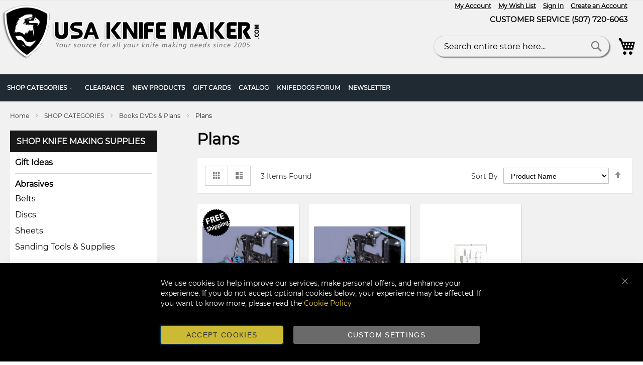

--- FILE ---
content_type: text/html; charset=UTF-8
request_url: https://usaknifemaker.com/shop-categories/books-videos-plans/knife-plans-drawings.html
body_size: 25735
content:
 <!doctype html><html lang="en"><head ><script> var LOCALE = 'en\u002DUS'; var BASE_URL = 'https\u003A\u002F\u002Fusaknifemaker.com\u002F'; var require = { 'baseUrl': 'https\u003A\u002F\u002Fusaknifemaker.com\u002Fstatic\u002Fversion1762530317\u002Ffrontend\u002FToweringMedia\u002Fusaknifemaker\u002Fen_US' };</script> <meta charset="utf-8"/>
<meta name="title" content="Books, DVDs &amp; Plans - Plans"/>
<meta name="description" content="Shop knife making plans and templates. Detailed knife drawings, and patterns for fixed blade, folding, and custom knife designs. Grinder Plans Download now."/>
<meta name="keywords" content="knife making plans,knife design templates,knife blueprints,knife drawing plans,custom knife plans,knife making patterns,knife design drawings,fixed blade knife plans,folding knife templates,knife handle templates,blade design plans,knife profile drawings,Knife grinder plans,knife building diagrams,tactical knife plans,knife design schematics,knife layout templates,downloadable knife plans,knife blank patterns,DIY knife design plans"/>
<meta name="robots" content="INDEX,FOLLOW"/>
<meta name="viewport" content="width=device-width, initial-scale=1"/>
<meta name="format-detection" content="telephone=no"/>
<title>Books, DVDs &amp; Plans - Plans</title>
    <link rel="stylesheet" type="text/css" media="all" href="https://usaknifemaker.com/static/version1762530317/frontend/ToweringMedia/usaknifemaker/en_US/mage/calendar.css" />
<link rel="stylesheet" type="text/css" media="all" href="https://usaknifemaker.com/static/version1762530317/frontend/ToweringMedia/usaknifemaker/en_US/Toweringmedia_SliderCarouselTicker/jquery.bxslider/jquery.bxslider.css" />
<link rel="stylesheet" type="text/css" media="all" href="https://usaknifemaker.com/static/version1762530317/frontend/ToweringMedia/usaknifemaker/en_US/css/styles-m.css" />
<link rel="stylesheet" type="text/css" media="all" href="https://usaknifemaker.com/static/version1762530317/frontend/ToweringMedia/usaknifemaker/en_US/css/font-awesome.min.css" />
<link rel="stylesheet" type="text/css" media="all" href="https://usaknifemaker.com/static/version1762530317/frontend/ToweringMedia/usaknifemaker/en_US/jquery/uppy/dist/uppy-custom.css" />
<link rel="stylesheet" type="text/css" media="all" href="https://usaknifemaker.com/static/version1762530317/frontend/ToweringMedia/usaknifemaker/en_US/Amasty_Label/vendor/tooltipster/css/tooltipster.min.css" />
<link rel="stylesheet" type="text/css" media="all" href="https://usaknifemaker.com/static/version1762530317/frontend/ToweringMedia/usaknifemaker/en_US/Astound_Affirm/affirm-promo.css" />
<link rel="stylesheet" type="text/css" media="all" href="https://usaknifemaker.com/static/version1762530317/frontend/ToweringMedia/usaknifemaker/en_US/Sebwite_Sidebar/css/module.css" />
<link rel="stylesheet" type="text/css" media="all" href="https://usaknifemaker.com/static/version1762530317/frontend/ToweringMedia/usaknifemaker/en_US/Toweringmedia_Subcategory/css/owl.carousel.css" />
<link rel="stylesheet" type="text/css" media="all" href="https://usaknifemaker.com/static/version1762530317/frontend/ToweringMedia/usaknifemaker/en_US/Toweringmedia_Subcategory/css/owl.theme.css" />
<link rel="stylesheet" type="text/css" media="all" href="https://usaknifemaker.com/static/version1762530317/frontend/ToweringMedia/usaknifemaker/en_US/Toweringmedia_Subcategory/css/custom.css" />
<link rel="stylesheet" type="text/css" media="screen and (min-width: 768px)" href="https://usaknifemaker.com/static/version1762530317/frontend/ToweringMedia/usaknifemaker/en_US/css/styles-l.css" />

<link rel="stylesheet" type="text/css" media="all" href="https://usaknifemaker.com/static/version1762530317/frontend/ToweringMedia/usaknifemaker/en_US/css/customtheme.css" />
<script type="text/javascript" src="https://usaknifemaker.com/static/version1762530317/_cache/merged/a4adf58de553e503559a42a633b47f0e.js"></script>
<link rel="icon" type="image/x-icon" href="https://usaknifemaker.com/media/favicon/stores/1/Favicon-64x64.png" />
<link rel="shortcut icon" type="image/x-icon" href="https://usaknifemaker.com/media/favicon/stores/1/Favicon-64x64.png" />
  </head><body data-container="body" data-mage-init='{"loaderAjax": {}, "loader": { "icon": "https://usaknifemaker.com/static/version1762530317/frontend/ToweringMedia/usaknifemaker/en_US/images/loader-2.gif"}}' id="html-body" class="page-with-filter page-products categorypath-shop-categories-books-videos-plans-knife-plans-drawings category-knife-plans-drawings catalog-category-view page-layout-2columns-left"> <div class="cookie-status-message" id="cookie-status">The store will not work correctly when cookies are disabled.</div> <script type="text&#x2F;javascript">document.querySelector("#cookie-status").style.display = "none";</script> <script type="text/x-magento-init">
    {
        "*": {
            "cookieStatus": {}
        }
    }</script><script type="text/javascript">
require(['jquery'],function($){
    function SliderCarouselTickerClicked(id)
    {
            $.get('https://usaknifemaker.com/slidercarouselticker/index/updateClickCount/',{slide_id:id});
    }
    
    var lightwidget_added = false;
    $(document).ready(function() { 
        $(window).scroll(function() {
            if (!lightwidget_added) {
                lightwidget_added = true;
                $.get(
                    'https://usaknifemaker.com/slidercarouselticker/index/lazylightwidget/',
                    function(output) {
                        $('.lightwidget-start').after(output);
                        
                    }
                );
            }
        });
    });
});</script> <script type="text/x-magento-init">
    {
        "*": {
            "mage/cookies": {
                "expires": null,
                "path": "\u002F",
                "domain": ".usaknifemaker.com",
                "secure": true,
                "lifetime": "604800"
            }
        }
    }</script>  <noscript><div class="message global noscript"><div class="content"><p><strong>JavaScript seems to be disabled in your browser.</strong> <span> For the best experience on our site, be sure to turn on Javascript in your browser.</span></p></div></div></noscript>    <script> window.cookiesConfig = window.cookiesConfig || {}; window.cookiesConfig.secure = true; </script> <script>    require.config({
        map: {
            '*': {
                wysiwygAdapter: 'mage/adminhtml/wysiwyg/tiny_mce/tinymceAdapter'
            }
        }
    });</script> <script>    require.config({
        paths: {
            googleMaps: 'https\u003A\u002F\u002Fmaps.googleapis.com\u002Fmaps\u002Fapi\u002Fjs\u003Fv\u003D3.56\u0026key\u003D'
        },
        config: {
            'Magento_PageBuilder/js/utils/map': {
                style: '',
            },
            'Magento_PageBuilder/js/content-type/map/preview': {
                apiKey: '',
                apiKeyErrorMessage: 'You\u0020must\u0020provide\u0020a\u0020valid\u0020\u003Ca\u0020href\u003D\u0027https\u003A\u002F\u002Fusaknifemaker.com\u002Fadminhtml\u002Fsystem_config\u002Fedit\u002Fsection\u002Fcms\u002F\u0023cms_pagebuilder\u0027\u0020target\u003D\u0027_blank\u0027\u003EGoogle\u0020Maps\u0020API\u0020key\u003C\u002Fa\u003E\u0020to\u0020use\u0020a\u0020map.'
            },
            'Magento_PageBuilder/js/form/element/map': {
                apiKey: '',
                apiKeyErrorMessage: 'You\u0020must\u0020provide\u0020a\u0020valid\u0020\u003Ca\u0020href\u003D\u0027https\u003A\u002F\u002Fusaknifemaker.com\u002Fadminhtml\u002Fsystem_config\u002Fedit\u002Fsection\u002Fcms\u002F\u0023cms_pagebuilder\u0027\u0020target\u003D\u0027_blank\u0027\u003EGoogle\u0020Maps\u0020API\u0020key\u003C\u002Fa\u003E\u0020to\u0020use\u0020a\u0020map.'
            },
        }
    });</script><script>
    require.config({
        shim: {
            'Magento_PageBuilder/js/utils/map': {
                deps: ['googleMaps']
            }
        }
    });</script> <!-- Google Tag Manager (noscript) --><noscript><iframe src="https://www.googletagmanager.com/ns.html?id=GTM-P7CZKVBB" height="0" width="0" style="display:none;visibility:hidden"></iframe></noscript><!-- End Google Tag Manager (noscript) --> <script type="text/x-magento-init">
    {
        "*": {
            "Amasty_GA4/js/event/ajax-observer": {
                "observedEvents": [{"gaEvent":"add_to_cart","pathname":"checkout\/cart\/add","observerType":"ajaxComplete"},{"gaEvent":"add_to_cart","pathname":"amasty_cart\/cart\/add","observerType":"ajaxComplete"},{"gaEvent":"remove_from_cart","pathname":"checkout\/sidebar\/removeItem","observerType":"ajaxSend"},{"gaEvent":"add_payment_info","pathname":"\/set-payment-information","observerType":"ajaxComplete"},{"gaEvent":"add_shipping_info","pathname":"\/shipping-information","observerType":"ajaxComplete"}]            }
        }
    }</script> <script type="text/x-magento-init">
    {
        "*": {
            "Amasty_GA4/js/event/product/wishlist": {}
        }
    }</script>  <script>
        window.isGdprCookieEnabled = true;

        require(['Amasty_GdprFrontendUi/js/modal-show'], function (modalConfigInit) {
            modalConfigInit({"isDeclineEnabled":0,"barLocation":0,"policyText":"We use cookies to help improve our services, make personal offers, and enhance your experience. If you do not accept optional cookies below, your experience may be affected. If you want to know more, please read the <a href=\"privacy-policy-cookie-restriction-mode\" title=\"Cookie Policy\" target=\"_blank\">Cookie Policy<\/a>","firstShowProcess":"1","cssConfig":{"backgroundColor":null,"policyTextColor":null,"textColor":null,"titleColor":null,"linksColor":null,"acceptBtnColor":null,"acceptBtnColorHover":null,"acceptBtnTextColor":null,"acceptBtnTextColorHover":null,"acceptBtnOrder":null,"allowBtnTextColor":null,"allowBtnTextColorHover":null,"allowBtnColor":null,"allowBtnColorHover":null,"allowBtnOrder":null,"declineBtnTextColorHover":null,"declineBtnColorHover":null,"declineBtnTextColor":null,"declineBtnColor":null,"declineBtnOrder":null},"isPopup":false,"isModal":false,"className":"amgdprjs-bar-template","buttons":[{"label":"Accept Cookies","dataJs":"accept","class":"-allow -save","action":"allowCookies"},{"label":"Custom Settings","dataJs":"settings","class":"-settings"}],"template":"<div role=\"alertdialog\"\n     tabindex=\"-1\"\n     class=\"modal-popup _show amgdprcookie-bar-container <% if (data.isPopup) { %>-popup<% } %>\" data-amcookie-js=\"bar\">\n    <span tabindex=\"0\" class=\"amgdprcookie-focus-guard\" data-focus-to=\"last\"><\/span>\n    <button class=\"action-close\" data-amcookie-js=\"close-cookiebar\" type=\"button\">\n        <span data-bind=\"i18n: 'Close'\"><\/span>\n    <\/button>\n    <div class=\"amgdprcookie-bar-block\">\n        <p class=\"amgdprcookie-policy\"><%= data.policyText %><\/p>\n        <div class=\"amgdprcookie-buttons-block\">\n            <% _.each(data.buttons, function(button) { %>\n            <button class=\"amgdprcookie-button <%= button.class %>\" disabled data-amgdprcookie-js=\"<%= button.dataJs %>\"><%= button.label %><\/button>\n            <% }); %>\n        <\/div>\n    <\/div>\n    <span tabindex=\"0\" class=\"amgdprcookie-focus-guard\" data-focus-to=\"first\"><\/span>\n<\/div>\n\n<style>\n    <% if(css.backgroundColor){ %>\n    .amgdprcookie-bar-container {\n        background-color: <%= css.backgroundColor %>\n    }\n    <% } %>\n    <% if(css.policyTextColor){ %>\n    .amgdprcookie-bar-container .amgdprcookie-policy {\n        color: <%= css.policyTextColor %>;\n    }\n    <% } %>\n    <% if(css.textColor){ %>\n    .amgdprcookie-bar-container .amgdprcookie-text {\n        color: <%= css.textColor %>;\n    }\n    <% } %>\n    <% if(css.titleColor){ %>\n    .amgdprcookie-bar-container .amgdprcookie-header {\n        color: <%= css.titleColor %>;\n    }\n    <% } %>\n    <% if(css.linksColor){ %>\n    .amgdprcookie-bar-container .amgdprcookie-link,\n    .amgdprcookie-bar-container .amgdprcookie-policy a {\n        color: <%= css.linksColor %>;\n    }\n    <% } %>\n    <% if(css.acceptBtnOrder || css.acceptBtnColor || css.acceptBtnTextColor){ %>\n    .amgdprcookie-bar-container .amgdprcookie-button.-save {\n        <% if(css.acceptBtnOrder) { %>order: <%= css.acceptBtnOrder %>; <% } %>\n        <% if(css.acceptBtnColor) { %>\n            background-color: <%= css.acceptBtnColor %>;\n            border-color: <%= css.acceptBtnColor %>;\n        <% } %>\n        <% if(css.acceptBtnTextColor) { %>color: <%= css.acceptBtnTextColor %>; <% } %>\n    }\n    <% } %>\n    <% if(css.acceptBtnColorHover || css.acceptBtnTextColorHover){ %>\n    .amgdprcookie-bar-container .amgdprcookie-button.-save:hover {\n        <% if(css.acceptBtnColorHover) { %>\n            background-color: <%= css.acceptBtnColorHover %>;\n            border-color: <%= css.acceptBtnColorHover %>;\n        <% } %>\n        <% if(css.acceptBtnTextColorHover) { %> color: <%= css.acceptBtnTextColorHover %>; <% } %>\n    }\n    <% } %>\n    <% if(css.allowBtnOrder || css.allowBtnColor || css.allowBtnTextColor){ %>\n    .amgdprcookie-bar-container .amgdprcookie-button.-settings {\n        <% if(css.allowBtnOrder) { %> order: <%= css.allowBtnOrder %>; <% } %>\n        <% if(css.allowBtnColor) { %>\n            background-color: <%= css.allowBtnColor %>;\n            border-color: <%= css.allowBtnColor %>;\n        <% } %>\n        <% if(css.allowBtnTextColor) { %> color: <%= css.allowBtnTextColor %>; <% } %>\n    }\n    <% } %>\n    <% if(css.allowBtnColorHover || css.allowBtnTextColorHover){ %>\n    .amgdprcookie-bar-container .amgdprcookie-button.-settings:hover {\n        <% if(css.allowBtnColorHover) { %>\n            background-color: <%= css.allowBtnColorHover %>;\n            border-color: <%= css.allowBtnColorHover %>;\n        <% } %>\n        <% if(css.allowBtnTextColorHover) { %> color: <%= css.allowBtnTextColorHover %>; <% } %>\n    }\n    <% } %>\n    <% if(css.declineBtnOrder || css.declineBtnColor || css.declineBtnTextColor){ %>\n    .amgdprcookie-bar-container .amgdprcookie-button.-decline {\n        <% if(css.declineBtnOrder) { %> order: <%= css.declineBtnOrder %>; <% } %>\n        <% if(css.declineBtnColor) { %>\n            background-color: <%= css.declineBtnColor %>;\n            border-color: <%= css.declineBtnColor %>;\n        <% } %>\n        <% if(css.declineBtnTextColor) { %> color: <%= css.declineBtnTextColor %>; <% } %>\n    }\n    <% } %>\n    <% if(css.declineBtnColorHover || css.declineBtnTextColorHover){ %>\n    .amgdprcookie-bar-container .amgdprcookie-button.-decline:hover {\n        <% if(css.declineBtnColorHover) { %>\n            background-color: <%= css.declineBtnColorHover %>;\n            border-color: <%= css.declineBtnColorHover %>;\n        <% } %>\n        <% if(css.declineBtnTextColorHover) { %> color: <%= css.declineBtnTextColorHover %>; <% } %>\n    }\n    <% } %>\n<\/style>\n"});
        });</script><script type="text/x-magento-init">
        {
            "*": {
                "Magento_Ui/js/core/app": {"components":{"gdpr-cookie-modal":{"cookieText":"We use cookies to help improve our services, make personal offers, and enhance your experience. If you do not accept optional cookies below, your experience may be affected. If you want to know more, please read the <a href=\"privacy-policy-cookie-restriction-mode\" title=\"Cookie Policy\" target=\"_blank\">Cookie Policy<\/a>","firstShowProcess":"1","acceptBtnText":null,"declineBtnText":null,"settingsBtnText":null,"isDeclineEnabled":0,"component":"Amasty_GdprFrontendUi\/js\/cookies","children":{"gdpr-cookie-settings-modal":{"component":"Amasty_GdprFrontendUi\/js\/modal\/cookie-settings"}}}}}            }
        }</script><!-- ko scope: 'gdpr-cookie-modal' --><!--ko template: getTemplate()--><!-- /ko --><!-- /ko --><style> .amgdprjs-bar-template { z-index: 15;  bottom: 0;  }</style> <div class="widget block block-static-block"></div><div class="page-wrapper"><header class="page-header"><div class="panel wrapper"><div class="panel header"> <a class="action skip contentarea" href="#contentarea"><span> Skip to Content</span></a>  </div></div><div class="header content"> <span data-action="toggle-nav" class="action nav-toggle"><span>Toggle Nav</span></span> <a class="logo" href="https://usaknifemaker.com/" title="knife&#x20;making&#x20;supplies" aria-label="store logo"><object class="main-logo-img" data="https://usaknifemaker.com/media/logo/stores/1/logo.png"><img class="lazyOwl" srcset="https://usaknifemaker.com/media/logo/stores/1/logo.png" src="https://usaknifemaker.com/media/logo/stores/1/logo.png" title="knife&#x20;making&#x20;supplies" alt="knife&#x20;making&#x20;supplies" /></object></a><ul class="header links"><li><a href="https://usaknifemaker.com/customer/account/" id="id76l881u9" >My Account</a></li> <li class="link wishlist" data-bind="scope: 'wishlist'"><a href="https://usaknifemaker.com/wishlist/">My Wish List <!-- ko if: wishlist().counter --><span data-bind="text: wishlist().counter" class="counter qty"></span> <!-- /ko --></a></li> <script type="text/x-magento-init">
    {
        "*": {
            "Magento_Ui/js/core/app": {
                "components": {
                    "wishlist": {
                        "component": "Magento_Wishlist/js/view/wishlist"
                    }
                }
            }
        }
    }</script> <li class="link authorization-link" data-label="or"><a href="https://usaknifemaker.com/customer/account/login/referer/aHR0cHM6Ly91c2FrbmlmZW1ha2VyLmNvbS9zaG9wLWNhdGVnb3JpZXMvYm9va3MtdmlkZW9zLXBsYW5zL2tuaWZlLXBsYW5zLWRyYXdpbmdzLmh0bWw~/" >Sign In</a></li>  <script type="text/x-magento-init">
        {
            "*": {
                "Magento_Ui/js/core/app": {
                    "components": {
                        "customer": {
                            "component": "Magento_Customer/js/view/customer"
                        }
                    }
                }
            }
        }</script> <style> @-moz-document url-prefix() { .navigation .level0 .submenu .submenu { left: 230px !important; } } @-moz-document url-prefix() { .navigation .level0 .submenu li.parent > a > .ui-menu-icon { right: auto; left: 200px; top: 6px; } } .page-with-filter .products-grid .product-item-actions { position: relative; width: 100%; gap: unset; padding: 0; }</style><li><a href="https://usaknifemaker.com/customer/account/create/" id="idFkuL0IDb" >Create an Account</a></li><li class="cust-ser"><span>CUSTOMER SERVICE <span>(507) 720-6063</span></span></li></ul> <div data-block="minicart" class="minicart-wrapper"><a class="action showcart" href="https://usaknifemaker.com/checkout/cart/" data-bind="scope: 'minicart_content'"><span class="text">My Cart</span> <span class="counter qty empty" data-bind="css: { empty: !!getCartParam('summary_count') == false && !isLoading() }, blockLoader: isLoading"><span class="counter-number"><!-- ko if: getCartParam('summary_count') --><!-- ko text: getCartParam('summary_count').toLocaleString(window.LOCALE) --><!-- /ko --><!-- /ko --></span> <span class="counter-label"><!-- ko if: getCartParam('summary_count') --><!-- ko text: getCartParam('summary_count').toLocaleString(window.LOCALE) --><!-- /ko --><!-- ko i18n: 'items' --><!-- /ko --><!-- /ko --></span></span></a>  <div class="block block-minicart" data-role="dropdownDialog" data-mage-init='{"dropdownDialog":{ "appendTo":"[data-block=minicart]", "triggerTarget":".showcart", "timeout": "2000", "closeOnMouseLeave": false, "closeOnEscape": true, "triggerClass":"active", "parentClass":"active", "buttons":[]}}'><div id="minicart-content-wrapper" data-bind="scope: 'minicart_content'"><!-- ko template: getTemplate() --><!-- /ko --></div></div> <script>window.checkout = {"shoppingCartUrl":"https:\/\/usaknifemaker.com\/checkout\/cart\/","checkoutUrl":"https:\/\/usaknifemaker.com\/checkout\/","updateItemQtyUrl":"https:\/\/usaknifemaker.com\/checkout\/sidebar\/updateItemQty\/","removeItemUrl":"https:\/\/usaknifemaker.com\/checkout\/sidebar\/removeItem\/","imageTemplate":"Magento_Catalog\/product\/image_with_borders","baseUrl":"https:\/\/usaknifemaker.com\/","minicartMaxItemsVisible":5,"websiteId":"1","maxItemsToDisplay":10,"storeId":"1","storeGroupId":"1","customerLoginUrl":"https:\/\/usaknifemaker.com\/customer\/account\/login\/referer\/aHR0cHM6Ly91c2FrbmlmZW1ha2VyLmNvbS9zaG9wLWNhdGVnb3JpZXMvYm9va3MtdmlkZW9zLXBsYW5zL2tuaWZlLXBsYW5zLWRyYXdpbmdzLmh0bWw~\/","isRedirectRequired":false,"autocomplete":"off","asLowAsActiveMiniCart":true,"apr":"0.10","months":"12","logo":"blue","script":"https:\/\/cdn1.affirm.com\/js\/v2\/affirm.js","public_api_key":"2ZN3WPXYQVWV5EQX","min_order_total":"250","max_order_total":"50000","currency_rate":null,"display_cart_subtotal_incl_tax":0,"display_cart_subtotal_excl_tax":1,"edu":true,"defaultEduDesc":"You will be redirected to Affirm to securely complete your purchase. Just fill out a few pieces of basic information and get a real-time decision. Checking your eligibility won't affect your credit score.","affirmTitle":"Place Order","locale":"en_US","country_code":"USA","currency":"USD","element_id":"als_mcc","promo_id":"","color_id":"blue","captcha":{"user_login":{"isCaseSensitive":false,"imageHeight":50,"imageSrc":"","refreshUrl":"https:\/\/usaknifemaker.com\/captcha\/refresh\/","isRequired":false,"timestamp":1762830696}}}</script> <script type="text/x-magento-init">
    {
        "[data-block='minicart']": {
            "Magento_Ui/js/core/app": {"components":{"minicart_content":{"children":{"subtotal.container":{"children":{"subtotal":{"children":{"subtotal.totals":{"config":{"display_cart_subtotal_incl_tax":0,"display_cart_subtotal_excl_tax":1,"template":"Magento_Tax\/checkout\/minicart\/subtotal\/totals"},"children":{"subtotal.totals.msrp":{"component":"Magento_Msrp\/js\/view\/checkout\/minicart\/subtotal\/totals","config":{"displayArea":"minicart-subtotal-hidden","template":"Magento_Msrp\/checkout\/minicart\/subtotal\/totals"}}},"component":"Magento_Tax\/js\/view\/checkout\/minicart\/subtotal\/totals"}},"component":"uiComponent","config":{"template":"Magento_Checkout\/minicart\/subtotal"}}},"component":"uiComponent","config":{"displayArea":"subtotalContainer"}},"item.renderer":{"component":"Magento_Checkout\/js\/view\/cart-item-renderer","config":{"displayArea":"defaultRenderer","template":"Magento_Checkout\/minicart\/item\/default"},"children":{"item.image":{"component":"Magento_Catalog\/js\/view\/image","config":{"template":"Magento_Catalog\/product\/image","displayArea":"itemImage"}},"checkout.cart.item.price.sidebar":{"component":"uiComponent","config":{"template":"Magento_Checkout\/minicart\/item\/price","displayArea":"priceSidebar"}}}},"extra_info":{"component":"uiComponent","config":{"displayArea":"extraInfo"},"children":{"affirm_minicard":{"component":"Astound_Affirm\/js\/view\/minicart","config":{"template":"Astound_Affirm\/minicart\/info"}}}},"promotion":{"component":"uiComponent","config":{"displayArea":"promotion"}}},"config":{"itemRenderer":{"default":"defaultRenderer","simple":"defaultRenderer","virtual":"defaultRenderer"},"template":"Magento_Checkout\/minicart\/content"},"component":"Magento_Checkout\/js\/view\/minicart"}},"types":[]}        },
        "*": {
            "Magento_Ui/js/block-loader": "https\u003A\u002F\u002Fusaknifemaker.com\u002Fstatic\u002Fversion1762530317\u002Ffrontend\u002FToweringMedia\u002Fusaknifemaker\u002Fen_US\u002Fimages\u002Floader\u002D1.gif"
        }
    }</script></div><div class="usamenu"><div class="usamico"></div><div class="usamlist"><div class="usas-links"><div class="ubtn uin"><a href="https://usaknifemaker.com/customer/account/login">Sign In</a></div><div class="ubtn uup"><a href="https://usaknifemaker.com/customer/account/create">Sign Up</a></div><div class="ulink"><a href="https://usaknifemaker.com/customer/account">My Account</a></div><div class="ulink"><a href="https://usaknifemaker.com/wishlist">My Wish List</a></div><div class="uinfo">CUSTOMER SERVICE<span>(507) 720-6063</span></div></div></div></div><style> .navigation li.level0 {padding: 6px 10px;}.ui-menu-item {display: initial;}</style>  <div class="block block-search"><div class="block block-title"><strong>Search</strong></div><div class="block block-content"><form class="form minisearch" id="search_mini_form" action="https://usaknifemaker.com/catalogsearch/result/" method="get"><div class="field search"><label class="label" for="search" data-role="minisearch-label"><span>Search</span></label> <div class="control"><input id="search" data-mage-init='{"quickSearch":{ "formSelector":"#search_mini_form", "url":"https://usaknifemaker.com/search/ajax/suggest/", "destinationSelector":"#search_autocomplete"} }' type="text" name="q" value="" placeholder="Search entire store here..." class="input-text" maxlength="128" role="combobox" aria-haspopup="false" aria-autocomplete="both" autocomplete="off"/><div id="search_autocomplete" class="search-autocomplete"></div></div></div><div class="actions"><button type="submit" title="Search" class="action search"><span>Search</span></button></div></form></div></div></div> <div class="widget block block-static-block"><div data-content-type="html" data-appearance="default" data-element="main" data-decoded="true"><!-- Google Tag Manager -->
<script>(function(w,d,s,l,i){w[l]=w[l]||[];w[l].push({'gtm.start':
new Date().getTime(),event:'gtm.js'});var f=d.getElementsByTagName(s)[0],
j=d.createElement(s),dl=l!='dataLayer'?'&l='+l:'';j.async=true;j.src=
'';f.parentNode.insertBefore(j,f);
})(window,document,'script','dataLayer','GTM-P7CZKVBB');</script>
<!-- End Google Tag Manager --></div><div data-content-type="html" data-appearance="default" data-element="main" data-decoded="true"><!-- Google Tag Manager (noscript) -->
<noscript><iframe src="https://www.googletagmanager.com/ns.html?id=GTM-P7CZKVBB"
height="0" width="0" style="display:none;visibility:hidden"></iframe></noscript>
<!-- End Google Tag Manager (noscript) --></div></div></header>  <div class="sections nav-sections"> <div class="section-items nav-sections-items" data-mage-init='{"tabs":{"openedState":"active"}}'><div class="usa-mob-close"></div>   <div class="section-item-title nav-sections-item-title" data-role="collapsible"><a class="nav-sections-item-switch" data-toggle="switch" href="#store.menu">Menu</a></div><div class="section-item-content nav-sections-item-content" id="store.menu" data-role="content">     <nav class="navigation" data-action="navigation"><ul data-mage-init='{"menu":{"responsive":true, "expanded":true, "position":{"my":"left top","at":"left bottom"}}}'><li  class="level0 nav-1 category-item first last level-top parent"><a href="https://usaknifemaker.com/shop-categories.html"  class="level-top" ><span>SHOP CATEGORIES</span></a><ul class="level0 submenu"><li  class="level1 nav-1-1 category-item first"><a href="https://usaknifemaker.com/shop-categories/gift-ideas.html" ><span>Gift Ideas</span></a></li><li  class="level1 nav-1-2 category-item parent"><a href="https://usaknifemaker.com/shop-categories/abrasives.html" ><span>Abrasives</span></a><ul class="level1 submenu"><li  class="level2 nav-1-2-1 category-item first"><a href="https://usaknifemaker.com/shop-categories/abrasives/belts.html" ><span>Belts</span></a></li><li  class="level2 nav-1-2-2 category-item"><a href="https://usaknifemaker.com/shop-categories/abrasives/abrasive-discs.html" ><span>Discs</span></a></li><li  class="level2 nav-1-2-3 category-item"><a href="https://usaknifemaker.com/shop-categories/abrasives/abrasive-sheets.html" ><span>Sheets</span></a></li><li  class="level2 nav-1-2-4 category-item last"><a href="https://usaknifemaker.com/shop-categories/abrasives/sanding-tools.html" ><span>Sanding Tools &amp; Supplies</span></a></li></ul></li><li  class="level1 nav-1-3 category-item"><a href="https://usaknifemaker.com/shop-categories/adhesives.html" ><span>Adhesives</span></a></li><li  class="level1 nav-1-4 category-item"><a href="https://usaknifemaker.com/shop-categories/alumilite.html" ><span>Alumilite</span></a></li><li  class="level1 nav-1-5 category-item"><a href="https://usaknifemaker.com/shop-categories/apparel-merchandise.html" ><span>Apparel &amp; Merchandise</span></a></li><li  class="level1 nav-1-6 category-item"><a href="https://usaknifemaker.com/shop-categories/band-saw-blades.html" ><span>Band Saw Blades</span></a></li><li  class="level1 nav-1-7 category-item"><a href="https://usaknifemaker.com/shop-categories/beaverdust.html" ><span>BeaverDust </span></a></li><li  class="level1 nav-1-8 category-item parent"><a href="https://usaknifemaker.com/shop-categories/blade-blanks.html" ><span>Blade Blanks</span></a><ul class="level1 submenu"><li  class="level2 nav-1-8-1 category-item first"><a href="https://usaknifemaker.com/shop-categories/blade-blanks/ground-hardened-knife-blanks.html" ><span>Ground &amp; Hardened</span></a></li><li  class="level2 nav-1-8-2 category-item last"><a href="https://usaknifemaker.com/shop-categories/blade-blanks/raw-knife-blanks.html" ><span>Raw Blanks</span></a></li></ul></li><li  class="level1 nav-1-9 category-item parent"><a href="https://usaknifemaker.com/shop-categories/books-videos-plans.html" ><span>Books DVDs &amp; Plans</span></a><ul class="level1 submenu"><li  class="level2 nav-1-9-1 category-item first"><a href="https://usaknifemaker.com/shop-categories/books-videos-plans/books-on-knives-etc.html" ><span>Books</span></a></li><li  class="level2 nav-1-9-2 category-item"><a href="https://usaknifemaker.com/shop-categories/books-videos-plans/dvd-videos.html" ><span>DVDs</span></a></li><li  class="level2 nav-1-9-3 category-item"><a href="https://usaknifemaker.com/shop-categories/books-videos-plans/knife-plans-drawings.html" ><span>Plans </span></a></li><li  class="level2 nav-1-9-4 category-item last"><a href="https://usaknifemaker.com/shop-categories/books-videos-plans/tutorials-and-reference.html" ><span>Reference Page</span></a></li></ul></li><li  class="level1 nav-1-10 category-item"><a href="https://usaknifemaker.com/shop-categories/buffing-supplies.html" ><span>Buffing Supplies</span></a></li><li  class="level1 nav-1-11 category-item parent"><a href="https://usaknifemaker.com/shop-categories/cases-knife-sword-gun-c-39.html" ><span>Cases for Knives</span></a><ul class="level1 submenu"><li  class="level2 nav-1-11-1 category-item first"><a href="https://usaknifemaker.com/shop-categories/cases-knife-sword-gun-c-39/soft-cases.html" ><span>Soft Cases</span></a></li><li  class="level2 nav-1-11-2 category-item last"><a href="https://usaknifemaker.com/shop-categories/cases-knife-sword-gun-c-39/display-cases.html" ><span>Display Cases</span></a></li></ul></li><li  class="level1 nav-1-12 category-item parent"><a href="https://usaknifemaker.com/shop-categories/drills-taps-saw-blades-c-98.html" ><span>Drilling Reaming &amp; Tapping</span></a><ul class="level1 submenu"><li  class="level2 nav-1-12-1 category-item first"><a href="https://usaknifemaker.com/shop-categories/drills-taps-saw-blades-c-98/counterbores-countersinks.html" ><span>Counterbores &amp; Countersinks</span></a></li><li  class="level2 nav-1-12-2 category-item"><a href="https://usaknifemaker.com/shop-categories/drills-taps-saw-blades-c-98/drill-accessories.html" ><span>Drill Bit Sets &amp; Accessories</span></a></li><li  class="level2 nav-1-12-3 category-item"><a href="https://usaknifemaker.com/shop-categories/drills-taps-saw-blades-c-98/drill-bits-drill-sets-c-98-38.html" ><span>Drill Bits</span></a></li><li  class="level2 nav-1-12-4 category-item"><a href="https://usaknifemaker.com/shop-categories/drills-taps-saw-blades-c-98/reamers.html" ><span>Reaming</span></a></li><li  class="level2 nav-1-12-5 category-item last"><a href="https://usaknifemaker.com/shop-categories/drills-taps-saw-blades-c-98/tap-reamer-counter-sink-bores-c-98-32.html" ><span>Tapping</span></a></li></ul></li><li  class="level1 nav-1-13 category-item parent"><a href="https://usaknifemaker.com/shop-categories/etching-engraving.html" ><span>Etching &amp; Engraving</span></a><ul class="level1 submenu"><li  class="level2 nav-1-13-1 category-item first"><a href="https://usaknifemaker.com/shop-categories/etching-engraving/engraving-and-carving-c-179.html" ><span>Engraving Tools</span></a></li><li  class="level2 nav-1-13-2 category-item"><a href="https://usaknifemaker.com/shop-categories/etching-engraving/etching-supplies-c-53.html" ><span>Etching Supplies</span></a></li><li  class="level2 nav-1-13-3 category-item last"><a href="https://usaknifemaker.com/shop-categories/etching-engraving/stencils.html" ><span>Stencils</span></a></li></ul></li><li  class="level1 nav-1-14 category-item parent"><a href="https://usaknifemaker.com/shop-categories/folding-knife-parts.html" ><span>Folding Knife Parts</span></a><ul class="level1 submenu"><li  class="level2 nav-1-14-1 category-item first"><a href="https://usaknifemaker.com/shop-categories/folding-knife-parts/washers-and-bushings.html" ><span>Bearings Bushings &amp; Washers</span></a></li><li  class="level2 nav-1-14-2 category-item"><a href="https://usaknifemaker.com/shop-categories/folding-knife-parts/clips.html" ><span>Clips </span></a></li><li  class="level2 nav-1-14-3 category-item"><a href="https://usaknifemaker.com/shop-categories/folding-knife-parts/pivot-heads.html" ><span>Pivot Heads</span></a></li><li  class="level2 nav-1-14-4 category-item"><a href="https://usaknifemaker.com/shop-categories/folding-knife-parts/pivots-pivot-lap.html" ><span>Pivot Barrels &amp; Sexbolts</span></a></li><li  class="level2 nav-1-14-5 category-item"><a href="https://usaknifemaker.com/shop-categories/folding-knife-parts/screws.html" ><span>Screws</span></a></li><li  class="level2 nav-1-14-6 category-item"><a href="https://usaknifemaker.com/shop-categories/folding-knife-parts/pivots-and-stand-offs.html" ><span>Stop Pins Detent Balls Misc</span></a></li><li  class="level2 nav-1-14-7 category-item"><a href="https://usaknifemaker.com/shop-categories/folding-knife-parts/thumb-studs.html" ><span>Thumb Studs &amp; Bars</span></a></li><li  class="level2 nav-1-14-8 category-item last"><a href="https://usaknifemaker.com/shop-categories/folding-knife-parts/buttons-and-springs.html" ><span>Buttons And Springs</span></a></li></ul></li><li  class="level1 nav-1-15 category-item parent"><a href="https://usaknifemaker.com/shop-categories/forging-tools-supplies-c-172.html" ><span>Forging </span></a><ul class="level1 submenu"><li  class="level2 nav-1-15-1 category-item first"><a href="https://usaknifemaker.com/shop-categories/forging-tools-supplies-c-172/anvils-accessories-c-172-174.html" ><span>Anvils</span></a></li><li  class="level2 nav-1-15-2 category-item"><a href="https://usaknifemaker.com/shop-categories/forging-tools-supplies-c-172/forging-tools.html" ><span>Forging Tools</span></a></li><li  class="level2 nav-1-15-3 category-item"><a href="https://usaknifemaker.com/shop-categories/forging-tools-supplies-c-172/forges-accessories-tools-c-172-173.html" ><span>Forges</span></a></li><li  class="level2 nav-1-15-4 category-item"><a href="https://usaknifemaker.com/shop-categories/forging-tools-supplies-c-172/forge-parts-and-accessories.html" ><span>Forge Parts and Accessories</span></a></li><li  class="level2 nav-1-15-5 category-item last"><a href="https://usaknifemaker.com/shop-categories/forging-tools-supplies-c-172/quench-oils-plates.html" ><span>Quench Oils and Tanks</span></a></li></ul></li><li  class="level1 nav-1-16 category-item"><a href="https://usaknifemaker.com/shop-categories/gift-certificates.html" ><span>Gift Card</span></a></li><li  class="level1 nav-1-17 category-item parent"><a href="https://usaknifemaker.com/shop-categories/grinders-sanders-all-kinds-c-99.html" ><span>Grinders and Sanders Plans Parts Complete</span></a><ul class="level1 submenu"><li  class="level2 nav-1-17-1 category-item first"><a href="https://usaknifemaker.com/shop-categories/grinders-sanders-all-kinds-c-99/u-weld-grinder.html" ><span>U-WELD-GRINDER</span></a></li><li  class="level2 nav-1-17-2 category-item"><a href="https://usaknifemaker.com/shop-categories/grinders-sanders-all-kinds-c-99/knifedogs-grinder.html" ><span>KnifeDogs 2x72 Grinder</span></a></li><li  class="level2 nav-1-17-3 category-item"><a href="https://usaknifemaker.com/shop-categories/grinders-sanders-all-kinds-c-99/knife-dogs-disc-grinder.html" ><span>KnifeDogs Disc Grinder</span></a></li><li  class="level2 nav-1-17-4 category-item"><a href="https://usaknifemaker.com/shop-categories/grinders-sanders-all-kinds-c-99/beaumont-grinders.html" ><span>KMG Grinders</span></a></li><li  class="level2 nav-1-17-5 category-item"><a href="https://usaknifemaker.com/shop-categories/grinders-sanders-all-kinds-c-99/burr-king-grinder-.html" ><span>Burr King Grinders</span></a></li><li  class="level2 nav-1-17-6 category-item"><a href="https://usaknifemaker.com/shop-categories/grinders-sanders-all-kinds-c-99/no-weld-grinder-plans-parts-c-99-59.html" ><span>Grinder Plans and Parts</span></a></li><li  class="level2 nav-1-17-7 category-item"><a href="https://usaknifemaker.com/shop-categories/grinders-sanders-all-kinds-c-99/rubber-and-poly-grinder-wheels.html" ><span>Grinder Wheels Rubber and Poly</span></a></li><li  class="level2 nav-1-17-8 category-item"><a href="https://usaknifemaker.com/shop-categories/grinders-sanders-all-kinds-c-99/brodbeck-grinders.html" ><span>Brodbeck Grinders</span></a></li><li  class="level2 nav-1-17-9 category-item"><a href="https://usaknifemaker.com/shop-categories/grinders-sanders-all-kinds-c-99/multitool-usa-grinders.html" ><span>Multitool USA Grinders </span></a></li><li  class="level2 nav-1-17-10 category-item last"><a href="https://usaknifemaker.com/shop-categories/grinders-sanders-all-kinds-c-99/ubergrinder.html" ><span>ÜberGrinder </span></a></li></ul></li><li  class="level1 nav-1-18 category-item parent"><a href="https://usaknifemaker.com/shop-categories/handle-hardware.html" ><span>Handle Hardware</span></a><ul class="level1 submenu"><li  class="level2 nav-1-18-1 category-item first"><a href="https://usaknifemaker.com/shop-categories/handle-hardware/pommels-and-guards-c-95-178.html" ><span>Bolsters Guards &amp; Pommels</span></a></li><li  class="level2 nav-1-18-2 category-item"><a href="https://usaknifemaker.com/shop-categories/handle-hardware/chain-ring-bolts.html" ><span>Chain Ring Bolts</span></a></li><li  class="level2 nav-1-18-3 category-item"><a href="https://usaknifemaker.com/shop-categories/handle-hardware/connectors.html" ><span>Connectors</span></a></li><li  class="level2 nav-1-18-4 category-item"><a href="https://usaknifemaker.com/shop-categories/handle-hardware/corby-bolts.html" ><span>Corbys</span></a></li><li  class="level2 nav-1-18-5 category-item"><a href="https://usaknifemaker.com/shop-categories/handle-hardware/edm-pins.html" ><span>EDM Pins</span></a></li><li  class="level2 nav-1-18-6 category-item"><a href="https://usaknifemaker.com/shop-categories/handle-hardware/corbys.html" ><span>Loveless Others</span></a></li><li  class="level2 nav-1-18-7 category-item"><a href="https://usaknifemaker.com/shop-categories/handle-hardware/mosaic-tube-c-95-109.html" ><span>Mosaic Pins &amp; Lanyards</span></a></li><li  class="level2 nav-1-18-8 category-item"><a href="https://usaknifemaker.com/shop-categories/handle-hardware/rivets.html" ><span>Rivets</span></a></li><li  class="level2 nav-1-18-9 category-item"><a href="https://usaknifemaker.com/shop-categories/handle-hardware/rods-tubes-non-metal.html" ><span>Rods &amp; Tubes</span></a></li><li  class="level2 nav-1-18-10 category-item last"><a href="https://usaknifemaker.com/shop-categories/handle-hardware/shields-templates.html" ><span>Shields &amp; Templates</span></a></li></ul></li><li  class="level1 nav-1-19 category-item parent"><a href="https://usaknifemaker.com/shop-categories/handle-material-hardware.html" ><span>Handle Material</span></a><ul class="level1 submenu"><li  class="level2 nav-1-19-1 category-item first"><a href="https://usaknifemaker.com/shop-categories/handle-material-hardware/ameragrip.html" ><span>AmeraGrip </span></a></li><li  class="level2 nav-1-19-2 category-item"><a href="https://usaknifemaker.com/shop-categories/handle-material-hardware/bone-horn-antler-c-95-66.html" ><span>Bone Horn Antler</span></a></li><li  class="level2 nav-1-19-3 category-item"><a href="https://usaknifemaker.com/shop-categories/handle-material-hardware/c-tek.html" ><span>C-Tek</span></a></li><li  class="level2 nav-1-19-4 category-item"><a href="https://usaknifemaker.com/shop-categories/handle-material-hardware/carbon-fiber-c-95-183.html" ><span>Carbon Fiber &amp; Glass Fiber</span></a></li><li  class="level2 nav-1-19-5 category-item"><a href="https://usaknifemaker.com/shop-categories/handle-material-hardware/dymondwood-dymalux.html" ><span>DymaLux</span></a></li><li  class="level2 nav-1-19-6 category-item"><a href="https://usaknifemaker.com/shop-categories/handle-material-hardware/micarta-tm-g10-phenolic-c-95-36.html" ><span>G10 &amp; FR4 </span></a></li><li  class="level2 nav-1-19-7 category-item"><a href="https://usaknifemaker.com/shop-categories/handle-material-hardware/ultrex-g10.html" ><span>UltreX™ G10 by Norplex</span></a></li><li  class="level2 nav-1-19-8 category-item"><a href="https://usaknifemaker.com/shop-categories/handle-material-hardware/micarta-tm-phenolic.html" ><span>UltreX™ Micarta® by Norplex</span></a></li><li  class="level2 nav-1-19-9 category-item"><a href="https://usaknifemaker.com/shop-categories/handle-material-hardware/ultrextm-suretouchtm-by-norplex.html" ><span>UltreX™ SureTouch™ by Norplex</span></a></li><li  class="level2 nav-1-19-10 category-item"><a href="https://usaknifemaker.com/shop-categories/handle-material-hardware/phenolic.html" ><span>Phenolic</span></a></li><li  class="level2 nav-1-19-11 category-item"><a href="https://usaknifemaker.com/shop-categories/handle-material-hardware/kirinite.html" ><span>KIRINITE (TM)</span></a></li><li  class="level2 nav-1-19-12 category-item"><a href="https://usaknifemaker.com/shop-categories/handle-material-hardware/mother-of-pearl-c-95-74.html" ><span>Mother Of Pearl and Other Acrylic</span></a></li><li  class="level2 nav-1-19-13 category-item"><a href="https://usaknifemaker.com/shop-categories/handle-material-hardware/raffir.html" ><span>Raffir</span></a></li><li  class="level2 nav-1-19-14 category-item"><a href="https://usaknifemaker.com/shop-categories/handle-material-hardware/pine-cone.html" ><span>Resin Cast</span></a></li><li  class="level2 nav-1-19-15 category-item"><a href="https://usaknifemaker.com/shop-categories/handle-material-hardware/rubber-handle-material.html" ><span>Rubber Handle Material</span></a></li><li  class="level2 nav-1-19-16 category-item"><a href="https://usaknifemaker.com/shop-categories/handle-material-hardware/sambar-scales.html" ><span>Sambar Scales</span></a></li><li  class="level2 nav-1-19-17 category-item"><a href="https://usaknifemaker.com/shop-categories/handle-material-hardware/sambar-tines-tapers.html" ><span>Sambar Tines &amp; Tapers</span></a></li><li  class="level2 nav-1-19-18 category-item"><a href="https://usaknifemaker.com/shop-categories/handle-material-hardware/spacer-and-liner-material-c-95-72.html" ><span>Spacer and Liner Material</span></a></li><li  class="level2 nav-1-19-19 category-item"><a href="https://usaknifemaker.com/shop-categories/handle-material-hardware/stabilized-wood-blocks.html" ><span>Stabilized Blocks</span></a></li><li  class="level2 nav-1-19-20 category-item"><a href="https://usaknifemaker.com/shop-categories/handle-material-hardware/stabilized-wood-scales.html" ><span>Stabilized Scales</span></a></li><li  class="level2 nav-1-19-21 category-item"><a href="https://usaknifemaker.com/shop-categories/handle-material-hardware/terotuff.html" ><span>TeroTuf </span></a></li><li  class="level2 nav-1-19-22 category-item"><a href="https://usaknifemaker.com/shop-categories/handle-material-hardware/trustone.html" ><span>TruStone</span></a></li><li  class="level2 nav-1-19-23 category-item"><a href="https://usaknifemaker.com/shop-categories/handle-material-hardware/westinghouse.html" ><span>Westinghouse</span></a></li><li  class="level2 nav-1-19-24 category-item last"><a href="https://usaknifemaker.com/shop-categories/handle-material-hardware/wood-blocks.html" ><span>Wood Blocks &amp; Scales</span></a></li></ul></li><li  class="level1 nav-1-20 category-item parent"><a href="https://usaknifemaker.com/shop-categories/tools-hand-power-c-96.html" ><span>Hand &amp; Power Tools</span></a><ul class="level1 submenu"><li  class="level2 nav-1-20-1 category-item first"><a href="https://usaknifemaker.com/shop-categories/tools-hand-power-c-96/bondhus-felo.html" ><span>Bondhus &amp; Felo</span></a></li><li  class="level2 nav-1-20-2 category-item"><a href="https://usaknifemaker.com/shop-categories/tools-hand-power-c-96/carbidizing-c-96-171.html" ><span>Carbidizing</span></a></li><li  class="level2 nav-1-20-3 category-item"><a href="https://usaknifemaker.com/shop-categories/tools-hand-power-c-96/proxxon-pantagraph-and-tools.html" ><span>Proxxon Engraver/Pantagraph Kit</span></a></li><li  class="level2 nav-1-20-4 category-item"><a href="https://usaknifemaker.com/shop-categories/tools-hand-power-c-96/edm-polishing-stones.html" ><span>Polishing Stones</span></a></li><li  class="level2 nav-1-20-5 category-item"><a href="https://usaknifemaker.com/shop-categories/tools-hand-power-c-96/hand-tools.html" ><span>Hand Tools</span></a></li><li  class="level2 nav-1-20-6 category-item"><a href="https://usaknifemaker.com/shop-categories/tools-hand-power-c-96/metal-working-tools-and-supplies.html" ><span>Metal Working Tools and Supplies</span></a></li><li  class="level2 nav-1-20-7 category-item last"><a href="https://usaknifemaker.com/shop-categories/tools-hand-power-c-96/panavise-line-c-96-46.html" ><span>PanaVise Line</span></a></li></ul></li><li  class="level1 nav-1-21 category-item parent"><a href="https://usaknifemaker.com/shop-categories/heat-treat-ovens-and-accessories-c-57.html" ><span>Heat Treat Ovens and Kilns</span></a><ul class="level1 submenu"><li  class="level2 nav-1-21-1 category-item first"><a href="https://usaknifemaker.com/shop-categories/heat-treat-ovens-and-accessories-c-57/evenheat-ovens-and-kilns-c-57-81.html" ><span>Evenheat Ovens and Kilns</span></a></li><li  class="level2 nav-1-21-2 category-item"><a href="https://usaknifemaker.com/shop-categories/heat-treat-ovens-and-accessories-c-57/hot-shot-ovens.html" ><span>Hot Shot Ovens and Kilns</span></a></li><li  class="level2 nav-1-21-3 category-item"><a href="https://usaknifemaker.com/shop-categories/heat-treat-ovens-and-accessories-c-57/paragon-oven-and-kilns-c-57-168.html" ><span>Paragon Oven and Kilns</span></a></li><li  class="level2 nav-1-21-4 category-item"><a href="https://usaknifemaker.com/shop-categories/heat-treat-ovens-and-accessories-c-57/knife-dogs-oven.html" ><span>KnifeDogs Oven</span></a></li><li  class="level2 nav-1-21-5 category-item"><a href="https://usaknifemaker.com/shop-categories/heat-treat-ovens-and-accessories-c-57/heat-treat-supplies.html" ><span>Heat Treating Supplies</span></a></li><li  class="level2 nav-1-21-6 category-item last"><a href="https://usaknifemaker.com/shop-categories/heat-treat-ovens-and-accessories-c-57/ready-ship.html" ><span>Ready-Ship - Heat Treat Ovens</span></a></li></ul></li><li  class="level1 nav-1-22 category-item parent"><a href="https://usaknifemaker.com/shop-categories/kits.html" ><span>Knife Kits</span></a><ul class="level1 submenu"><li  class="level2 nav-1-22-1 category-item first last"><a href="https://usaknifemaker.com/shop-categories/kits/folder-kits.html" ><span>Folder Kits</span></a></li></ul></li><li  class="level1 nav-1-23 category-item"><a href="https://usaknifemaker.com/shop-categories/lube-wax-lock-polish-c-100.html" ><span>Lubes &amp; Oils</span></a></li><li  class="level1 nav-1-24 category-item parent"><a href="https://usaknifemaker.com/shop-categories/metals.html" ><span>Metals</span></a><ul class="level1 submenu"><li  class="level2 nav-1-24-1 category-item first"><a href="https://usaknifemaker.com/shop-categories/metals/black-friday-steel.html" ><span>Steel Specials</span></a></li><li  class="level2 nav-1-24-2 category-item"><a href="https://usaknifemaker.com/shop-categories/metals/brass-bars-sheets-rod-c-93-75.html" ><span>Brass - Bars &amp; Powdered Metal</span></a></li><li  class="level2 nav-1-24-3 category-item"><a href="https://usaknifemaker.com/shop-categories/metals/steel-forging-and-other-c-93-41.html" ><span>Carbon Steel</span></a></li><li  class="level2 nav-1-24-4 category-item"><a href="https://usaknifemaker.com/shop-categories/metals/damascus-steel-c-93-110.html" ><span>Damascus Steel</span></a></li><li  class="level2 nav-1-24-5 category-item"><a href="https://usaknifemaker.com/shop-categories/metals/nickel-silver.html" ><span>Nickel </span></a></li><li  class="level2 nav-1-24-6 category-item"><a href="https://usaknifemaker.com/shop-categories/metals/pin-wire-all.html" ><span>Pin &amp; Wire - All Metals</span></a></li><li  class="level2 nav-1-24-7 category-item"><a href="https://usaknifemaker.com/shop-categories/metals/powdered-metals.html" ><span>Powder Metals</span></a></li><li  class="level2 nav-1-24-8 category-item"><a href="https://usaknifemaker.com/shop-categories/metals/stainless-steels-all-types-c-93-35.html" ><span>Stainless Steel </span></a></li><li  class="level2 nav-1-24-9 category-item"><a href="https://usaknifemaker.com/shop-categories/metals/titanium-c-93-77.html" ><span>Titanium</span></a></li><li  class="level2 nav-1-24-10 category-item"><a href="https://usaknifemaker.com/shop-categories/metals/tubing-all-metals.html" ><span>Tubing - All Metals</span></a></li><li  class="level2 nav-1-24-11 category-item"><a href="https://usaknifemaker.com/shop-categories/metals/zirconium.html" ><span>Zirconium</span></a></li><li  class="level2 nav-1-24-12 category-item last"><a href="https://usaknifemaker.com/shop-categories/metals/damasteel.html" ><span>Damasteel</span></a></li></ul></li><li  class="level1 nav-1-25 category-item"><a href="https://usaknifemaker.com/shop-categories/miscellaneous-c-61.html" ><span>Miscellaneous</span></a></li><li  class="level1 nav-1-26 category-item"><a href="https://usaknifemaker.com/shop-categories/safety-c-31.html" ><span>Safety</span></a></li><li  class="level1 nav-1-27 category-item parent"><a href="https://usaknifemaker.com/shop-categories/sharpening-supplies-c-52.html" ><span>Sharpening</span></a><ul class="level1 submenu"><li  class="level2 nav-1-27-1 category-item first"><a href="https://usaknifemaker.com/shop-categories/sharpening-supplies-c-52/leather-sharpening-belts.html" ><span>Leather Sharpening Belts</span></a></li><li  class="level2 nav-1-27-2 category-item"><a href="https://usaknifemaker.com/shop-categories/sharpening-supplies-c-52/sharpening-supplies.html" ><span>Stone Sharpening</span></a></li><li  class="level2 nav-1-27-3 category-item"><a href="https://usaknifemaker.com/shop-categories/sharpening-supplies-c-52/sharpening-tools.html" ><span>Sharpening Tools</span></a></li><li  class="level2 nav-1-27-4 category-item parent"><a href="https://usaknifemaker.com/shop-categories/sharpening-supplies-c-52/tormek.html" ><span>Tormek</span></a><ul class="level2 submenu"><li  class="level3 nav-1-27-4-1 category-item first"><a href="https://usaknifemaker.com/shop-categories/sharpening-supplies-c-52/tormek/jigs.html" ><span>Jigs</span></a></li><li  class="level3 nav-1-27-4-2 category-item last"><a href="https://usaknifemaker.com/shop-categories/sharpening-supplies-c-52/tormek/accessories.html" ><span>Accessories</span></a></li></ul></li><li  class="level2 nav-1-27-5 category-item last"><a href="https://usaknifemaker.com/shop-categories/sharpening-supplies-c-52/worksharp.html" ><span>WorkSharp</span></a></li></ul></li><li  class="level1 nav-1-28 category-item parent"><a href="https://usaknifemaker.com/shop-categories/sheaths.html" ><span>Sheath Making &amp; Retention </span></a><ul class="level1 submenu"><li  class="level2 nav-1-28-1 category-item first"><a href="https://usaknifemaker.com/shop-categories/sheaths/sleeves-guards-tips.html" ><span>Knife Sleeves Guards Tips</span></a></li><li  class="level2 nav-1-28-2 category-item"><a href="https://usaknifemaker.com/shop-categories/sheaths/kydex-related.html" ><span>Kydex &amp; Related</span></a></li><li  class="level2 nav-1-28-3 category-item"><a href="https://usaknifemaker.com/shop-categories/sheaths/leather-related.html" ><span>Leather &amp; Related</span></a></li><li  class="level2 nav-1-28-4 category-item"><a href="https://usaknifemaker.com/shop-categories/sheaths/complete.html" ><span>Sheaths - Finished</span></a></li><li  class="level2 nav-1-28-5 category-item"><a href="https://usaknifemaker.com/shop-categories/sheaths/kits.html" ><span>Sheath Kits</span></a></li><li  class="level2 nav-1-28-6 category-item last"><a href="https://usaknifemaker.com/shop-categories/sheaths/tek-lok.html" ><span>Sheath Clips</span></a></li></ul></li><li  class="level1 nav-1-29 category-item"><a href="https://usaknifemaker.com/shop-categories/signs-and-art-deco.html" ><span>Signs and Art Deco</span></a></li><li  class="level1 nav-1-30 category-item"><a href="https://usaknifemaker.com/shop-categories/waxes-metal-polish-protection.html" ><span>Waxes &amp; Metal Polish-Protection</span></a></li><li  class="level1 nav-1-31 category-item"><a href="https://usaknifemaker.com/shop-categories/wood-stabilizer.html" ><span>Wood Stabilizer</span></a></li><li  class="level1 nav-1-32 category-item parent"><a href="https://usaknifemaker.com/shop-categories/next-wave-cnc.html" ><span>Next Wave CNC Machines</span></a><ul class="level1 submenu"><li  class="level2 nav-1-32-1 category-item first"><a href="https://usaknifemaker.com/shop-categories/next-wave-cnc/next-wave-cnc-machines.html" ><span>Next Wave CNC Machines</span></a></li><li  class="level2 nav-1-32-2 category-item last"><a href="https://usaknifemaker.com/shop-categories/next-wave-cnc/next-wave-cnc-accessories.html" ><span>Next Wave CNC Accessories</span></a></li></ul></li><li  class="level1 nav-1-33 category-item"><a href="https://usaknifemaker.com/shop-categories/shop-clearance-items.html" ><span>Shop Clearance/Garage Sale</span></a></li><li  class="level1 nav-1-34 category-item last parent"><a href="https://usaknifemaker.com/shop-categories/clearance-and-closeout-corner.html" ><span>Clearance and Closeout Corner</span></a><ul class="level1 submenu"><li  class="level2 nav-1-34-1 category-item first"><a href="https://usaknifemaker.com/shop-categories/clearance-and-closeout-corner/beads-skulls-lanyards-charms-c-111/damascus.html" ><span>Damascus </span></a></li><li  class="level2 nav-1-34-2 category-item"><a href="https://usaknifemaker.com/shop-categories/clearance-and-closeout-corner/beads-skulls-lanyards-charms-c-111/earrings-and-pendants.html" ><span>Jewelry</span></a></li><li  class="level2 nav-1-34-3 category-item"><a href="https://usaknifemaker.com/shop-categories/clearance-and-closeout-corner/beads-skulls-lanyards-charms-c-111/lanyards.html" ><span>Lanyards</span></a></li><li  class="level2 nav-1-34-4 category-item"><a href="https://usaknifemaker.com/shop-categories/clearance-and-closeout-corner/beads-skulls-lanyards-charms-c-111/misc-beads.html" ><span>Misc. Beads</span></a></li><li  class="level2 nav-1-34-5 category-item last"><a href="https://usaknifemaker.com/shop-categories/clearance-and-closeout-corner/beads-skulls-lanyards-charms-c-111/skulls.html" ><span>Skulls</span></a></li></ul></li></ul></li>  <div data-content-type="html" data-appearance="default" data-element="main" data-decoded="true"><style> .navigation li.level0 {padding: 6px 10px;}.ui-menu-item {display: initial;} .navigation ul>div {
display: inline-block;
} </style>
<li class="level0 nav-1 level-top ui-menu-item" role="presentation"><a href="https://usaknifemaker.com/shop-categories/clearance-and-closeout-corner.html" class="level-top ui-corner-all" aria-haspopup="true" id="ui-id-3" tabindex="-1" role="menuitem"><span>Clearance</span></a>
</li>
<li class="level0 nav-1 level-top ui-menu-item" role="presentation"><a href="/new-products" class="level-top ui-corner-all" aria-haspopup="false" id="ui-id-4" tabindex="-1" role="menuitem"><span>New Products</span></a>
</li>
<li class="level0 nav-1 level-top ui-menu-item" role="presentation"><a href="/gift-certificates.html" class="level-top ui-corner-all" aria-haspopup="true" id="ui-id-5" tabindex="-1" role="menuitem"><span>Gift Cards</span></a>
</li>
<li class="level0 nav-1 level-top ui-menu-item" role="presentation"><a href="/catalogdownload" class="level-top ui-corner-all" aria-haspopup="true" id="ui-id-6" tabindex="-1" role="menuitem"><span>Catalog</span></a>
</li>
<li class="level0 nav-1 level-top ui-menu-item" role="presentation"><a href="http://www.knifedogs.com/" target="_blank" class="level-top ui-corner-all" aria-haspopup="true" id="ui-id-7" tabindex="-1" role="menuitem"><span>KnifeDogs Forum</span></a>
</li>
<li class="level0 nav-1 level-top ui-menu-item" role="presentation"><a href="https://us7.campaign-archive.com/home/?u=5da76293a99a1af6cf5fc057e&id=07e654753b" target="_blank" class="level-top ui-corner-all" aria-haspopup="true" id="ui-id-8" tabindex="-1" role="menuitem"><span>Newsletter</span></a>
</li></div></ul></nav><script id="js">
	require(['jquery'],function($){
		$(document).ready(function(e) {
			var giftURL = window.checkout.baseUrl+'/gift-card.html';
			$('nav.navigation > ul > li > a').each(function(i,e){
				var childMenuName = $(this).find('span:last-child').html();
				if ( (childMenuName == 'Guides &amp; Merchandise') || (childMenuName == 'Guides & Merchandise') ){
					$(this).parent().find('ul > li > a > span').each(function(i,e){
						if( $(this).html() == 'Gift Certificates') {
							$(this).parent().attr('href',giftURL);
						}
					});
				}
			});
			
			$(".homebutton").hover(function(){
				$(this).children('a').css("color", "#fff");
				}, function(){
				$(this).children('a').css("color", "#000");
			});
		});
	});</script></div>  <div class="section-item-title nav-sections-item-title" data-role="collapsible"><a class="nav-sections-item-switch" data-toggle="switch" href="#store.links">Account</a></div><div class="section-item-content nav-sections-item-content" id="store.links" data-role="content"><!-- Account links --></div> </div></div><div class="top-container"> <div class="widget block block-static-block"></div></div>  <div class="breadcrumbs"><ul class="items"> <li class="item home"> <a href="https://usaknifemaker.com/" title="Go to Home Page">Home</a> </li>  <li class="item category569"> <a href="https://usaknifemaker.com/shop-categories.html" title="">SHOP CATEGORIES</a> </li>  <li class="item category342"> <a href="https://usaknifemaker.com/shop-categories/books-videos-plans.html" title="">Books DVDs &amp; Plans</a> </li>  <li class="item category392"> <strong>Plans </strong> </li> </ul></div><main id="maincontent" class="page-main"> <a id="contentarea" tabindex="-1"></a><div class="page messages"> <div data-placeholder="messages"></div> <div data-bind="scope: 'messages'"><!-- ko if: cookieMessagesObservable() && cookieMessagesObservable().length > 0 --><div aria-atomic="true" role="alert" class="messages" data-bind="foreach: { data: cookieMessagesObservable(), as: 'message' }"><div data-bind="attr: { class: 'message-' + message.type + ' ' + message.type + ' message', 'data-ui-id': 'message-' + message.type }"><div data-bind="html: $parent.prepareMessageForHtml(message.text)"></div></div></div><!-- /ko --><div aria-atomic="true" role="alert" class="messages" data-bind="foreach: { data: messages().messages, as: 'message' }, afterRender: purgeMessages"><div data-bind="attr: { class: 'message-' + message.type + ' ' + message.type + ' message', 'data-ui-id': 'message-' + message.type }"><div data-bind="html: $parent.prepareMessageForHtml(message.text)"></div></div></div></div><script type="text/x-magento-init">
    {
        "*": {
            "Magento_Ui/js/core/app": {
                "components": {
                        "messages": {
                            "component": "Magento_Theme/js/view/messages"
                        }
                    }
                }
            }
    }</script></div><div class="columns"><div class="column main"><input name="form_key" type="hidden" value="6sj2SPc9hc4qrSUV" /> <div id="authenticationPopup" data-bind="scope:'authenticationPopup', style: {display: 'none'}"> <script>window.authenticationPopup = {"autocomplete":"off","customerRegisterUrl":"https:\/\/usaknifemaker.com\/customer\/account\/create\/","customerForgotPasswordUrl":"https:\/\/usaknifemaker.com\/customer\/account\/forgotpassword\/","baseUrl":"https:\/\/usaknifemaker.com\/","customerLoginUrl":"https:\/\/usaknifemaker.com\/customer\/ajax\/login\/"}</script> <!-- ko template: getTemplate() --><!-- /ko --> <script type="text/x-magento-init">
        {
            "#authenticationPopup": {
                "Magento_Ui/js/core/app": {"components":{"authenticationPopup":{"component":"Magento_Customer\/js\/view\/authentication-popup","children":{"messages":{"component":"Magento_Ui\/js\/view\/messages","displayArea":"messages"},"captcha":{"component":"Magento_Captcha\/js\/view\/checkout\/loginCaptcha","displayArea":"additional-login-form-fields","formId":"user_login","configSource":"checkout"},"remember-me":{"component":"Magento_Persistent\/js\/view\/remember-me-default","displayArea":"additional-login-form-fields"}}}}}            },
            "*": {
                "Magento_Ui/js/block-loader": "https\u003A\u002F\u002Fusaknifemaker.com\u002Fstatic\u002Fversion1762530317\u002Ffrontend\u002FToweringMedia\u002Fusaknifemaker\u002Fen_US\u002Fimages\u002Floader\u002D1.gif"
                 }
        }</script></div> <script type="text/x-magento-init">
    {
        "*": {
            "Magento_Customer/js/section-config": {
                "sections": {"stores\/store\/switch":["*"],"stores\/store\/switchrequest":["*"],"directory\/currency\/switch":["*"],"*":["messages"],"customer\/account\/logout":["*","recently_viewed_product","recently_compared_product","persistent"],"customer\/account\/loginpost":["*"],"customer\/account\/createpost":["*"],"customer\/account\/editpost":["*"],"customer\/ajax\/login":["checkout-data","cart","captcha"],"catalog\/product_compare\/add":["compare-products"],"catalog\/product_compare\/remove":["compare-products"],"catalog\/product_compare\/clear":["compare-products"],"sales\/guest\/reorder":["cart"],"sales\/order\/reorder":["cart"],"checkout\/cart\/add":["cart","directory-data"],"checkout\/cart\/delete":["cart"],"checkout\/cart\/updatepost":["cart"],"checkout\/cart\/updateitemoptions":["cart"],"checkout\/cart\/couponpost":["cart"],"checkout\/cart\/estimatepost":["cart"],"checkout\/cart\/estimateupdatepost":["cart"],"checkout\/onepage\/saveorder":["cart","checkout-data","last-ordered-items","amasty-checkout-data"],"checkout\/sidebar\/removeitem":["cart"],"checkout\/sidebar\/updateitemqty":["cart"],"rest\/*\/v1\/carts\/*\/payment-information":["cart","last-ordered-items","captcha","instant-purchase","amasty-checkout-data"],"rest\/*\/v1\/guest-carts\/*\/payment-information":["cart","captcha","amasty-checkout-data"],"rest\/*\/v1\/guest-carts\/*\/selected-payment-method":["cart","checkout-data"],"rest\/*\/v1\/carts\/*\/selected-payment-method":["cart","checkout-data","instant-purchase"],"customer\/address\/*":["instant-purchase"],"customer\/account\/*":["instant-purchase"],"vault\/cards\/deleteaction":["instant-purchase"],"multishipping\/checkout\/overviewpost":["cart"],"paypal\/express\/placeorder":["cart","checkout-data","amasty-checkout-data"],"paypal\/payflowexpress\/placeorder":["cart","checkout-data","amasty-checkout-data"],"paypal\/express\/onauthorization":["cart","checkout-data"],"persistent\/index\/unsetcookie":["persistent"],"review\/product\/post":["review"],"paymentservicespaypal\/smartbuttons\/placeorder":["cart","checkout-data"],"paymentservicespaypal\/smartbuttons\/cancel":["cart","checkout-data"],"wishlist\/index\/add":["wishlist"],"wishlist\/index\/remove":["wishlist"],"wishlist\/index\/updateitemoptions":["wishlist"],"wishlist\/index\/update":["wishlist"],"wishlist\/index\/cart":["wishlist","cart"],"wishlist\/index\/fromcart":["wishlist","cart"],"wishlist\/index\/allcart":["wishlist","cart"],"wishlist\/shared\/allcart":["wishlist","cart"],"wishlist\/shared\/cart":["cart"],"awgiftcard\/cart\/apply":["cart"],"awgiftcard\/cart\/remove":["cart"],"gdpr\/customer\/anonymise":["customer"]},
                "clientSideSections": ["checkout-data","cart-data","amasty-checkout-data"],
                "baseUrls": ["https:\/\/usaknifemaker.com\/"],
                "sectionNames": ["messages","customer","compare-products","last-ordered-items","cart","directory-data","captcha","instant-purchase","loggedAsCustomer","persistent","review","payments","wishlist","amga4_event_pool","recently_viewed_product","recently_compared_product","product_data_storage","paypal-billing-agreement","paypal-buyer-country"]            }
        }
    }</script> <script type="text/x-magento-init">
    {
        "*": {
            "Magento_Customer/js/customer-data": {
                "sectionLoadUrl": "https\u003A\u002F\u002Fusaknifemaker.com\u002Fcustomer\u002Fsection\u002Fload\u002F",
                "expirableSectionLifetime": 120,
                "expirableSectionNames": ["cart","persistent"],
                "cookieLifeTime": "604800",
                "cookieDomain": "",
                "updateSessionUrl": "https\u003A\u002F\u002Fusaknifemaker.com\u002Fcustomer\u002Faccount\u002FupdateSession\u002F",
                "isLoggedIn": ""
            }
        }
    }</script> <script type="text/x-magento-init">
    {
        "*": {
            "Magento_Customer/js/invalidation-processor": {
                "invalidationRules": {
                    "website-rule": {
                        "Magento_Customer/js/invalidation-rules/website-rule": {
                            "scopeConfig": {
                                "websiteId": "1"
                            }
                        }
                    }
                }
            }
        }
    }</script> <script type="text/x-magento-init">
    {
        "body": {
            "pageCache": {"url":"https:\/\/usaknifemaker.com\/page_cache\/block\/render\/id\/392\/","handles":["default","catalog_category_view","catalog_category_view_type_layered","catalog_category_view_type_layered_without_children","catalog_category_view_displaymode_products","catalog_category_view_id_392","remember_me"],"originalRequest":{"route":"catalog","controller":"category","action":"view","uri":"\/shop-categories\/books-videos-plans\/knife-plans-drawings.html"},"versionCookieName":"private_content_version"}        }
    }</script>  <div class="page-title-wrapper"><h1 class="page-title"  id="page-title-heading"   aria-labelledby="page-title-heading&#x20;toolbar-amount" ><span class="base" data-ui-id="page-title-wrapper" >Plans </span></h1>  <div class="amesubcat owl-carousel"></div></div>           <div class="toolbar toolbar-products" data-mage-init='{"productListToolbarForm":{"mode":"product_list_mode","direction":"product_list_dir","order":"product_list_order","limit":"product_list_limit","modeDefault":"grid","directionDefault":"asc","orderDefault":"name","limitDefault":40,"url":"https:\/\/usaknifemaker.com\/shop-categories\/books-videos-plans\/knife-plans-drawings.html","formKey":"6sj2SPc9hc4qrSUV","post":false}}'>     <div class="modes">  <strong class="modes-label" id="modes-label">View as</strong>   <strong title="Grid" class="modes-mode active mode-grid" data-value="grid"><span>Grid</span></strong>    <a class="modes-mode mode-list" title="List" href="#" data-role="mode-switcher" data-value="list" id="mode-list" aria-labelledby="modes-label mode-list"><span>List</span></a>   </div>    <p class="toolbar-amount" id="toolbar-amount"> <span class="toolbar-number">3</span> Items Found </p>    <div class="toolbar-sorter sorter"><label class="sorter-label" for="sorter">Sort By</label> <select id="sorter" data-role="sorter" class="sorter-options"> <option value="position"  >Position</option> <option value="name"  selected="selected"  >Product Name</option> <option value="sku"  >SKU</option> <option value="price"  >Price</option> <option value="mst_search_weight"  >Search Weight</option> <option value="c2c_shelf_location"  >Shelf Location</option> <option value="c2c_metal_type"  >Metal Type</option> <option value="amzn_count"  >Pack Size</option> <option value="scw_headStyle"  >Head Style</option> <option value="scw_driveType"  >Drive Style</option> <option value="scw_length"  >Thread Length</option> <option value="scw_threadSize"  >Thread Size</option> <option value="scw_headSize"  >Head Diameter</option> <option value="scw_driveSize"  >Drive Size</option> <option value="scw_OAL"  >Overall Length</option> <option value="scw_finsh"  >Finish</option> <option value="fkp_shaftOD"  >OD</option> <option value="gen_width"  >Product Width</option> <option value="gen_depth"  >Depth / Length</option> <option value="gen_capacity"  >Approx. Gallons Capacity</option> <option value="fkp_shaftLength"  >Shaft Length / Thickness</option> <option value="bbkb_finish"  >Blade Finish</option> <option value="fkp_shaftID"  >ID</option> <option value="ab_type"  >Abrasive Type</option> <option value="oven_serial_number"  >Check Your Serial Number</option> <option value="element_location"  >Element Location</option></select>  <a title="Set&#x20;Descending&#x20;Direction" href="#" class="action sorter-action sort-asc" data-role="direction-switcher" data-value="desc"><span>Set Descending Direction</span></a> </div>  </div>   <div class="products wrapper grid products-grid"> <ol class="products list items product-items">  <li class="item product product-item"> <div class="product-item-info" data-container="product-grid">  <a href="https://usaknifemaker.com/no-weld-grinder-plans-download-version.html" class="product photo product-item-photo" tabindex="-1">  <span class="product-image-container product-image-container-20280"><span class="product-image-wrapper"><img class="product-image-photo"  src="https://usaknifemaker.com/media/catalog/product/i/m/image022_1_300.jpg?width=240&amp;height=300&amp;store=default&amp;image-type=small_image" loading="lazy" width="240" height="300" alt="&#x20;"/></span></span>  <style>.product-image-container-20280 {
    width: 240px;
    height: auto;
    aspect-ratio: 240 / 300;
}
.product-image-container-20280 span.product-image-wrapper {
    height: 100%;
    width: 100%;
}
@supports not (aspect-ratio: auto) { 
    .product-image-container-20280 span.product-image-wrapper {
        padding-bottom: 125%;
    }
}</style>  <div class="amasty-label-container amasty-label-container-4-20280-cat amasty-label-for-20280" style="display: none; " data-mage-init='{"Amasty_Label/js/initLabel":{ "mode": "cat", "isAdminArea": "", "config": {"position":"top-left","size":"30","path":".product-image-container, .product-item-photo, .cdz-product-top","mode":"prod","move":0,"product":"20280","label":4,"margin":10,"alignment":0,"order":0,"redirect_url":"","tooltip":{"backgroundColor":"","color":"","status":1,"content":""}}, "productId": "20280", "selector": ".amasty-label-container-4-20280-cat" }}'><div class="amlabel-text"></div> <img id="amasty-label-image-4-20280-cat" class="amasty-label-image" width="100%" height="100%" src="https://usaknifemaker.com/media/amasty/amlabel/FreeShipping-badgeSm_1.png" style="opacity: 1 !important;vertical-align: top;" title="Free&#x20;Shipping&#x20;on&#x20;this&#x20;item" alt="Free&#x20;Shipping&#x20;on&#x20;this&#x20;item" ></div></a> <div class="product details product-item-details"> <strong class="product name product-item-name"><a class="product-item-link" href="https://usaknifemaker.com/no-weld-grinder-plans-download-version.html">No Weld Grinder Plans (Download Version)</a></strong>    <div class="product-reviews-summary short"> <div class="rating-summary"><span class="label"><span>Rating:</span></span> <div class="rating-result" id="rating-result_20280" title="100%"><span style="width: 100%;"><span>100%</span></span></div></div> <div class="reviews-actions"><a class="action view" href="https://usaknifemaker.com/no-weld-grinder-plans-download-version.html#reviews">1 &nbsp;<span>Review</span></a></div></div> <div class="model-number"> SKU: <span>GSGP-NWG-plans-digital-fix</div></span> <div class="price-box price-final_price" data-role="priceBox" data-product-id="20280"data-price-box="product-id-20280">     <span class="price-container price-final_price&#x20;tax&#x20;weee" > <span  id="product-price-20280"  data-price-amount="20" data-price-type="finalPrice" class="price-wrapper " ><span class="price">$20.00</span></span>  </span>  </div>  <div class="product-item-inner"><div class="product actions product-item-actions"><div class="actions-primary">  <form data-role="tocart-form" action="https://usaknifemaker.com/checkout/cart/add/uenc/aHR0cHM6Ly91c2FrbmlmZW1ha2VyLmNvbS9zaG9wLWNhdGVnb3JpZXMvYm9va3MtdmlkZW9zLXBsYW5zL2tuaWZlLXBsYW5zLWRyYXdpbmdzLmh0bWw~/product/20280/" method="post"><input type="hidden" name="product" value="20280"><input type="hidden" name="uenc" value="[base64]"><input name="form_key" type="hidden" value="6sj2SPc9hc4qrSUV" /> <button type="submit" title="Add to Cart" class="action tocart primary"><span>Add to Cart</span></button></form></div><div data-role="add-to-links" class="actions-secondary">  </div></div></div></div></div>  </li><li class="item product product-item"> <div class="product-item-info" data-container="product-grid">  <a href="https://usaknifemaker.com/no-weld-grinder-plans-hard-copy-nearly-50-pages.html" class="product photo product-item-photo" tabindex="-1">  <span class="product-image-container product-image-container-15878"><span class="product-image-wrapper"><img class="product-image-photo"  src="https://usaknifemaker.com/media/catalog/product/i/m/image022_1_1_1.jpg?width=240&amp;height=300&amp;store=default&amp;image-type=small_image" loading="lazy" width="240" height="300" alt="&#x20;"/></span></span>  <style>.product-image-container-15878 {
    width: 240px;
    height: auto;
    aspect-ratio: 240 / 300;
}
.product-image-container-15878 span.product-image-wrapper {
    height: 100%;
    width: 100%;
}
@supports not (aspect-ratio: auto) { 
    .product-image-container-15878 span.product-image-wrapper {
        padding-bottom: 125%;
    }
}</style></a> <div class="product details product-item-details"> <strong class="product name product-item-name"><a class="product-item-link" href="https://usaknifemaker.com/no-weld-grinder-plans-hard-copy-nearly-50-pages.html">No Weld Grinder Plans Hard Copy Nearly 50 pages</a></strong>    <div class="product-reviews-summary short"> <div class="rating-summary"><span class="label"><span>Rating:</span></span> <div class="rating-result" id="rating-result_15878" title="100%"><span style="width: 100%;"><span>100%</span></span></div></div> <div class="reviews-actions"><a class="action view" href="https://usaknifemaker.com/no-weld-grinder-plans-hard-copy-nearly-50-pages.html#reviews">1 &nbsp;<span>Review</span></a></div></div> <div class="model-number"> SKU: <span>GSGP-KMS-NWGS Plans</div></span> <div class="price-box price-final_price" data-role="priceBox" data-product-id="15878"data-price-box="product-id-15878">     <span class="price-container price-final_price&#x20;tax&#x20;weee" > <span  id="product-price-15878"  data-price-amount="25.77" data-price-type="finalPrice" class="price-wrapper " ><span class="price">$25.77</span></span>  </span>  </div>  <div class="product-item-inner"><div class="product actions product-item-actions"><div class="actions-primary">  <form data-role="tocart-form" action="https://usaknifemaker.com/checkout/cart/add/uenc/aHR0cHM6Ly91c2FrbmlmZW1ha2VyLmNvbS9zaG9wLWNhdGVnb3JpZXMvYm9va3MtdmlkZW9zLXBsYW5zL2tuaWZlLXBsYW5zLWRyYXdpbmdzLmh0bWw~/product/15878/" method="post"><input type="hidden" name="product" value="15878"><input type="hidden" name="uenc" value="[base64]"><input name="form_key" type="hidden" value="6sj2SPc9hc4qrSUV" /> <button type="submit" title="Add to Cart" class="action tocart primary"><span>Add to Cart</span></button></form></div><div data-role="add-to-links" class="actions-secondary">  </div></div></div></div></div>  </li><li class="item product product-item"> <div class="product-item-info" data-container="product-grid">  <a href="https://usaknifemaker.com/plans-whittler-slipjoint-design-by-don-robinson.html" class="product photo product-item-photo" tabindex="-1">  <span class="product-image-container product-image-container-450"><span class="product-image-wrapper"><img class="product-image-photo"  src="https://usaknifemaker.com/media/catalog/product/w/h/whittler-slip-joint.jpg?width=240&amp;height=300&amp;store=default&amp;image-type=small_image" loading="lazy" width="240" height="300" alt="&#x20;"/></span></span>  <style>.product-image-container-450 {
    width: 240px;
    height: auto;
    aspect-ratio: 240 / 300;
}
.product-image-container-450 span.product-image-wrapper {
    height: 100%;
    width: 100%;
}
@supports not (aspect-ratio: auto) { 
    .product-image-container-450 span.product-image-wrapper {
        padding-bottom: 125%;
    }
}</style></a> <div class="product details product-item-details"> <strong class="product name product-item-name"><a class="product-item-link" href="https://usaknifemaker.com/plans-whittler-slipjoint-design-by-don-robinson.html">Plans - Whittler Slipjoint Design by Don Robinson</a></strong>   <div class="model-number"> SKU: <span>BVPP-DR-SlipJoint</div></span> <div class="price-box price-final_price" data-role="priceBox" data-product-id="450"data-price-box="product-id-450">     <span class="price-container price-final_price&#x20;tax&#x20;weee" > <span  id="product-price-450"  data-price-amount="6.32" data-price-type="finalPrice" class="price-wrapper " ><span class="price">$6.32</span></span>  </span>  </div>  <div class="product-item-inner"><div class="product actions product-item-actions"><div class="actions-primary">  <form data-role="tocart-form" action="https://usaknifemaker.com/checkout/cart/add/uenc/aHR0cHM6Ly91c2FrbmlmZW1ha2VyLmNvbS9zaG9wLWNhdGVnb3JpZXMvYm9va3MtdmlkZW9zLXBsYW5zL2tuaWZlLXBsYW5zLWRyYXdpbmdzLmh0bWw~/product/450/" method="post"><input type="hidden" name="product" value="450"><input type="hidden" name="uenc" value="[base64]~~"><input name="form_key" type="hidden" value="6sj2SPc9hc4qrSUV" /> <button type="submit" title="Add to Cart" class="action tocart primary"><span>Add to Cart</span></button></form></div><div data-role="add-to-links" class="actions-secondary">  </div></div></div></div></div></li> </ol></div>    <div class="toolbar toolbar-products" data-mage-init='{"productListToolbarForm":{"mode":"product_list_mode","direction":"product_list_dir","order":"product_list_order","limit":"product_list_limit","modeDefault":"grid","directionDefault":"asc","orderDefault":"name","limitDefault":40,"url":"https:\/\/usaknifemaker.com\/shop-categories\/books-videos-plans\/knife-plans-drawings.html","formKey":"6sj2SPc9hc4qrSUV","post":false}}'>           <div class="field limiter"><label class="label" for="limiter"><span>Show</span></label> <div class="control"><select id="limiter" data-role="limiter" class="limiter-options"> <option value="16" >16</option> <option value="32" >32</option> <option value="40"  selected="selected" >40</option> <option value="52" >52</option> <option value="64" >64</option></select></div><span class="limiter-text">per page</span></div> </div>  <script type="text/x-magento-init">
        {
            "[data-role=tocart-form], .form.map.checkout": {
                "catalogAddToCart": {}
            }
        }</script> <span data-mage-init='{"Astound_Affirm/js/aslowasPLP": {"logo":"blue","script":"https:\/\/cdn1.affirm.com\/js\/v2\/affirm.js","public_api_key":"2ZN3WPXYQVWV5EQX","country_code":"USA","locale":"en_US"}}'></span>   <script type="text/x-magento-init">
    {
        "body": {
            "requireCookie": {"noCookieUrl":"https:\/\/usaknifemaker.com\/cookie\/index\/noCookies\/","triggers":[".action.tocompare"],"isRedirectCmsPage":true}        }
    }</script>    <div style="width: 100%; text-align: center; padding-bottom: 7px "> <div class="affirm-banner-container"><a class="affirm-site-modal" data-mage-init='{"Astound_Affirm/js/affirmWidget": {"script":"https:\/\/cdn1.affirm.com\/js\/v2\/affirm.js","public_api_key":"2ZN3WPXYQVWV5EQX","country_code":"USA","locale":"en_US"}}'data-promo-id="AffirmDefault"data-page-type="category"><img style="max-width:728px; max-height:90px; " src="https://cdn-assets.affirm.com/images/banners/728x90.png"></a></div> </div>   <div class="category-description">  <style>#html-body [data-pb-style=C8NQUWK]{justify-content:flex-start;display:flex;flex-direction:column;background-position:left top;background-size:cover;background-repeat:no-repeat;background-attachment:scroll}</style><div data-content-type="row" data-appearance="contained" data-element="main"><div data-enable-parallax="0" data-parallax-speed="0.5" data-background-images="{}" data-background-type="image" data-video-loop="true" data-video-play-only-visible="true" data-video-lazy-load="true" data-video-fallback-src="" data-element="inner" data-pb-style="C8NQUWK"><div data-content-type="text" data-appearance="default" data-element="main"><p>Bring your knife making ideas to life with our professionally designed knife plans and drawings. These templates, patterns, and blueprints are perfect for makers designing fixed blade or folding knives. Whether you're shaping custom knife handles, cutting profiles, or refining blade geometry, our knife design drawings and CAD-based layouts provide the precision and inspiration you need. Ideal for DIY knife makers, these knife design plans cover everything from tactical styles to classic outdoor blades.</p></div></div></div> </div>  <div class="category-image"><img src="https://usaknifemaker.com/media/amasty/webp/catalog/category/k1-vandergon_jpg.webp" alt="Plans&#x20;" title="Plans&#x20;" class="image" /></div></div><div class="sidebar sidebar-main"><div class="c-sidebar c-sidebar--categories">   <div class="block filter"><div class="block-title filter-title"><strong>Shop By</strong></div><div class="block-content filter-content">        <strong role="heading" aria-level="2" class="block-subtitle filter-subtitle">Shopping Options</strong> <dl class="filter-options" id="narrow-by-list">     <dt role="heading" aria-level="3" class="filter-options-title">Price</dt><dd class="filter-options-content">  <ol class="items"> <li class="item"> <a href="https://usaknifemaker.com/shop-categories/books-videos-plans/knife-plans-drawings.html?price=0-10" rel="nofollow" ><span class="price">$0.00</span> - <span class="price">$9.99</span><span class="count">1<span class="filter-count-label"> item</span></span> </a> </li>  <li class="item"> <a href="https://usaknifemaker.com/shop-categories/books-videos-plans/knife-plans-drawings.html?price=20-30" rel="nofollow" ><span class="price">$20.00</span> and above<span class="count">2<span class="filter-count-label">items</span></span> </a> </li> </ol></dd>    <dt role="heading" aria-level="3" class="filter-options-title">Manufacturer</dt><dd class="filter-options-content">  <ol class="items"> <li class="item"> <a href="https://usaknifemaker.com/shop-categories/books-videos-plans/knife-plans-drawings.html?manufacturer=436" rel="nofollow" >KnifeDogs Tools<span class="count">1<span class="filter-count-label"> item</span></span> </a> </li>  <li class="item"> <a href="https://usaknifemaker.com/shop-categories/books-videos-plans/knife-plans-drawings.html?manufacturer=437" rel="nofollow" >Midwest Knifemakers Supply<span class="count">1<span class="filter-count-label"> item</span></span> </a> </li>  <li class="item"> <a href="https://usaknifemaker.com/shop-categories/books-videos-plans/knife-plans-drawings.html?manufacturer=587" rel="nofollow" >Other<span class="count">1<span class="filter-count-label"> item</span></span> </a> </li> </ol></dd>          <dt role="heading" aria-level="3" class="filter-options-title">Controller Type</dt><dd class="filter-options-content">  <ol class="items"> <li class="item"> <a href="https://usaknifemaker.com/shop-categories/books-videos-plans/knife-plans-drawings.html?c2c_controller_type=575" rel="nofollow" >NA<span class="count">3<span class="filter-count-label">items</span></span> </a> </li> </ol></dd>    <dt role="heading" aria-level="3" class="filter-options-title">Featured Product</dt><dd class="filter-options-content">  <ol class="items"> <li class="item"> <a href="https://usaknifemaker.com/shop-categories/books-videos-plans/knife-plans-drawings.html?featured_product=0" rel="nofollow" >No<span class="count">1<span class="filter-count-label"> item</span></span> </a> </li> </ol></dd>     </dl></div></div> <h3>Shop Knife Making Supplies</h3><ul class="o-list"> <li class="level0"><a href="https://usaknifemaker.com/shop-categories/gift-ideas.html" title="Gift Ideas" class="">Gift Ideas</a>  </li>  <li class="level0"><a href="https://usaknifemaker.com/shop-categories/abrasives.html" title="Abrasives" class="">Abrasives</a>  <span class="expand"><i class="fa fa-plus"></i></span>  <ul class="o-list o-list--unstyled"><li class="level1"><a href="https://usaknifemaker.com/shop-categories/abrasives/belts.html" title="Belts" class="">Belts</a></li><li class="level1"><a href="https://usaknifemaker.com/shop-categories/abrasives/abrasive-discs.html" title="Discs" class="">Discs</a></li><li class="level1"><a href="https://usaknifemaker.com/shop-categories/abrasives/abrasive-sheets.html" title="Sheets" class="">Sheets</a></li><li class="level1"><a href="https://usaknifemaker.com/shop-categories/abrasives/sanding-tools.html" title="Sanding Tools & Supplies" class="">Sanding Tools & Supplies</a></li></ul></li>  <li class="level0"><a href="https://usaknifemaker.com/shop-categories/adhesives.html" title="Adhesives" class="">Adhesives</a>  </li>  <li class="level0"><a href="https://usaknifemaker.com/shop-categories/alumilite.html" title="Alumilite" class="">Alumilite</a>  </li>  <li class="level0"><a href="https://usaknifemaker.com/shop-categories/apparel-merchandise.html" title="Apparel & Merchandise" class="">Apparel & Merchandise</a>  </li>  <li class="level0"><a href="https://usaknifemaker.com/shop-categories/band-saw-blades.html" title="Band Saw Blades" class="">Band Saw Blades</a>  </li>  <li class="level0"><a href="https://usaknifemaker.com/shop-categories/beaverdust.html" title="BeaverDust " class="">BeaverDust </a>  </li>  <li class="level0"><a href="https://usaknifemaker.com/shop-categories/blade-blanks.html" title="Blade Blanks" class="">Blade Blanks</a>  <span class="expand"><i class="fa fa-plus"></i></span>  <ul class="o-list o-list--unstyled"><li class="level1"><a href="https://usaknifemaker.com/shop-categories/blade-blanks/ground-hardened-knife-blanks.html" title="Ground & Hardened" class="">Ground & Hardened</a></li><li class="level1"><a href="https://usaknifemaker.com/shop-categories/blade-blanks/raw-knife-blanks.html" title="Raw Blanks" class="">Raw Blanks</a></li></ul></li>  <li class="level0"><a href="https://usaknifemaker.com/shop-categories/books-videos-plans.html" title="Books DVDs & Plans" class="">Books DVDs & Plans</a>  <span class="expand"><i class="fa fa-plus"></i></span>  <ul class="o-list o-list--unstyled"><li class="level1"><a href="https://usaknifemaker.com/shop-categories/books-videos-plans/books-on-knives-etc.html" title="Books" class="">Books</a></li><li class="level1"><a href="https://usaknifemaker.com/shop-categories/books-videos-plans/dvd-videos.html" title="DVDs" class="">DVDs</a></li><li class="level1 active"><a href="https://usaknifemaker.com/shop-categories/books-videos-plans/knife-plans-drawings.html" title="Plans " class="is-active">Plans </a></li><li class="level1"><a href="https://usaknifemaker.com/shop-categories/books-videos-plans/tutorials-and-reference.html" title="Reference Page" class="">Reference Page</a></li></ul></li>  <li class="level0"><a href="https://usaknifemaker.com/shop-categories/buffing-supplies.html" title="Buffing Supplies" class="">Buffing Supplies</a>  </li>  <li class="level0"><a href="https://usaknifemaker.com/shop-categories/cases-knife-sword-gun-c-39.html" title="Cases for Knives" class="">Cases for Knives</a>  <span class="expand"><i class="fa fa-plus"></i></span>  <ul class="o-list o-list--unstyled"><li class="level1"><a href="https://usaknifemaker.com/shop-categories/cases-knife-sword-gun-c-39/soft-cases.html" title="Soft Cases" class="">Soft Cases</a></li><li class="level1"><a href="https://usaknifemaker.com/shop-categories/cases-knife-sword-gun-c-39/display-cases.html" title="Display Cases" class="">Display Cases</a></li></ul></li>  <li class="level0"><a href="https://usaknifemaker.com/shop-categories/drills-taps-saw-blades-c-98.html" title="Drilling Reaming & Tapping" class="">Drilling Reaming & Tapping</a>  <span class="expand"><i class="fa fa-plus"></i></span>  <ul class="o-list o-list--unstyled"><li class="level1"><a href="https://usaknifemaker.com/shop-categories/drills-taps-saw-blades-c-98/counterbores-countersinks.html" title="Counterbores & Countersinks" class="">Counterbores & Countersinks</a></li><li class="level1"><a href="https://usaknifemaker.com/shop-categories/drills-taps-saw-blades-c-98/drill-accessories.html" title="Drill Bit Sets & Accessories" class="">Drill Bit Sets & Accessories</a></li><li class="level1"><a href="https://usaknifemaker.com/shop-categories/drills-taps-saw-blades-c-98/drill-bits-drill-sets-c-98-38.html" title="Drill Bits" class="">Drill Bits</a></li><li class="level1"><a href="https://usaknifemaker.com/shop-categories/drills-taps-saw-blades-c-98/reamers.html" title="Reaming" class="">Reaming</a></li><li class="level1"><a href="https://usaknifemaker.com/shop-categories/drills-taps-saw-blades-c-98/tap-reamer-counter-sink-bores-c-98-32.html" title="Tapping" class="">Tapping</a></li></ul></li>  <li class="level0"><a href="https://usaknifemaker.com/shop-categories/etching-engraving.html" title="Etching & Engraving" class="">Etching & Engraving</a>  <span class="expand"><i class="fa fa-plus"></i></span>  <ul class="o-list o-list--unstyled"><li class="level1"><a href="https://usaknifemaker.com/shop-categories/etching-engraving/engraving-and-carving-c-179.html" title="Engraving Tools" class="">Engraving Tools</a></li><li class="level1"><a href="https://usaknifemaker.com/shop-categories/etching-engraving/etching-supplies-c-53.html" title="Etching Supplies" class="">Etching Supplies</a></li><li class="level1"><a href="https://usaknifemaker.com/shop-categories/etching-engraving/stencils.html" title="Stencils" class="">Stencils</a></li></ul></li>  <li class="level0"><a href="https://usaknifemaker.com/shop-categories/folding-knife-parts.html" title="Folding Knife Parts" class="">Folding Knife Parts</a>  <span class="expand"><i class="fa fa-plus"></i></span>  <ul class="o-list o-list--unstyled"><li class="level1"><a href="https://usaknifemaker.com/shop-categories/folding-knife-parts/washers-and-bushings.html" title="Bearings Bushings & Washers" class="">Bearings Bushings & Washers</a></li><li class="level1"><a href="https://usaknifemaker.com/shop-categories/folding-knife-parts/clips.html" title="Clips " class="">Clips </a></li><li class="level1"><a href="https://usaknifemaker.com/shop-categories/folding-knife-parts/pivot-heads.html" title="Pivot Heads" class="">Pivot Heads</a></li><li class="level1"><a href="https://usaknifemaker.com/shop-categories/folding-knife-parts/pivots-pivot-lap.html" title="Pivot Barrels & Sexbolts" class="">Pivot Barrels & Sexbolts</a></li><li class="level1"><a href="https://usaknifemaker.com/shop-categories/folding-knife-parts/screws.html" title="Screws" class="">Screws</a></li><li class="level1"><a href="https://usaknifemaker.com/shop-categories/folding-knife-parts/pivots-and-stand-offs.html" title="Stop Pins Detent Balls Misc" class="">Stop Pins Detent Balls Misc</a></li><li class="level1"><a href="https://usaknifemaker.com/shop-categories/folding-knife-parts/thumb-studs.html" title="Thumb Studs & Bars" class="">Thumb Studs & Bars</a></li><li class="level1"><a href="https://usaknifemaker.com/shop-categories/folding-knife-parts/buttons-and-springs.html" title="Buttons And Springs" class="">Buttons And Springs</a></li></ul></li>  <li class="level0"><a href="https://usaknifemaker.com/shop-categories/forging-tools-supplies-c-172.html" title="Forging " class="">Forging </a>  <span class="expand"><i class="fa fa-plus"></i></span>  <ul class="o-list o-list--unstyled"><li class="level1"><a href="https://usaknifemaker.com/shop-categories/forging-tools-supplies-c-172/anvils-accessories-c-172-174.html" title="Anvils" class="">Anvils</a></li><li class="level1"><a href="https://usaknifemaker.com/shop-categories/forging-tools-supplies-c-172/forging-tools.html" title="Forging Tools" class="">Forging Tools</a></li><li class="level1"><a href="https://usaknifemaker.com/shop-categories/forging-tools-supplies-c-172/forges-accessories-tools-c-172-173.html" title="Forges" class="">Forges</a></li><li class="level1"><a href="https://usaknifemaker.com/shop-categories/forging-tools-supplies-c-172/forge-parts-and-accessories.html" title="Forge Parts and Accessories" class="">Forge Parts and Accessories</a></li><li class="level1"><a href="https://usaknifemaker.com/shop-categories/forging-tools-supplies-c-172/quench-oils-plates.html" title="Quench Oils and Tanks" class="">Quench Oils and Tanks</a></li></ul></li>  <li class="level0"><a href="https://usaknifemaker.com/shop-categories/gift-certificates.html" title="Gift Card" class="">Gift Card</a>  </li>  <li class="level0"><a href="https://usaknifemaker.com/shop-categories/grinders-sanders-all-kinds-c-99.html" title="Grinders and Sanders Plans Parts Complete" class="">Grinders and Sanders Plans Parts Complete</a>  <span class="expand"><i class="fa fa-plus"></i></span>  <ul class="o-list o-list--unstyled"><li class="level1"><a href="https://usaknifemaker.com/shop-categories/grinders-sanders-all-kinds-c-99/u-weld-grinder.html" title="U-WELD-GRINDER" class="">U-WELD-GRINDER</a></li><li class="level1"><a href="https://usaknifemaker.com/shop-categories/grinders-sanders-all-kinds-c-99/knifedogs-grinder.html" title="KnifeDogs 2x72 Grinder" class="">KnifeDogs 2x72 Grinder</a></li><li class="level1"><a href="https://usaknifemaker.com/shop-categories/grinders-sanders-all-kinds-c-99/knife-dogs-disc-grinder.html" title="KnifeDogs Disc Grinder" class="">KnifeDogs Disc Grinder</a></li><li class="level1"><a href="https://usaknifemaker.com/shop-categories/grinders-sanders-all-kinds-c-99/beaumont-grinders.html" title="KMG Grinders" class="">KMG Grinders</a></li><li class="level1"><a href="https://usaknifemaker.com/shop-categories/grinders-sanders-all-kinds-c-99/burr-king-grinder-.html" title="Burr King Grinders" class="">Burr King Grinders</a></li><li class="level1"><a href="https://usaknifemaker.com/shop-categories/grinders-sanders-all-kinds-c-99/no-weld-grinder-plans-parts-c-99-59.html" title="Grinder Plans and Parts" class="">Grinder Plans and Parts</a></li><li class="level1"><a href="https://usaknifemaker.com/shop-categories/grinders-sanders-all-kinds-c-99/rubber-and-poly-grinder-wheels.html" title="Grinder Wheels Rubber and Poly" class="">Grinder Wheels Rubber and Poly</a></li><li class="level1"><a href="https://usaknifemaker.com/shop-categories/grinders-sanders-all-kinds-c-99/brodbeck-grinders.html" title="Brodbeck Grinders" class="">Brodbeck Grinders</a></li><li class="level1"><a href="https://usaknifemaker.com/shop-categories/grinders-sanders-all-kinds-c-99/multitool-usa-grinders.html" title="Multitool USA Grinders " class="">Multitool USA Grinders </a></li><li class="level1"><a href="https://usaknifemaker.com/shop-categories/grinders-sanders-all-kinds-c-99/ubergrinder.html" title="ÜberGrinder " class="">ÜberGrinder </a></li></ul></li>  <li class="level0"><a href="https://usaknifemaker.com/shop-categories/handle-hardware.html" title="Handle Hardware" class="">Handle Hardware</a>  <span class="expand"><i class="fa fa-plus"></i></span>  <ul class="o-list o-list--unstyled"><li class="level1"><a href="https://usaknifemaker.com/shop-categories/handle-hardware/pommels-and-guards-c-95-178.html" title="Bolsters Guards & Pommels" class="">Bolsters Guards & Pommels</a></li><li class="level1"><a href="https://usaknifemaker.com/shop-categories/handle-hardware/chain-ring-bolts.html" title="Chain Ring Bolts" class="">Chain Ring Bolts</a></li><li class="level1"><a href="https://usaknifemaker.com/shop-categories/handle-hardware/connectors.html" title="Connectors" class="">Connectors</a></li><li class="level1"><a href="https://usaknifemaker.com/shop-categories/handle-hardware/corby-bolts.html" title="Corbys" class="">Corbys</a></li><li class="level1"><a href="https://usaknifemaker.com/shop-categories/handle-hardware/edm-pins.html" title="EDM Pins" class="">EDM Pins</a></li><li class="level1"><a href="https://usaknifemaker.com/shop-categories/handle-hardware/corbys.html" title="Loveless Others" class="">Loveless Others</a></li><li class="level1"><a href="https://usaknifemaker.com/shop-categories/handle-hardware/mosaic-tube-c-95-109.html" title="Mosaic Pins & Lanyards" class="">Mosaic Pins & Lanyards</a></li><li class="level1"><a href="https://usaknifemaker.com/shop-categories/handle-hardware/rivets.html" title="Rivets" class="">Rivets</a></li><li class="level1"><a href="https://usaknifemaker.com/shop-categories/handle-hardware/rods-tubes-non-metal.html" title="Rods & Tubes" class="">Rods & Tubes</a></li><li class="level1"><a href="https://usaknifemaker.com/shop-categories/handle-hardware/shields-templates.html" title="Shields & Templates" class="">Shields & Templates</a></li></ul></li>  <li class="level0"><a href="https://usaknifemaker.com/shop-categories/handle-material-hardware.html" title="Handle Material" class="">Handle Material</a>  <span class="expand"><i class="fa fa-plus"></i></span>  <ul class="o-list o-list--unstyled"><li class="level1"><a href="https://usaknifemaker.com/shop-categories/handle-material-hardware/ameragrip.html" title="AmeraGrip " class="">AmeraGrip </a></li><li class="level1"><a href="https://usaknifemaker.com/shop-categories/handle-material-hardware/bone-horn-antler-c-95-66.html" title="Bone Horn Antler" class="">Bone Horn Antler</a></li><li class="level1"><a href="https://usaknifemaker.com/shop-categories/handle-material-hardware/c-tek.html" title="C-Tek" class="">C-Tek</a></li><li class="level1"><a href="https://usaknifemaker.com/shop-categories/handle-material-hardware/carbon-fiber-c-95-183.html" title="Carbon Fiber & Glass Fiber" class="">Carbon Fiber & Glass Fiber</a></li><li class="level1"><a href="https://usaknifemaker.com/shop-categories/handle-material-hardware/dymondwood-dymalux.html" title="DymaLux" class="">DymaLux</a></li><li class="level1"><a href="https://usaknifemaker.com/shop-categories/handle-material-hardware/micarta-tm-g10-phenolic-c-95-36.html" title="G10 & FR4 " class="">G10 & FR4 </a></li><li class="level1"><a href="https://usaknifemaker.com/shop-categories/handle-material-hardware/ultrex-g10.html" title="UltreX™ G10 by Norplex" class="">UltreX™ G10 by Norplex</a></li><li class="level1"><a href="https://usaknifemaker.com/shop-categories/handle-material-hardware/micarta-tm-phenolic.html" title="UltreX™ Micarta® by Norplex" class="">UltreX™ Micarta® by Norplex</a></li><li class="level1"><a href="https://usaknifemaker.com/shop-categories/handle-material-hardware/ultrextm-suretouchtm-by-norplex.html" title="UltreX™ SureTouch™ by Norplex" class="">UltreX™ SureTouch™ by Norplex</a></li><li class="level1"><a href="https://usaknifemaker.com/shop-categories/handle-material-hardware/phenolic.html" title="Phenolic" class="">Phenolic</a></li><li class="level1"><a href="https://usaknifemaker.com/shop-categories/handle-material-hardware/kirinite.html" title="KIRINITE (TM)" class="">KIRINITE (TM)</a></li><li class="level1"><a href="https://usaknifemaker.com/shop-categories/handle-material-hardware/mother-of-pearl-c-95-74.html" title="Mother Of Pearl and Other Acrylic" class="">Mother Of Pearl and Other Acrylic</a></li><li class="level1"><a href="https://usaknifemaker.com/shop-categories/handle-material-hardware/raffir.html" title="Raffir" class="">Raffir</a></li><li class="level1"><a href="https://usaknifemaker.com/shop-categories/handle-material-hardware/pine-cone.html" title="Resin Cast" class="">Resin Cast</a></li><li class="level1"><a href="https://usaknifemaker.com/shop-categories/handle-material-hardware/rubber-handle-material.html" title="Rubber Handle Material" class="">Rubber Handle Material</a></li><li class="level1"><a href="https://usaknifemaker.com/shop-categories/handle-material-hardware/sambar-scales.html" title="Sambar Scales" class="">Sambar Scales</a></li><li class="level1"><a href="https://usaknifemaker.com/shop-categories/handle-material-hardware/sambar-tines-tapers.html" title="Sambar Tines & Tapers" class="">Sambar Tines & Tapers</a></li><li class="level1"><a href="https://usaknifemaker.com/shop-categories/handle-material-hardware/spacer-and-liner-material-c-95-72.html" title="Spacer and Liner Material" class="">Spacer and Liner Material</a></li><li class="level1"><a href="https://usaknifemaker.com/shop-categories/handle-material-hardware/stabilized-wood-blocks.html" title="Stabilized Blocks" class="">Stabilized Blocks</a></li><li class="level1"><a href="https://usaknifemaker.com/shop-categories/handle-material-hardware/stabilized-wood-scales.html" title="Stabilized Scales" class="">Stabilized Scales</a></li><li class="level1"><a href="https://usaknifemaker.com/shop-categories/handle-material-hardware/terotuff.html" title="TeroTuf " class="">TeroTuf </a></li><li class="level1"><a href="https://usaknifemaker.com/shop-categories/handle-material-hardware/trustone.html" title="TruStone" class="">TruStone</a></li><li class="level1"><a href="https://usaknifemaker.com/shop-categories/handle-material-hardware/westinghouse.html" title="Westinghouse" class="">Westinghouse</a></li><li class="level1"><a href="https://usaknifemaker.com/shop-categories/handle-material-hardware/wood-blocks.html" title="Wood Blocks & Scales" class="">Wood Blocks & Scales</a></li></ul></li>  <li class="level0"><a href="https://usaknifemaker.com/shop-categories/tools-hand-power-c-96.html" title="Hand & Power Tools" class="">Hand & Power Tools</a>  <span class="expand"><i class="fa fa-plus"></i></span>  <ul class="o-list o-list--unstyled"><li class="level1"><a href="https://usaknifemaker.com/shop-categories/tools-hand-power-c-96/bondhus-felo.html" title="Bondhus & Felo" class="">Bondhus & Felo</a></li><li class="level1"><a href="https://usaknifemaker.com/shop-categories/tools-hand-power-c-96/carbidizing-c-96-171.html" title="Carbidizing" class="">Carbidizing</a></li><li class="level1"><a href="https://usaknifemaker.com/shop-categories/tools-hand-power-c-96/proxxon-pantagraph-and-tools.html" title="Proxxon Engraver/Pantagraph Kit" class="">Proxxon Engraver/Pantagraph Kit</a></li><li class="level1"><a href="https://usaknifemaker.com/shop-categories/tools-hand-power-c-96/edm-polishing-stones.html" title="Polishing Stones" class="">Polishing Stones</a></li><li class="level1"><a href="https://usaknifemaker.com/shop-categories/tools-hand-power-c-96/hand-tools.html" title="Hand Tools" class="">Hand Tools</a></li><li class="level1"><a href="https://usaknifemaker.com/shop-categories/tools-hand-power-c-96/metal-working-tools-and-supplies.html" title="Metal Working Tools and Supplies" class="">Metal Working Tools and Supplies</a></li><li class="level1"><a href="https://usaknifemaker.com/shop-categories/tools-hand-power-c-96/panavise-line-c-96-46.html" title="PanaVise Line" class="">PanaVise Line</a></li></ul></li>  <li class="level0"><a href="https://usaknifemaker.com/shop-categories/heat-treat-ovens-and-accessories-c-57.html" title="Heat Treat Ovens and Kilns" class="">Heat Treat Ovens and Kilns</a>  <span class="expand"><i class="fa fa-plus"></i></span>  <ul class="o-list o-list--unstyled"><li class="level1"><a href="https://usaknifemaker.com/shop-categories/heat-treat-ovens-and-accessories-c-57/evenheat-ovens-and-kilns-c-57-81.html" title="Evenheat Ovens and Kilns" class="">Evenheat Ovens and Kilns</a></li><li class="level1"><a href="https://usaknifemaker.com/shop-categories/heat-treat-ovens-and-accessories-c-57/hot-shot-ovens.html" title="Hot Shot Ovens and Kilns" class="">Hot Shot Ovens and Kilns</a></li><li class="level1"><a href="https://usaknifemaker.com/shop-categories/heat-treat-ovens-and-accessories-c-57/paragon-oven-and-kilns-c-57-168.html" title="Paragon Oven and Kilns" class="">Paragon Oven and Kilns</a></li><li class="level1"><a href="https://usaknifemaker.com/shop-categories/heat-treat-ovens-and-accessories-c-57/knife-dogs-oven.html" title="KnifeDogs Oven" class="">KnifeDogs Oven</a></li><li class="level1"><a href="https://usaknifemaker.com/shop-categories/heat-treat-ovens-and-accessories-c-57/heat-treat-supplies.html" title="Heat Treating Supplies" class="">Heat Treating Supplies</a></li><li class="level1"><a href="https://usaknifemaker.com/shop-categories/heat-treat-ovens-and-accessories-c-57/ready-ship.html" title="Ready-Ship - Heat Treat Ovens" class="">Ready-Ship - Heat Treat Ovens</a></li></ul></li>  <li class="level0"><a href="https://usaknifemaker.com/shop-categories/kits.html" title="Knife Kits" class="">Knife Kits</a>  <span class="expand"><i class="fa fa-plus"></i></span>  <ul class="o-list o-list--unstyled"><li class="level1"><a href="https://usaknifemaker.com/shop-categories/kits/folder-kits.html" title="Folder Kits" class="">Folder Kits</a></li></ul></li>  <li class="level0"><a href="https://usaknifemaker.com/shop-categories/lube-wax-lock-polish-c-100.html" title="Lubes & Oils" class="">Lubes & Oils</a>  </li>  <li class="level0"><a href="https://usaknifemaker.com/shop-categories/metals.html" title="Metals" class="">Metals</a>  <span class="expand"><i class="fa fa-plus"></i></span>  <ul class="o-list o-list--unstyled"><li class="level1"><a href="https://usaknifemaker.com/shop-categories/metals/black-friday-steel.html" title="Steel Specials" class="">Steel Specials</a></li><li class="level1"><a href="https://usaknifemaker.com/shop-categories/metals/brass-bars-sheets-rod-c-93-75.html" title="Brass - Bars & Powdered Metal" class="">Brass - Bars & Powdered Metal</a></li><li class="level1"><a href="https://usaknifemaker.com/shop-categories/metals/steel-forging-and-other-c-93-41.html" title="Carbon Steel" class="">Carbon Steel</a></li><li class="level1"><a href="https://usaknifemaker.com/shop-categories/metals/damascus-steel-c-93-110.html" title="Damascus Steel" class="">Damascus Steel</a></li><li class="level1"><a href="https://usaknifemaker.com/shop-categories/metals/nickel-silver.html" title="Nickel " class="">Nickel </a></li><li class="level1"><a href="https://usaknifemaker.com/shop-categories/metals/pin-wire-all.html" title="Pin & Wire - All Metals" class="">Pin & Wire - All Metals</a></li><li class="level1"><a href="https://usaknifemaker.com/shop-categories/metals/powdered-metals.html" title="Powder Metals" class="">Powder Metals</a></li><li class="level1"><a href="https://usaknifemaker.com/shop-categories/metals/stainless-steels-all-types-c-93-35.html" title="Stainless Steel " class="">Stainless Steel </a></li><li class="level1"><a href="https://usaknifemaker.com/shop-categories/metals/titanium-c-93-77.html" title="Titanium" class="">Titanium</a></li><li class="level1"><a href="https://usaknifemaker.com/shop-categories/metals/tubing-all-metals.html" title="Tubing - All Metals" class="">Tubing - All Metals</a></li><li class="level1"><a href="https://usaknifemaker.com/shop-categories/metals/zirconium.html" title="Zirconium" class="">Zirconium</a></li><li class="level1"><a href="https://usaknifemaker.com/shop-categories/metals/damasteel.html" title="Damasteel" class="">Damasteel</a></li></ul></li>  <li class="level0"><a href="https://usaknifemaker.com/shop-categories/miscellaneous-c-61.html" title="Miscellaneous" class="">Miscellaneous</a>  </li>  <li class="level0"><a href="https://usaknifemaker.com/shop-categories/safety-c-31.html" title="Safety" class="">Safety</a>  </li>  <li class="level0"><a href="https://usaknifemaker.com/shop-categories/sharpening-supplies-c-52.html" title="Sharpening" class="">Sharpening</a>  <span class="expand"><i class="fa fa-plus"></i></span>  <ul class="o-list o-list--unstyled"><li class="level1"><a href="https://usaknifemaker.com/shop-categories/sharpening-supplies-c-52/leather-sharpening-belts.html" title="Leather Sharpening Belts" class="">Leather Sharpening Belts</a></li><li class="level1"><a href="https://usaknifemaker.com/shop-categories/sharpening-supplies-c-52/sharpening-supplies.html" title="Stone Sharpening" class="">Stone Sharpening</a></li><li class="level1"><a href="https://usaknifemaker.com/shop-categories/sharpening-supplies-c-52/sharpening-tools.html" title="Sharpening Tools" class="">Sharpening Tools</a></li><li class="level1"><a href="https://usaknifemaker.com/shop-categories/sharpening-supplies-c-52/tormek.html" title="Tormek" class="">Tormek</a><span class="expand"><i class="fa fa-plus"></i></span><ul class="o-list o-list--unstyled"><li class="level2"><a href="https://usaknifemaker.com/shop-categories/sharpening-supplies-c-52/tormek/jigs.html" title="Jigs" class="">Jigs</a></li><li class="level2"><a href="https://usaknifemaker.com/shop-categories/sharpening-supplies-c-52/tormek/accessories.html" title="Accessories" class="">Accessories</a></li></ul></li><li class="level1"><a href="https://usaknifemaker.com/shop-categories/sharpening-supplies-c-52/worksharp.html" title="WorkSharp" class="">WorkSharp</a></li></ul></li>  <li class="level0"><a href="https://usaknifemaker.com/shop-categories/sheaths.html" title="Sheath Making & Retention " class="">Sheath Making & Retention </a>  <span class="expand"><i class="fa fa-plus"></i></span>  <ul class="o-list o-list--unstyled"><li class="level1"><a href="https://usaknifemaker.com/shop-categories/sheaths/sleeves-guards-tips.html" title="Knife Sleeves Guards Tips" class="">Knife Sleeves Guards Tips</a></li><li class="level1"><a href="https://usaknifemaker.com/shop-categories/sheaths/kydex-related.html" title="Kydex & Related" class="">Kydex & Related</a></li><li class="level1"><a href="https://usaknifemaker.com/shop-categories/sheaths/leather-related.html" title="Leather & Related" class="">Leather & Related</a></li><li class="level1"><a href="https://usaknifemaker.com/shop-categories/sheaths/complete.html" title="Sheaths - Finished" class="">Sheaths - Finished</a></li><li class="level1"><a href="https://usaknifemaker.com/shop-categories/sheaths/kits.html" title="Sheath Kits" class="">Sheath Kits</a></li><li class="level1"><a href="https://usaknifemaker.com/shop-categories/sheaths/tek-lok.html" title="Sheath Clips" class="">Sheath Clips</a></li></ul></li>  <li class="level0"><a href="https://usaknifemaker.com/shop-categories/signs-and-art-deco.html" title="Signs and Art Deco" class="">Signs and Art Deco</a>  </li>  <li class="level0"><a href="https://usaknifemaker.com/shop-categories/waxes-metal-polish-protection.html" title="Waxes & Metal Polish-Protection" class="">Waxes & Metal Polish-Protection</a>  </li>  <li class="level0"><a href="https://usaknifemaker.com/shop-categories/wood-stabilizer.html" title="Wood Stabilizer" class="">Wood Stabilizer</a>  </li>  <li class="level0"><a href="https://usaknifemaker.com/shop-categories/next-wave-cnc.html" title="Next Wave CNC Machines" class="">Next Wave CNC Machines</a>  <span class="expand"><i class="fa fa-plus"></i></span>  <ul class="o-list o-list--unstyled"><li class="level1"><a href="https://usaknifemaker.com/shop-categories/next-wave-cnc/next-wave-cnc-machines.html" title="Next Wave CNC Machines" class="">Next Wave CNC Machines</a></li><li class="level1"><a href="https://usaknifemaker.com/shop-categories/next-wave-cnc/next-wave-cnc-accessories.html" title="Next Wave CNC Accessories" class="">Next Wave CNC Accessories</a></li></ul></li>  <li class="level0"><a href="https://usaknifemaker.com/shop-categories/shop-clearance-items.html" title="Shop Clearance/Garage Sale" class="">Shop Clearance/Garage Sale</a>  </li>  <li class="level0"><a href="https://usaknifemaker.com/shop-categories/clearance-and-closeout-corner.html" title="Clearance and Closeout Corner" class="">Clearance and Closeout Corner</a>  </li> </ul><script type="text/javascript">
	/* Simply invoke iffe of sidebarmodule */
	require(['jquery','sidebarmodule'], function ($) {});</script></div></div><div class="sidebar sidebar-additional">   <div class="block block-wishlist" data-bind="scope: 'wishlist'"><!-- ko if: wishlist().counter --><div class="block-title hps"><strong role="heading" aria-level="2">My Wish List</strong> <span data-bind="text: wishlist().counter" class="counter"></span></div><div class="block-content"><strong class="subtitle">Last Added Items</strong> <ol class="product-items no-display" id="wishlist-sidebar" data-bind="foreach: wishlist().items, css: {'no-display': null}"><li class="product-item"><div class="product-item-info"><a class="product-item-photo" data-bind="attr: { href: product_url, title: product_name }"><!-- ko template: {name: $data.image.template, data: $data.image} --><!-- /ko --></a> <div class="product-item-details"><strong class="product-item-name"><a data-bind="attr: { href: product_url }" class="product-item-link"><span data-bind="html: product_name"></span></a></strong> <div data-bind="html: product_price"></div><div class="product-item-actions"><!-- ko if: product_is_saleable_and_visible --><div class="actions-primary"><!-- ko if: product_has_required_options --><a href="#" data-bind="attr: {'data-post': add_to_cart_params}" class="action tocart primary"><span>Add to Cart</span></a> <!-- /ko --><!-- ko ifnot: product_has_required_options --><button type="button" class="action tocart primary" data-bind="attr: {'data-post': add_to_cart_params}"><span>Add to Cart</span></button> <!-- /ko --></div><!-- /ko --><div class="actions-secondary"><a href="#" data-bind="attr: {'data-post': delete_item_params}" title="Remove&#x20;This&#x20;Item" class="btn-remove action delete"><span>Remove This Item</span></a></div></div></div></div></li></ol><div class="actions-toolbar no-display" data-bind="css: {'no-display': null}"><div class="primary"><a class="action details" href="https://usaknifemaker.com/wishlist/" title="Go&#x20;to&#x20;Wish&#x20;List"><span>Go to Wish List</span></a></div></div></div><!-- /ko --></div><script type="text/x-magento-init">
    {
        "*": {
            "Magento_Ui/js/core/app": {
                "components": {
                    "wishlist": {
                        "component": "Magento_Wishlist/js/view/wishlist"
                    }
                }
            }
        }
    }</script> <div class="widget block block-static-block"><div data-content-type="html" data-appearance="default" data-element="main" data-decoded="true"><!--<img src="https://usaknifemaker.com/media/amasty/webp/wysiwyg/clearnace_center_ad_png.webp" alt="" />--></div></div> <div class="widget block block-static-block"></div></div></div></main><footer class="page-footer"><div class="footer content"><div class="links"> <div class="widget block block-static-block"><div data-content-type="html" data-appearance="default" data-element="main" data-decoded="true"><div id="fb-root"></div> <script>(function(d, s, id) { var js, fjs = d.getElementsByTagName(s)[0]; if (d.getElementById(id)) return; js = d.createElement(s); js.id = id; js.src = "//connect.facebook.net/en_US/sdk.js#xfbml=1&version=v2.10&appId=241594155865940"; fjs.parentNode.insertBefore(js, fjs); }(document, 'script', 'facebook-jssdk'));</script> <div class="fb-page" data-href="https://www.facebook.com/USAkms/posts/426028470761143" data-tabs="timeline" data-width="325" data-height="900" data-small-header="false" data-adapt-container-width="true" data-hide-cover="false" data-show-facepile="true"><blockquote cite="https://www.facebook.com/USAkms/posts/426028470761143" class="fb-xfbml-parse-ignore"><a href="https://www.facebook.com/USAkms/posts/426028470761143">Midwest Knifemakers Supply, LLC</a></blockquote></div></div></div></div><ul class="footer links"><li class="nav item"><a href="https://usaknifemaker.com/privacy-policy-cookie-restriction-mode/">Privacy and Cookie Policy</a></li><li class="nav item"><a href="https://usaknifemaker.com/search/term/popular/">Search Terms</a></li><li class="nav item"><a href="https://usaknifemaker.com/catalogsearch/advanced/" data-action="advanced-search">Advanced Search</a></li><li class="nav item"><a href="https://usaknifemaker.com/sales/guest/form/">Orders and Returns</a></li><li class="nav item"><a href="https://usaknifemaker.com/contact/">Contact Us</a></li><li class="nav item"><a href="https://usaknifemaker.com/rss/">RSS</a></li><li class="nav item"><a href="https://usaknifemaker.com/catalog/category/view/" data-amcookie-js="footer-link">Cookie Settings</a></li></ul> <div class="field-recaptcha" id="recaptcha-caa20ac351216e6f76edced1efe7c61fff5f4796-container" data-bind="scope:'recaptcha-caa20ac351216e6f76edced1efe7c61fff5f4796'" ><!-- ko template: getTemplate() --><!-- /ko --></div><script>
    require(['jquery', 'domReady!'], function ($) {
        $('#recaptcha-caa20ac351216e6f76edced1efe7c61fff5f4796-container')
            .appendTo('#newsletter-validate-detail');
    });</script><script type="text/x-magento-init">
{
    "#recaptcha-caa20ac351216e6f76edced1efe7c61fff5f4796-container": {
        "Magento_Ui/js/core/app": {"components":{"recaptcha-caa20ac351216e6f76edced1efe7c61fff5f4796":{"settings":{"rendering":{"sitekey":"6Lc0wKgUAAAAABtaAdTpQ8obz5yJ-LRf_dfadipf","badge":"bottomright","size":"invisible","theme":"light","hl":""},"invisible":true},"component":"Magento_ReCaptchaFrontendUi\/js\/reCaptcha","reCaptchaId":"recaptcha-caa20ac351216e6f76edced1efe7c61fff5f4796"}}}    }
}</script></div></footer> <script type="text/x-magento-init">
        {
            "*": {
                "Magento_Ui/js/core/app": {
                    "components": {
                        "storage-manager": {
                            "component": "Magento_Catalog/js/storage-manager",
                            "appendTo": "",
                            "storagesConfiguration" : {"recently_viewed_product":{"requestConfig":{"syncUrl":"https:\/\/usaknifemaker.com\/catalog\/product\/frontend_action_synchronize\/"},"lifetime":"1000","allowToSendRequest":"1"},"recently_compared_product":{"requestConfig":{"syncUrl":"https:\/\/usaknifemaker.com\/catalog\/product\/frontend_action_synchronize\/"},"lifetime":"1000","allowToSendRequest":"1"},"product_data_storage":{"updateRequestConfig":{"url":"https:\/\/usaknifemaker.com\/rest\/default\/V1\/products-render-info"},"requestConfig":{"syncUrl":"https:\/\/usaknifemaker.com\/catalog\/product\/frontend_action_synchronize\/"},"allowToSendRequest":"1"}}                        }
                    }
                }
            }
        }</script>  <script type="text&#x2F;javascript"> window.dataLayer = window.dataLayer || [];  (function () {  /** * @var {[Object]} */ const dataToPush = JSON.parse('\u005B\u005D'); dataToPush.forEach((dataObject) => { window.dataLayer.push(dataObject); }); })();</script>  <script type="text/x-magento-init">
    {
        "*": {
            "Amasty_GA4/js/event/product/select-item": {
                "productEventData": {"category":{"20280":{"event":"select_item","ecommerce":{"items":[{"item_name":"No Weld Grinder Plans (Download Version)","item_id":"GSGP-NWG-plans-digital-fix","currency":"USD","item_category":"SHOP CATEGORIES","item_category2":"Books DVDs & Plans","item_category3":"Plans ","price":20,"item_list_id":"392","item_list_name":"SHOP CATEGORIES\/Books DVDs & Plans\/Plans ","index":1}]}},"15878":{"event":"select_item","ecommerce":{"items":[{"item_name":"No Weld Grinder Plans Hard Copy Nearly 50 pages","item_id":"GSGP-KMS-NWGS Plans","currency":"USD","item_category":"SHOP CATEGORIES","item_category2":"Books DVDs & Plans","item_category3":"Plans ","price":25.77,"item_list_id":"392","item_list_name":"SHOP CATEGORIES\/Books DVDs & Plans\/Plans ","index":2}]}},"450":{"event":"select_item","ecommerce":{"items":[{"item_name":"Plans - Whittler Slipjoint Design by Don Robinson","item_id":"BVPP-DR-SlipJoint","currency":"USD","item_category":"SHOP CATEGORIES","item_category2":"Books DVDs & Plans","item_category3":"Plans ","price":6.32,"item_list_id":"392","item_list_name":"SHOP CATEGORIES\/Books DVDs & Plans\/Plans ","index":3}]}}}},
                "isMPTracking": true            }
        }
    }</script> <script type="text/x-magento-init">
    {
        "*":
            {
                "Magento_Ui/js/core/app": {"components":{"amga4EventPool":{"component":"Amasty_GA4\/js\/event\/pool"}}}            }
    }</script> <div class="amgdpr-privacy-policy" id="amgdpr-privacy-popup"></div><script type="text/x-magento-init">
    {
        "#amgdpr-privacy-popup": {
            "Amasty_Gdpr/js/popup":{
                "textUrl":"https://usaknifemaker.com/gdpr/policy/policytext/",
                "modalClass": "amgdpr-modal-container"
            }
        }
    }</script>   <div class="widget block block-static-block"></div><script type="application/ld+json">{"@context":"https:\/\/schema.org","@type":"WebSite","url":"https:\/\/usaknifemaker.com\/","name":"USA Knife Maker","potentialAction":{"@type":"SearchAction","target":"https:\/\/usaknifemaker.com\/catalogsearch\/result\/?q={search_term_string}","query-input":"required name=search_term_string"}}</script><script type="application/ld+json">[{"@context":"https:\/\/schema.org","@type":"Product","name":"No Weld Grinder Plans (Download Version)","description":"","image":"https:\/\/usaknifemaker.com\/media\/catalog\/product\/i\/m\/image022_1_300.jpg?store=default&image-type=image","offers":[{"@type":"Offer","priceCurrency":"USD","price":20,"availability":"https:\/\/schema.org\/InStock","seller":{"@type":"Organization","name":"USA Knife Maker"},"url":"https:\/\/usaknifemaker.com\/no-weld-grinder-plans-download-version.html"}],"url":"https:\/\/usaknifemaker.com\/no-weld-grinder-plans-download-version.html","aggregateRating":{"@type":"AggregateRating","ratingValue":100,"bestRating":100,"reviewCount":1},"review":[{"@type":"Review","author":{"@type":"Person","name":"Zach"},"datePublished":"2023-03-26 13:55:43","name":"Mindblowing","reviewBody":"This is awesome.  The design is great and the plans are filled with this amazing, well researched common sense advice.  If you are worried about picking a motor, the plans break down every different choice at every level of price.  It seems like if you are unsure of something you could e-mail them and get an answer pretty quick too.  If you are unsure whether you should buy this, you should buy this.  $20 for this is an unbelievable deal and will save you a lot of money if you need a 2x72 grinder.","reviewRating":{"@type":"Rating","ratingValue":100,"bestRating":100}}],"sku":"GSGP-NWG-plans-digital-fix","mpn":"GSGP-NWG-plans-digital-fix"},{"@context":"https:\/\/schema.org","@type":"Product","name":"No Weld Grinder Plans Hard Copy Nearly 50 pages","description":"","image":"https:\/\/usaknifemaker.com\/media\/catalog\/product\/i\/m\/image022_1_1_1.jpg?store=default&image-type=image","offers":[{"@type":"Offer","priceCurrency":"USD","price":25.77,"availability":"https:\/\/schema.org\/InStock","seller":{"@type":"Organization","name":"USA Knife Maker"},"url":"https:\/\/usaknifemaker.com\/no-weld-grinder-plans-hard-copy-nearly-50-pages.html"}],"url":"https:\/\/usaknifemaker.com\/no-weld-grinder-plans-hard-copy-nearly-50-pages.html","aggregateRating":{"@type":"AggregateRating","ratingValue":100,"bestRating":100,"reviewCount":1},"review":[{"@type":"Review","author":{"@type":"Person","name":"Gary"},"datePublished":"2019-10-01 02:25:47","name":"Best $25 I ever spent in the knife shop","reviewBody":"I have three of these in my shop.  Friends and I have built another 4 or 5 more.   I have a welding machine so I weld mine up.  No kidding, best $25 I ever spent in the knife shop.  If  my grinder went down, I would have to build another one.  Wait!  I have two more.  I would just change over to another one and repair the broke one later.  Heck... might just build another one to hang form the rafters in the shop.  If you are wanting to be serious in knife making you need a 3 wheel variable speed grinder.  This will get you started.  And they are fun to build. ","reviewRating":{"@type":"Rating","ratingValue":100,"bestRating":100}}],"sku":"GSGP-KMS-NWGS Plans","mpn":"GSGP-KMS-NWGS Plans"},{"@context":"https:\/\/schema.org","@type":"Product","name":"Plans - Whittler Slipjoint Design by Don Robinson","description":"","image":"https:\/\/usaknifemaker.com\/media\/catalog\/product\/w\/h\/whittler-slip-joint.jpg?store=default&image-type=image","offers":[{"@type":"Offer","priceCurrency":"USD","price":6.32,"availability":"https:\/\/schema.org\/InStock","seller":{"@type":"Organization","name":"USA Knife Maker"},"url":"https:\/\/usaknifemaker.com\/plans-whittler-slipjoint-design-by-don-robinson.html"}],"url":"https:\/\/usaknifemaker.com\/plans-whittler-slipjoint-design-by-don-robinson.html","aggregateRating":[],"review":[],"sku":"BVPP-DR-SlipJoint","mpn":"BVPP-DR-SlipJoint"}]</script></div> <div class="footer content"><div class="bottomfooter"> <small class="copyright"><span>2025 Midwest Knifemaker Supply, LLC. All Rights Reserved. </span></small><div data-content-type="html" data-appearance="default" data-element="main" data-decoded="true"><div class="paymentcreditcards"><img src="https://usaknifemaker.com/pub/media/wysiwyg/DigiCertSecuredSeal-153x86.png" alt="" /></div></div><div class="topfooterinner"> <div class="block newsletter"><div class="title"><strong>Sign Up for Our Newsletter</strong></div><div class="content"><form class="form subscribe" novalidate action="https://usaknifemaker.com/newsletter/subscriber/new/" method="post" data-mage-init='{"validation": {"errorClass": "mage-error"}}' id="newsletter-validate-detail"><div class="field newsletter"><label class="label" for="newsletter"><span>Sign Up for Our Newsletter:</span></label> <div class="control"><input name="email" type="email" id="newsletter" placeholder="Enter your email address" data-validate="{required:true, 'validate-email':true}"/></div></div><!-- <div id="newsletter-msp-recaptcha" style=" margin-top: 3px; margin-left: 5px; margin-bottom: 2px; "></div> --><div class="actions"><button class="action subscribe primary" title="Subscribe" type="submit"><span>Subscribe</span></button></div>   <input type="hidden" name="am-gdpr-checkboxes-from" value="subscription"></form></div></div><script type="text/javascript">
   /* var newsletter_captcha_rendered = false;
    require(['jquery'],function($){
        $('.form.subscribe #newsletter').bind('keyup', function(){
            if ( (!newsletter_captcha_rendered) && ($(this).val().length > 0) ) {
                grecaptcha.render('newsletter-msp-recaptcha', {
                    'sitekey' : '6LcLdywUAAAAAJCmNox__KpQjTnCr9YZPqAvLJUy'
                });  
                newsletter_captcha_rendered = true;
            }
        });
    }); */</script><style> .page-wrapper .page-footer { display:none; } body>.footer.content { background: #202a32 url(https://usaknifemaker.com/static/version1698426676/frontend/ToweringMedia/usaknifemaker/en_US/images/knife-pattern-seamless-vector-20852550.jpg) repeat; margin: 0 auto; width: 100%; max-width: 100%; padding: 30px 0; } body .addressfoot div strong { color: #f6f6ae; } .bottomfooter small.copyright { display: none; } .block.newsletter .title strong { margin: 18px 0 0 0; color: #f6f6ae; font-size: 16px; } body .topfooterinner .footer.social { margin: 6px 0 0 0; } .topfooterinner .field-recaptcha{ display: none; } @media (min-width: 768px){ .bottomfooter { display: flex; flex-direction: row; flex-wrap: wrap; justify-content: flex-start; align-items: flex-start; border: 0; padding: 0; } .bottomfooter .topfooterinner { order: 1; margin: 0 0 30px 0; width: 100%; display: flex; justify-content: space-between; flex-direction: row; flex-wrap: wrap; align-items: flex-start; } .bottomfooter>div:nth-child(2) { order: 6; width: 100%; } .bottomfooter>div:nth-child(4) { order: 2; width: 25%; } .bottomfooter>div:nth-child(5) { order: 3; width: 25%; } .bottomfooter>div:nth-child(6) { order: 4; width: 25%; } .bottomfooter>div:nth-child(7) { order: 5; width: 25%; } .bottomfooter .paymentcreditcards { text-align: left; } .bottomfooter div:nth-child(4) .footer-block, .bottomfooter div:nth-child(5) .footer-block { width: 100%; } body .topfooterinner .footer.social, body .topfooterinner div.block.newsletter { width: auto; max-width: unset; } .footer.social .fa { font-size: 32px !important; padding: 0; } .footer.social a { margin: 0 0 0 15px; display: inline-block; vertical-align: middle; } body .topfooterinner div.block.newsletter { margin: 0; } .block.newsletter .form.subscribe { display: flex; flex-direction: row; flex-wrap: wrap; justify-content: flex-start; align-items: flex-start; } .field-recaptcha { width: 100%; margin: 10px 0 0 0; } .topfooterinner .block.newsletter .field.newsletter { max-width: unset; text-align: left; width: auto; } .topfooterinner .block.newsletter .actions { width: auto; display: flex; } .bottomfooter .topfooterinner .content { /* max-width: 370px; */ } .bottomfooter .topfooterinner .block.newsletter input { max-width: 370px; margin: 0; } .topfooterinner .block.newsletter .field.newsletter .control { width: auto; display: inline-block; vertical-align: middle; } } @media (max-width: 767px){ .block.newsletter{ display: inline-block; } .block.newsletter .form.subscribe{display: inline-block;} .block.newsletter .actions{ display: block; width: auto; margin: 10px 0; } }</style><div class="footer social"><div data-content-type="html" data-appearance="default" data-element="main" data-decoded="true"><a href="https://www.facebook.com/USAkms/" target="_blank"><div class="fa fa-facebook" aria-hidden="true"></div></a><a href="https://twitter.com/usakms" target="_blank"><div class="fa fa-twitter" aria-hidden="true"></div></a><a href="https://www.pinterest.com/usamks/" target="_blank"><div class="fa fa-pinterest" aria-hidden="true"></div><a/><a href="https://www.youtube.com/user/USAKnifemaker" target="_blank"><div class="fa fa-youtube-play" aria-hidden="true"></div></a><a href="https://www.instagram.com/usaknifemakersupply/" target="_blank"><div class="fa fa-instagram" aria-hidden="true"></div></a></div></div></div><div data-content-type="html" data-appearance="default" data-element="main" data-decoded="true"><div class="footer-block footer-links-1"> <ul class="footer links"> <li class="nav-title">Customer Service</li> <li><a href="/contact">Contact Us</a></li> <li class="nav item"><a href="/faq">FAQ</a></li> <li class="nav item"><a href="/privacy-policy-cookie-restriction-mode">Privacy Policy</a></li> <li class="nav item"><a href="/shipping-returns">Shipping &amp; Return Policy</a></li> <li class="nav item"><a href="/terms-of-use">Terms of Use</a></li> </ul> </div> <meta name="google-site-verification" content="S-IpW_1poDy8kQ0uVJTHFmESMRzLVzRcZ10_W2X_cM8" /></div><div data-content-type="html" data-appearance="default" data-element="main" data-decoded="true"><div class="footer-block footer-links-1"> <ul class="footer links"> <li class="nav-title">Important Links</li> <li class="nav item"><a href="http://www.knifedogs.com/" target="_NEW">KnifeDogs Forum</a></li> <li class="nav item"><a href="/plans-for-the-no-weld-grinder-sander-nearly-50-pages.html">No Weld Grinder</a></li> <li class="nav item"><a href="https://www.youtube.com/user/USAKnifemaker" target="_NEW">USAKnifeMaker Videos</a></li> <li class="nav item"><a href="/new-products">New Products</a></li> <li class="nav item"><a href="https://usaknifemaker.com/shop-categories/clearance-and-closeout-corner.html">Clearance & Closeouts</a></li> </ul> </div></div><div class="footer-block footer-links-1">
<ul class="footer links">
<li class="nav-title">Ordering</li>
<li class="nav item"><a href="/customer/account/">My Account</a></li>
<li class="nav item"><a href="/gift-certificates.html">Gift Cards</a></li>
<li class="nav item"><a href="/checkout/cart/">View Cart</a></li>

<li class="nav item"><a href="/catalogdownload">Download Catalog</a></li>
</ul>
</div><div class="addressfoot"> <div class="block-title"><strong>MIDWEST KNIFEMAKERS SUPPLY, LLC</strong></div>
<p><span class="phonenumber">(507) 720-6063&nbsp;</span><br /><span>info@usaknifemaker.com&nbsp;</span><br /><span>2650 9th Avenue&nbsp;</span><br /><span>Mankato, MN 56001</span></p></div>
<div data-content-type="html" data-appearance="default" data-element="main" data-decoded="true"><div class="footer-copyright">
  <span class="reserved">© <script>document.write(new Date().getFullYear())</script> USAKnifeMaker | All rights reserved.</span>
  <div class="made-loyalty">Designed with <span class="loyalty"><i class="fa fa-heart icon-heart" aria-hidden="true"></i> by <a href="https://toweringmedia.com" style="color: #ffffff;">Towering Media</a></span></div>
</div>



<style>
.bottomfooter>div:nth-child(8) {
    order: 8;
    width: 100%;
}
.made-loyalty { margin-top: 5px}
.footer-copyright {
    background: #000;
    text-align: center;
    font-size: 14px;
    font-weight: 400;
    color: #C6C6C6;
    padding: 10px;
    box-sizing: border-box;
    margin-top: 25px;
    margin-left: calc(50% - 50vw);
    margin-right: calc(50% - 50vw);
    width: calc(100vw - 8.1px);
}
.footer-copyright span.loyalty {
    position: relative;
    padding-left: 4px;
    box-sizing: border-box;
}
.fa.fa-heart.icon-heart {
    font-size: 15px !important;
    font-weight: 400;
    color: #ffffff;
    position: relative;
   animation: heartbeat 1s infinite;
   padding: 0;
}
@keyframes heartbeat
{
  0%
  {
    transform: scale( .75 );
  }
  20%
  {
    transform: scale( 1 );
  }
  40%
  {
    transform: scale( .75 );
  }
  60%
  {
    transform: scale( 1 );
  }
  80%
  {
    transform: scale( .75 );
  }
  100%
  {
    transform: scale( .75 );
  }
}
</style></div></div><script type="text/x-magento-init">{"*":
            {"Magento_Persistent/js/remember-me-config": {
            "config": {"persistenceConfig":{"isRememberMeCheckboxVisible":true,"isRememberMeCheckboxChecked":true}}
            }}}</script><noscript id="deferred-css"><link rel="stylesheet" type="text/css" media="print" href="https://usaknifemaker.com/static/version1762530317/frontend/ToweringMedia/usaknifemaker/en_US/css/print.css" /></noscript><script>        window.addEventListener('load', () => {
            const addStylesNode = document.getElementById("deferred-css");
            const replacement = document.createElement("div");
            replacement.innerHTML = addStylesNode.textContent;
            document.body.appendChild(replacement);
            addStylesNode.parentElement.removeChild(addStylesNode);
        });</script></body></html>

--- FILE ---
content_type: text/html; charset=utf-8
request_url: https://www.google.com/recaptcha/api2/anchor?ar=1&k=6Lc0wKgUAAAAABtaAdTpQ8obz5yJ-LRf_dfadipf&co=aHR0cHM6Ly91c2FrbmlmZW1ha2VyLmNvbTo0NDM.&hl=en&v=naPR4A6FAh-yZLuCX253WaZq&theme=light&size=invisible&badge=bottomright&anchor-ms=20000&execute-ms=15000&cb=367y7ixtr90e
body_size: 44897
content:
<!DOCTYPE HTML><html dir="ltr" lang="en"><head><meta http-equiv="Content-Type" content="text/html; charset=UTF-8">
<meta http-equiv="X-UA-Compatible" content="IE=edge">
<title>reCAPTCHA</title>
<style type="text/css">
/* cyrillic-ext */
@font-face {
  font-family: 'Roboto';
  font-style: normal;
  font-weight: 400;
  src: url(//fonts.gstatic.com/s/roboto/v18/KFOmCnqEu92Fr1Mu72xKKTU1Kvnz.woff2) format('woff2');
  unicode-range: U+0460-052F, U+1C80-1C8A, U+20B4, U+2DE0-2DFF, U+A640-A69F, U+FE2E-FE2F;
}
/* cyrillic */
@font-face {
  font-family: 'Roboto';
  font-style: normal;
  font-weight: 400;
  src: url(//fonts.gstatic.com/s/roboto/v18/KFOmCnqEu92Fr1Mu5mxKKTU1Kvnz.woff2) format('woff2');
  unicode-range: U+0301, U+0400-045F, U+0490-0491, U+04B0-04B1, U+2116;
}
/* greek-ext */
@font-face {
  font-family: 'Roboto';
  font-style: normal;
  font-weight: 400;
  src: url(//fonts.gstatic.com/s/roboto/v18/KFOmCnqEu92Fr1Mu7mxKKTU1Kvnz.woff2) format('woff2');
  unicode-range: U+1F00-1FFF;
}
/* greek */
@font-face {
  font-family: 'Roboto';
  font-style: normal;
  font-weight: 400;
  src: url(//fonts.gstatic.com/s/roboto/v18/KFOmCnqEu92Fr1Mu4WxKKTU1Kvnz.woff2) format('woff2');
  unicode-range: U+0370-0377, U+037A-037F, U+0384-038A, U+038C, U+038E-03A1, U+03A3-03FF;
}
/* vietnamese */
@font-face {
  font-family: 'Roboto';
  font-style: normal;
  font-weight: 400;
  src: url(//fonts.gstatic.com/s/roboto/v18/KFOmCnqEu92Fr1Mu7WxKKTU1Kvnz.woff2) format('woff2');
  unicode-range: U+0102-0103, U+0110-0111, U+0128-0129, U+0168-0169, U+01A0-01A1, U+01AF-01B0, U+0300-0301, U+0303-0304, U+0308-0309, U+0323, U+0329, U+1EA0-1EF9, U+20AB;
}
/* latin-ext */
@font-face {
  font-family: 'Roboto';
  font-style: normal;
  font-weight: 400;
  src: url(//fonts.gstatic.com/s/roboto/v18/KFOmCnqEu92Fr1Mu7GxKKTU1Kvnz.woff2) format('woff2');
  unicode-range: U+0100-02BA, U+02BD-02C5, U+02C7-02CC, U+02CE-02D7, U+02DD-02FF, U+0304, U+0308, U+0329, U+1D00-1DBF, U+1E00-1E9F, U+1EF2-1EFF, U+2020, U+20A0-20AB, U+20AD-20C0, U+2113, U+2C60-2C7F, U+A720-A7FF;
}
/* latin */
@font-face {
  font-family: 'Roboto';
  font-style: normal;
  font-weight: 400;
  src: url(//fonts.gstatic.com/s/roboto/v18/KFOmCnqEu92Fr1Mu4mxKKTU1Kg.woff2) format('woff2');
  unicode-range: U+0000-00FF, U+0131, U+0152-0153, U+02BB-02BC, U+02C6, U+02DA, U+02DC, U+0304, U+0308, U+0329, U+2000-206F, U+20AC, U+2122, U+2191, U+2193, U+2212, U+2215, U+FEFF, U+FFFD;
}
/* cyrillic-ext */
@font-face {
  font-family: 'Roboto';
  font-style: normal;
  font-weight: 500;
  src: url(//fonts.gstatic.com/s/roboto/v18/KFOlCnqEu92Fr1MmEU9fCRc4AMP6lbBP.woff2) format('woff2');
  unicode-range: U+0460-052F, U+1C80-1C8A, U+20B4, U+2DE0-2DFF, U+A640-A69F, U+FE2E-FE2F;
}
/* cyrillic */
@font-face {
  font-family: 'Roboto';
  font-style: normal;
  font-weight: 500;
  src: url(//fonts.gstatic.com/s/roboto/v18/KFOlCnqEu92Fr1MmEU9fABc4AMP6lbBP.woff2) format('woff2');
  unicode-range: U+0301, U+0400-045F, U+0490-0491, U+04B0-04B1, U+2116;
}
/* greek-ext */
@font-face {
  font-family: 'Roboto';
  font-style: normal;
  font-weight: 500;
  src: url(//fonts.gstatic.com/s/roboto/v18/KFOlCnqEu92Fr1MmEU9fCBc4AMP6lbBP.woff2) format('woff2');
  unicode-range: U+1F00-1FFF;
}
/* greek */
@font-face {
  font-family: 'Roboto';
  font-style: normal;
  font-weight: 500;
  src: url(//fonts.gstatic.com/s/roboto/v18/KFOlCnqEu92Fr1MmEU9fBxc4AMP6lbBP.woff2) format('woff2');
  unicode-range: U+0370-0377, U+037A-037F, U+0384-038A, U+038C, U+038E-03A1, U+03A3-03FF;
}
/* vietnamese */
@font-face {
  font-family: 'Roboto';
  font-style: normal;
  font-weight: 500;
  src: url(//fonts.gstatic.com/s/roboto/v18/KFOlCnqEu92Fr1MmEU9fCxc4AMP6lbBP.woff2) format('woff2');
  unicode-range: U+0102-0103, U+0110-0111, U+0128-0129, U+0168-0169, U+01A0-01A1, U+01AF-01B0, U+0300-0301, U+0303-0304, U+0308-0309, U+0323, U+0329, U+1EA0-1EF9, U+20AB;
}
/* latin-ext */
@font-face {
  font-family: 'Roboto';
  font-style: normal;
  font-weight: 500;
  src: url(//fonts.gstatic.com/s/roboto/v18/KFOlCnqEu92Fr1MmEU9fChc4AMP6lbBP.woff2) format('woff2');
  unicode-range: U+0100-02BA, U+02BD-02C5, U+02C7-02CC, U+02CE-02D7, U+02DD-02FF, U+0304, U+0308, U+0329, U+1D00-1DBF, U+1E00-1E9F, U+1EF2-1EFF, U+2020, U+20A0-20AB, U+20AD-20C0, U+2113, U+2C60-2C7F, U+A720-A7FF;
}
/* latin */
@font-face {
  font-family: 'Roboto';
  font-style: normal;
  font-weight: 500;
  src: url(//fonts.gstatic.com/s/roboto/v18/KFOlCnqEu92Fr1MmEU9fBBc4AMP6lQ.woff2) format('woff2');
  unicode-range: U+0000-00FF, U+0131, U+0152-0153, U+02BB-02BC, U+02C6, U+02DA, U+02DC, U+0304, U+0308, U+0329, U+2000-206F, U+20AC, U+2122, U+2191, U+2193, U+2212, U+2215, U+FEFF, U+FFFD;
}
/* cyrillic-ext */
@font-face {
  font-family: 'Roboto';
  font-style: normal;
  font-weight: 900;
  src: url(//fonts.gstatic.com/s/roboto/v18/KFOlCnqEu92Fr1MmYUtfCRc4AMP6lbBP.woff2) format('woff2');
  unicode-range: U+0460-052F, U+1C80-1C8A, U+20B4, U+2DE0-2DFF, U+A640-A69F, U+FE2E-FE2F;
}
/* cyrillic */
@font-face {
  font-family: 'Roboto';
  font-style: normal;
  font-weight: 900;
  src: url(//fonts.gstatic.com/s/roboto/v18/KFOlCnqEu92Fr1MmYUtfABc4AMP6lbBP.woff2) format('woff2');
  unicode-range: U+0301, U+0400-045F, U+0490-0491, U+04B0-04B1, U+2116;
}
/* greek-ext */
@font-face {
  font-family: 'Roboto';
  font-style: normal;
  font-weight: 900;
  src: url(//fonts.gstatic.com/s/roboto/v18/KFOlCnqEu92Fr1MmYUtfCBc4AMP6lbBP.woff2) format('woff2');
  unicode-range: U+1F00-1FFF;
}
/* greek */
@font-face {
  font-family: 'Roboto';
  font-style: normal;
  font-weight: 900;
  src: url(//fonts.gstatic.com/s/roboto/v18/KFOlCnqEu92Fr1MmYUtfBxc4AMP6lbBP.woff2) format('woff2');
  unicode-range: U+0370-0377, U+037A-037F, U+0384-038A, U+038C, U+038E-03A1, U+03A3-03FF;
}
/* vietnamese */
@font-face {
  font-family: 'Roboto';
  font-style: normal;
  font-weight: 900;
  src: url(//fonts.gstatic.com/s/roboto/v18/KFOlCnqEu92Fr1MmYUtfCxc4AMP6lbBP.woff2) format('woff2');
  unicode-range: U+0102-0103, U+0110-0111, U+0128-0129, U+0168-0169, U+01A0-01A1, U+01AF-01B0, U+0300-0301, U+0303-0304, U+0308-0309, U+0323, U+0329, U+1EA0-1EF9, U+20AB;
}
/* latin-ext */
@font-face {
  font-family: 'Roboto';
  font-style: normal;
  font-weight: 900;
  src: url(//fonts.gstatic.com/s/roboto/v18/KFOlCnqEu92Fr1MmYUtfChc4AMP6lbBP.woff2) format('woff2');
  unicode-range: U+0100-02BA, U+02BD-02C5, U+02C7-02CC, U+02CE-02D7, U+02DD-02FF, U+0304, U+0308, U+0329, U+1D00-1DBF, U+1E00-1E9F, U+1EF2-1EFF, U+2020, U+20A0-20AB, U+20AD-20C0, U+2113, U+2C60-2C7F, U+A720-A7FF;
}
/* latin */
@font-face {
  font-family: 'Roboto';
  font-style: normal;
  font-weight: 900;
  src: url(//fonts.gstatic.com/s/roboto/v18/KFOlCnqEu92Fr1MmYUtfBBc4AMP6lQ.woff2) format('woff2');
  unicode-range: U+0000-00FF, U+0131, U+0152-0153, U+02BB-02BC, U+02C6, U+02DA, U+02DC, U+0304, U+0308, U+0329, U+2000-206F, U+20AC, U+2122, U+2191, U+2193, U+2212, U+2215, U+FEFF, U+FFFD;
}

</style>
<link rel="stylesheet" type="text/css" href="https://www.gstatic.com/recaptcha/releases/naPR4A6FAh-yZLuCX253WaZq/styles__ltr.css">
<script nonce="dT1lxF3DptXmxm4tKny-WQ" type="text/javascript">window['__recaptcha_api'] = 'https://www.google.com/recaptcha/api2/';</script>
<script type="text/javascript" src="https://www.gstatic.com/recaptcha/releases/naPR4A6FAh-yZLuCX253WaZq/recaptcha__en.js" nonce="dT1lxF3DptXmxm4tKny-WQ">
      
    </script></head>
<body><div id="rc-anchor-alert" class="rc-anchor-alert"></div>
<input type="hidden" id="recaptcha-token" value="[base64]">
<script type="text/javascript" nonce="dT1lxF3DptXmxm4tKny-WQ">
      recaptcha.anchor.Main.init("[\x22ainput\x22,[\x22bgdata\x22,\x22\x22,\[base64]/[base64]/[base64]/[base64]/[base64]/[base64]/[base64]/Mzk3OjU0KSksNTQpLFUuaiksVS5vKS5wdXNoKFtlbSxuLFY/[base64]/[base64]/[base64]/[base64]\x22,\[base64]\\u003d\\u003d\x22,\x22F0ElWzzDiXc9fcKBVjTCksO/wobCg8O0FMK0w4lmbsKLXsKrbXMaIATDrAZjw6MywpLDrsObEcORT8O5QXJEeAbCtRkpwrbCqVDDpzlNd3krw55YSMKjw4FlXRjChcO5T8KgQ8O6GMKTSltWfA3Dg2DDucOIdMKeY8O6w5DCvQ7CncKsejQYK1jCn8KtdyISNlI0J8Kcw6TDuQ/CvAbDrQ48wrgYwqXDjjzCmilNdcOPw6jDvn3DlMKEPTvCpz1gwpPDqsODwoVrwrsoVcOtwpnDjsO/HFtNZg/[base64]/Dh1cZwo3DqyQcOcO1JMKFw7XDl8O3woPDh8KRwrUnZcOhwozCh8KMUsKOw6gYeMKDw7bCtcOAbcK/DgHCsTfDlsOhw7d6ZE0eacKOw5LCsMKJwqxdw7JXw6ckwohrwpsYw6FtGMK2NnIhwqXCv8O4wpTCrsK/SAE9wqrCmsOPw7V2UTrCgsOmwoUgUMKAZhlcH8KAOihlw5RjPcOJJjJcW8KpwoVUPsKmWx3Cl3UEw61Hwo/DjcOxw6vCgWvCvcK2PsKhwrPCs8K3ZiXDgcKEwpjCmSjCsGUTw7bDmB8Pw6Fyfz/Cq8KjwoXDjHPCpXXCksKcwqlfw68pw7gEwqkMwp3DhzwPDsOVYsOUw7LCoitKw55hwp0DPsO5wrrCrzLCh8KTJcOHY8KCwrnDqEnDoDZSwozClMOcw5kfwqlIw7fCssOdYQDDnEVcNVTCujjCgBDCuxFyPhLCvcKONBxFwqDCmU3DmMORG8K/MkNrc8OjVcKKw5vCg0vClcKQLsOhw6PCqcKDw6lYKmfCrsK3w7F0w4fDmcOXLsKFbcKawqDDhcOswp0+XsOwb8KlecOawqwtw6ViSktrRRnCq8KjF0/[base64]/Dg8Kxw4HDkChfVMKEwqVhw6jCjgnDgMKzwosswqsZf2/[base64]/CgkV/QloxChvCr8KzeDXDkjV/[base64]/Cr8O3w6/[base64]/w4cSwqbCgF1ocSYZwpnCmWPDu8KkF13CiMKOw6YbwrnCpz3DgzZ7w6o1AMKLwpYKwr8Yc0vCvsKvw5cpwpjDvgnCmW42OnPDt8OADyktw4MOwrZocxjDhBPDuMK1w7skw7vDr1Mnw40KwqhYJF/CusKAwrgswoIVw45yw75Jw6pMwp42Tzkbwq/[base64]/DmMOqRml5w4bDl8Ouw7MEwpTDlVnDm0/CjyXCoyFyGlXCj8KQw4EIdMKbN1lmw5U/w5kIworDjAgyJMOLw63DqMKQw7vDqsKdGsKVMcONAcOBMsKTMsKdwo7DlsOvSsOFenVQw4jCm8KzKMOwXsO/[base64]/BcOoSm7DksKlEzZJw707PMKORcKsJUhPGMO+w4fDplh1wrkFwp3CiD3CkU3ClCQUYi3Ch8OQwofDtMOJQnbDg8OHEDdqLmA1wojCrsKOR8OyMzrCm8K3RydIB3kbw78/[base64]/Cr8O3wqHDni9Mw6TCr8K4w4wqBMOdY8OLwr/[base64]/w47Dv1PCo8ORwp1/w6zDicODw4DCmD/CtMKJw7IabcOIaSPCocOrw4hiYEFsw51Ba8OawpjCqlLDj8OWw4HCsknCuMOCXXnDg0PCsDfCmwRMDcOKb8KTU8OXScKJw6I3VMKMFxJowpxiI8KGw7/DihAxIm9mblY8w5bCoMKSw500TsOFFT0xeTBQfcK5I3pQBjtCFyRJwowsbcOrw7QIwo3CqcOJwoRSZyRXFsKlw4E/worDqsO0e8OQaMOXw7zCiMKVDmwiwqTDpMKuNcKhMMO6wpbCmMOKw6Z0SXscXcOxWjUqAVohw4/CqMKyeGdCZFAYKcKAwrhuw6k/w70Kwrl8wrDDrE1pO8KUw55ef8KkwpvCmxc1w5rClG7CucKRMFzCtcOqTS4Rw6Brw6Bvw7tdHcKdQsO7KXHCnMOnKcK8dAA/eMOHwoY5wp9bHMOESVw5w5/Cv20zQ8KdClfDmGLDgcKCw7nCv1JvRsKRM8KNKA/Dh8OmFD7CjsKYDUTCv8OOTzjDucKqHSnClDPDogLCojXDk07Drzokw6TCs8O4Q8Ohw7k4wpFOwrrCp8KDPSRMIw9pwoDDlsKiw4YewoTCl3jCn1sFA1vDgMK/fBrCvcK1LVrDucK5cFfDtxjDn8OkJyXCnyvDusKdwrwtacOWNwxhw6kQw4jCi8Ouw50zWy83w7jCvsKLI8OOwp/DicOdw41Cwp8yHjFBACHDjsKndXrCnsOswqTCh0LCiwLCu8KiD8Kqw6N0w7bCoVpPHz9Vw5fCsQfCm8O2w5/DkTcEwq8rwqJMaMOLw5XDgsOyEsKVwqtSw41vw5A3TxNkMA3DinjDvnLDqcOcFsKzXDERw55qOsOHcwhHw4LDq8KGSkbCrMKIBE1nFcK5ScO1aVfDkklLw51RAS/DuT4CSkjCuMKsT8Oow5rDhHYIw7Ugw540wp3DgiIJwqbCrMOmwrpVwpDDqMOaw5MpVMOkwqzDqz8VTMKFMsKhI14Ow6B2DT/Dh8KSOcKMw6E7dcKXR1/DpE7CjcKSwp/ChsKywpMkIcKLUcKkw5PDh8K2w6s9w5XCvRjDtsO/wo8iET53BU0RwoXCkcOaNsOuZsOyCBjCm3/Cm8OMwr5Wwp0oKsKvXVF/[base64]/CocOaeR8Kw5HDnk1scXTCv8KYw7TDtMOdwpvDv8OWw4/DpcKmw4YMYVPDrsKMA3ghO8OUw44Yw4DDpcO8w5TDnmPDgsKMwq3ClcKqwrMcPcKodCzCisKwJcOwfcOrwq/Dtwx7w5IJwrMzRsK5KBDDkMKdw5/Cv2LDrcKNwpPCkMO4SB4zw4bCncKVwrDDtlxkw6VRVcK3w64hDMOswox9wpJbRXJwfEfDjBxnZwpMw4E9woHCvMKFw5bDkxcew4gSwpQOYXMuwo3Cj8OVecO1AsKpLMKXKUwmw5clw7LDmnjCjnrCkW1jL8OCwoAqEsKYwrspwqvDh2/[base64]/wpNlNsOdwqctecKuwokyw6chQsOrwqnDoGQxwpnDrGTCqsK1d2vDjsKEecOUZ8K5wp7CncKsCnoHwpjDhVdXA8Kpw60sagDCkAsJw4NnBU50wqHCjXVSwoXDkcOgasOywoXCoBnDsiUGw57DljtpczsCEF/DjmAnCMOTICHDvcOWwrJ9bwFtwosHwowOGGvCucO5XXtTEUI+wo/Cu8OcSijCoFvCoX8WaMOOU8KLwrUbwozCtMO9w5HCvsOhw6UlQsKEw7N+acOfw4HDsx/[base64]/wqTDrhVSZ8OlwqcFI8Kew5LCiEJ/OnvDnW5jw5zDlsK3wogZdzPCkVJVw7nCu1MmJkbDmDpCZcOXwoxiIcOWUSpbwpHCmsO4w6HDjcOKw5LDj1TDncOrwpjCk2TDkcOSw7HCosK5w7AcND/DgMKTw4XDpsKaOj8KWnXDq8Kcw7wiXcOSd8OFw7BpWcKtw55jwpnChsOmw5LDgcKswrbCoHnDgw/CgnLDpMO6f8K5bsKxdMOWwrHDv8OqMmbCihg0wrsGwo5GwqjClcKxw7pswrrCkSg9NCZ6wqV1w7/CrzXChmsgwqPCmC5Vb37DlXFUwojDpjLDhsKwQDx6N8OQwrLCpMOiw6VYFcKMw4jCvQ3Ckx3Cu0A3w7BAU3wBwp02wpBfwocdDMKDemPDlsOfQQfDrkbCnj/DlcKkZCc1w7nCtMOofGXDkcKkbMKtwqYMb8Oiwr4HYFQgX0tfwqzCn8OJbcK7w6TDvcOHecKDw45XK8OXImfCj0DDsmPCpsK6wrLCmlccwqFfSsKEF8KIBsKrBcOEXWnDoMOWwpMaIx7Dtyc4w7PClw92w4tGIlsKw6wnw5tfwq3CrsKOSMKOcBoRw6w/[base64]/DqcK3wrnDolQqaQXDsMKWG8O8w5wlXhbDk15swqHDlWvCpFHDn8KJScKKVnTDoxHCgR3Ds8Otw4DCgsOjwqDDiH1pwrHDr8KVfcOlw4xZfsKCSsK7w5szK8K/[base64]/CkybCpQUDF8OWFjTDrhLDsU/DrMKBfcKQV1nDi8OkAj4lc8KJdUbCtcKFRsOsasOhwq8ZZijDosK4KsOzOcOawrPCs8Kswp/[base64]/w58ew7HDrlgvw5I6w5FEWRvCr8Ksw5jChMKVVMK/[base64]/CosO2OhFpSMOEGcKqw6LCkMKeIFE9wq8Pw6LCvMOtRMKnR8KGwqI6XQ7DsmE2dsOFw5MLw5XDscOuV8K/wqjDtgJaX3vDocKmw7bCq2LDmcOUTcO9A8OUawzDrsOPwqDDn8OBwpLDqMKEMQ/DrgFgwrMCUcKVPcOJcQPCvwonQh8IwqvCtnAdETx8esKKXMKTw7siwr4wPcKqGCvCjHTDqsKAZ3XDsCh/McOcwpDDtE7Dm8Khw7dtfxPCjsOqwo/[base64]/LcK5w5RmwqvCoSUHw6hUwoZtNUpnwqUfGhrCrE/DkxsywrNJwqPClsOhasOgBRw5w6XCqMOwPl9KwowIwqtHWx7CrMOow7kKHMOhw5zDvioCacOFwrLDvXZQwqB1KsOAUCjCrUjCgsKIw7Z/w7XCoMKGwprCosOtdnjCk8KIwow4a8Kaw6/DnyF0wqMXaEMMwosDw4fDoMOTViMWw7tuw7rDqcKDGsOEw7w4w5UuJcK3wqVxwrnDpkJvNiE2wq0lwoXCpcK/wrHCizZvwqR3w4PDvW7DoMOGw4AoTMOWTgnCiGssRHDDpsO0AcKuw4g/YWnCkxkXWMOaw4PCg8KNw7bCtsK7woXCs8K3BiLCvcKqKMKlw7XCuSZrUsOYwp/CrsO4wqPCnl7DlMOtODANf8OGDcO5dXtiI8OkLCrDkMK+NgtAw5VFTBZdwq/Cp8OWw5jDncOCQTd3wr0PwoY6w5rDmTc8wp4fwprCgcOUWcO1w7PChELCusKdPwI4V8KJw5HCjH0ZZH7DmX/DqhVtwpfDmsKXexLDvys3L8O2wobDlGLDgsKYwrt4wqZYbFVzeGJIwonCh8OSwoEcFkTDm0LDlsOEw6LCjB3DkMOdfibDk8KzZsKaW8KUw7/CvwLCncOKw4fDtSDCmMOKw73DqMKEw5YSw7R0fMOdaHbCisOAwr/[base64]/CvcOhw55QM8KXwrNjw6nDkHPCtsKWwqzCkCQ6w59Cw7rDoVXCj8O/wq1KJ8KhwrvCo8OmKBjCsw4cwr/ClF91TcOswqwHfh7DgsK+SEDCucKlUMK1FsKVOcO0Jy7Cg8OuwoPCjMK8w5/Cqygew59nw5JUwoQVT8KOwpwoJ0LDkMOaYmvCiRM7BwAVZDHDlsK+w6zCg8O8wpLCjlrDhDJkMxvDlmR5McKZw5rDjsOpwpHDpsOKK8ObbQzDt8Kew74Gw4pnIcK7csOhU8Ohwp9/HClsSMKOV8OIworCmXdqHGnDpMOhPABIf8KVY8O8VQh/AMKowpxPw7dkGGXCiEsvw6nDiw5rIRJtw6TCicKHwpcrGlvCvsO7wqskXwZRw50kw6BdAcKTQgLCkcKKwoXCuCEDWcOOwrEEwqMcdsK/EsOcwrhEK2IhMMKXwrLCknfCqSI4wrFUw7zDtsODw7E9GGPCvDZrw5Qsw6rDqsKmeRtswq/CgTACXTEZw6rDmsKpQcO3w6XDmsOAwojDt8KmwoQtwqJGMRp2SsOrwoXDsCo3w43DiMKHZ8KUw4TDrcOTwqnDqMOFw6DCtMKjwr3Dkh7DtE/CpMOOwoZ6eMOrwpsrMmHDnAQeND3CpMOGTMK4YcOlw5vDgxhqeMKRLEjDsMKuQMKnwp9PwqghwrImLsOawo1vXMKadRtzw652wqDDpWLDnFETciTCjWvCrCtnw6tMwr/DjXBJwq7CnsKfwosbJWbCu2XDgcOmAHnDtMOVw7cjdcOIw4XDsyYwwq5Pwp/CrsKWw6Amw6NjGnvCrGwuw6F2wpHDhMO7GT7Cn2kEHwPCg8OLwoA2wqLCvFvDuMOtw7HDnMKOIwRswrdCw4l9GcK/AcOtw5fCrMOrw6bCqMKNw45bQBnCuyR5DHcZw6FQPsOGw6Nvw7YRwqfDssKqMcKbLAHCsELDqHrDuMOpS0o8w6rCisOyCEDCpUZDwq3CpsKHwqPDilMSw6UjJjTDuMOUwqdrwolKwqgDw7HCjQnDqMO6eAbDoissRT/ClMOtw7/CrsOFNHciwofDtMOJwrNzwpISw45eCRzDvlTDqMOXwpPDoMKlw5syw57CpkPCny5Lw43CmcKFCkZjw55BwrLCnX8DbcOBVcOvWMONTsO3w6LDn1bDksOAw6LDm24UP8KBJcO8GG3DjCZxfMK1Z8K9wqLDiGUIRw/[base64]/w7fCrxQYQMKiPEvCgGXCuSE/w7BywrPCqy3DsGjDnWzCtnQmRMOROMKmDsK/eSPDssKqwoRtw4nCjsOEw47CrMKtwozCisOlwqXCo8Oiw4YVX0tWUm/ChsK1EkNYwqghw4YGw4HCmVXCiMOQInHCjT3CgXXCvjJldAXDigoAVB1HwoI1w5lhcAfDrcK3w5TDjsOeTSFIwpMBGMOqw5dOwp9wVsO9w7rDm01nw5oWwo7CoXVxw55ZwovDgwjDp0vCjMObw4jCnsK1B8KqwqHCjEp5wod6w4c9w45oV8OVw7xsMVZWM0PCkm/CkcO5wqHDmDbDs8OMKxTCr8KXw6bCpMOxw6rCsMOAwqYTwpI0wo0UPRRawoIzwqA+w7/DvQ3DtCBEOStiwoHDtzN0w7DDrsOUw7rDgC4KHcKCw40Aw43Co8KsfsKHPFPCqmfDp2LCt2J0w5how6HCqQRBPMOxM8KhKcKTwrtRZGZVLg7DhcOsQ3s2wrXCkEDCmynCusO4esOAw4QGwr9ewqAFw53CvQ/CmQtaRxw+ZlvCkQrDkE7Dpn1IMsOTwo5bwr3DlVDCqcOPwqbDocKSQETChcKpwrt7wrHCn8KZwqBXcsKUX8KrwqvCv8O+w4h8w5UeLcKMwqPCn8O/J8Kaw7M4McK/wpYuXDjDtwLDosOKYMOXRcOQwqjCih0JWsOBVsOywqY8w65+w4N0w7dOBMOGekrCvFFyw4MCP2R9DBjDkMKSwp4YXcOCw6PDlcKDw6FzYhF1H8Ojw6p3w79aEAQdY0/[base64]/w7RfwoV3PcKMwoJ9w7NCwrrDi31WPcKdw6Ufwos5wrfCsEQDNmXCs8OhVC4ww5DChcO+wr7CvlLDgMKfMmQjPnAtwrx8w4LDqgjCtHZhwrdJbnPCgMONRMOoZMKGwrHDqMKMw57CmwLDmlAmw7fDmMOIwqJXeMKXF0vCp8OgUl/DuhRTw7pIwqUMLCXCgF1Yw4zCscKywq4Vw75+wqTCqhpSRMKXw4IhwrhEwrYUJjTClmjDqiNMw5PDlsKvwqDCimcIwrlNEQPDrTfDo8KIcMOcwrHDmhrCkcOBwr8Nw60rwrpuP1DCj3MPOcOPwoEOexLDsMKGwrshw5YIHcOwfMOnYVRUwrR/wrpHw7gJw71kw6MHwq/[base64]/CtSwvEjEgw5nCqF19w6Q7w5wzwrTClcOSw6/[base64]/[base64]/Cl8OHw5NiKSwAGHDCtSxFIU7DkwXDrldnccONw7DDpUrCk3d8EsKkw5p1PsKLMxTCksK7w7h7DcK6eRXCjcKnw7rDoMOOwo/DjBfCjhdFF0t4wqXDvsOoDsOMSE5FBcOcw4ZGw5vCmMOXwqbDgMKmwqfDqMONBnzCgFxewrRGw5zDtMKESzPCmglGwoIow4LDoMOmw5XCsl0jwoLDkRU/woJzCUDDrcOzw63CicO0PzhSd1dDwrLCocOQOV7DtjV4w4DCnkRPwofDtsOmRWjChRLCrWfCmDvCn8KwSsKNwrQGIMKmZMOqwps4R8K9wpZGB8K+w7BffA/DjcKUcMO/w5x8w4ZdVcKcwrbDucOWwrXCs8O/Vjl2fEFpwqpLTE/CgD56w6DChTwMMnnCmMKhFyR6DWvDtMKaw7k5w5/DqW7DtyfDgyPCksO5bSMJOVsoF0sCLcKJwr1cBSAIfsOAQsOwNcOOw489d0IcbC9pwrvCusOARHE4ECzDoMKVw4wew5PDkCRiw789ch8XWsKswqwoacKJNUkVwqTDt8Kxwoc8wqI/w68BA8OMw5jCucO8EcOUZkVgwrnCp8O/w7vDukPDjFvDgcOdEsO8Ki4cw5DChsOOwrgqOiJ+wqDDmQ7CocOQSsO8w7t0QE/[base64]/CmcKHTcO+HBIpwonCqj88RyUdwq5Bw5PCicKLwqrDosOkwpbDg2nCmMKtw5kbw4QXw4ZtBsKhw7TCoEzCsw3CuzV4KcKjHcKrIk8fw4xNR8OFw5s1wp4dfsK+w55Bw5dEVcK9w6l7UcOaKcOcw5oKwrwaOcO3wphESU1rKFgBw7h7I0nDrHBow7rDuAHCgsK0Rj/Ci8KQwpDDvsOiwrUvwqBLeR40J3YqOcOZwrwIWUZRwr0pVcO1w47Dt8OmdkzDpsKzw7FIAyvCnjsLwrBVwphCM8K+w57CjhYJF8Olw5BuwqfDuQLDjMKHSMKDQMOdB2vCohbChMKMwq/[base64]/DhMKuworCgVPCkMOnDwPCjcKOOcK8wqnCvHZiWsKjKMKDY8KfF8Khw5rDgEvCtMKgcn0CwpgwAMKKN0IZGMKZdcOnw6bDhcKiw4vCksOAP8KGZT50w4rCqMK1w5BMwpvDlWzCocO4wrHCuXLCmzrCtlIMw5nCmUolwobCvk/DgHhfwoHDgkXDusOHWwLCi8OZwoNTecOqITsSQcKWwrE6wo7Dt8KNw4PDkiJeU8Knw6XDmcKHw78mwr4EB8KQe2vDsU/Ds8KwwovCosKYwrJew6rDqFLClh/CpMKYw497QmdsdXvCqC3Cn1zCiMO/woTDlMOBGMK/SsOGwr8yLMK1wqREw41Kwr5BwolnK8Olw7bCjCbCuMKqbGo8IsKbwobDmDZdwoQySMKOGcK1QjPCnicdBWXCjxlBw6AbfcKULcKDw73DtmnCuDfDtsKjUcOXwoTCoHzDs1PChnXCiwxUOsK8wqnCrCslwo8cw6nCrWgDMylsRxsFw5/CoDPDmcOWCUzCg8OMGxJSwqJ+wqZ8wrojwpHDrEM/w4TDqCfCksOJBE3Dsxg/wrbDkDgAOF3CuzAvb8O6TVjCgVwOw5TDssKswqETdlDCsFwSH8KnNMOpwqzDthDCoFLDv8KiQsK0w6zClcO/w7dVQQPDkMKGasK6wq5xB8OGwpEWwq7CnMOQZcOKwoNXw7o1eMKGe0/[base64]/DlMKFwqIvwpbDksOsw65EcQh4w5gGw6/CrsK+dMOEw7VwcMKSwrlgD8O9w6hwGDLCnGPChS7Ci8KTTcOvw5vDkDBzw6gXw5Erw49Dw6taw7pNwpMywp/CljTCjT7CmT7CgHtYwpVaHcKwwoY0KzhYGR8Cw41owq8cwq3DjG9BccOmU8K0XsKHw6HDm3seM8OzwqLDpsKFw4TCicKDw7LDuH1VwrEUODPCusKpw4FGDcKLf2Vdwqk/N8KiwpDCiDpNwqTCpH/ChMObw6xJETLDhcOiw74RbAzDucO0LMOLSMOqw70Kw5A9NAjCgcOkPcKyGcOoLz7DolMww4DCmMObDh/CnULCliVrw73CgiM1P8O9GcO7wpzClEQKwqrDjWXDhU3CuEXDmW3CuzjDrcK4wrssU8K7UnjDrDbCkcOtecOwVzjDl17ConfDk3XChsKlBXh0wqtxw7fCvsKhw6bDpDnChcOww6rCj8O1WCjCvXHDicOGCMKBXMO/cMKpeMKLw4zDt8Ovwo8YTxzCm3jCksODEsORw7rCkMOQRkM/RcK/wrtOLhBawo1AGRzCpMK0J8KNwq1LbMKHw4wAw5PDtMK2w5rDi8OfwpzChMKOVmDCrSQvwoTDpzfCkH3CqMKSCcOUw55aLMKGw6RufMOjw7prYFwSw5FxwoHCpMKOw4zDq8O5bhx2UMOFw7PDuT7DiMOeZsK5w63CscODw7TDsC/DlsOnwrx/[base64]/[base64]/wqfCsB3Cnh0VwrtfwrjDn8OOJAlLw44pwoLDs8O2w59lB0DCl8OaRsOFIcKTAUY/Qy46GMOGwrAzBAzCgcOxUsOYOsKcwqfCrMOvwoZLbsKqO8KSMUVvLsO6V8KaA8O/w6A9EMKmwrLCv8O7I27Dj0HDv8KULcKYwo1Dw5HDmMOnw4fCjMOpG2rCvsOmBmnDu8Kmw4fCr8KdQ27CpMK2f8K8wr02wqjCgsKyaSfCvz9aOcKGwozCjh3CpWx3aWXDssO8RGDDulzCpMOvFgsBEG/DmSzCj8KcXz7Dr0vDi8OeWMOXw7AUw7DCgcO8w5N+w5DDhV5Ew7DClgLDsDrDpsOUw4QPYSnCtcKpw5jCghvCs8O7C8OFw4g3IcOHAXTCssKVwpTDl0zDgkxJwqZ7NFkdbAsFwqkewq/CnT1RAcKfw7d0fcKew57CisOdwpbDmC5owqAAw4MPw5lsZybDvxcKZcKCwq/DhwHDsQVkSmfCi8O7M8OIw6bDq07Cgk8Tw4wjwqnCtw3DlgDDgMO9GMOew4koOH/DjsO1PcKmMcKTG8OSQ8KoFsK9w7nCiAd2w5RVZUsiwr1swp0BMkglAsKWEMOow5XDusK1LVfCqxpiVgXDpQ3Cm1XCpsOcQsKUbknDgiBMbsKHw4vDscKew7wFaVBnwrM2Tz/Cm0ZVwpFFw50iwqbClFHDncOMwqXDt1/DpnlqwobDjsK2WcORCyLDlcKqw6gnwpnCh2sDfcKLBcKUwp0Fwq0Ewr1tEsKmazgJwrrDrcKRw4LCq2LDqMKQwrkiw7AcfXAFwqJKLWVbZ8KQwp/DmXTCucO2B8KrwoRSwoLDpDFewp7DicKIwp9mKcO3Q8Kwwp43w4/Dl8KOHMKjNisHw6sowpjDhsOyY8ORwqfCv8O6wrjCtAsFHcKXw4UeT35owq/CqCLDuCHCtsKiV1vCiQzCuMKJMRpAUh8HZcKgw6x4woRlHiPDt3Bzw6XDkDtEwqLCqWrCssOBQl9ZwpQzKW0Fw4NsYcKqSsKGwrBSKcOaRSvCsFRgNR7DlcOqCMKUSFgzeATDrcOzHV7CvVDCpFfDj14JwpbDp8K+esO5w5zDscK+w6/Cmmgxw4TCkyjDp3PCsh9tw4oDw4PDo8OawoDDusOLeMO8w4vDncOjwqTDvlJnSDrCtMKAacOqwoB4JF1nw6kTP0nDosO1w7XDkMORK3zCpjzDkEDCu8OhwqwkEy/CmMOlw7RFw7vDq20gIsKBw54QMzPDt2UEwpPCrsOaf8KuSMKaw6A5asOvw6XDpcOJwqFYaMKcwpPDhixZH8KcwrrCsEHCv8OQV2BrYsOnIsK/[base64]/Dki1fOsK1w6bCsEdXZFPCm8KxGsKOw40Xw6Vdw5HCnMKAEFkDCV8pLsKyScKBFcKzeMKhVBFhUTdywodYDsKAQMOUdsKhwqvChMOPw68qw7jCjkkGwpsvwoTClcOZVcKjKxwewrzDp0cgJBBqWCAGwoF4WsOhw67DoxnDkQrDpmd2csKYB8KJwrrDt8K/AE3DvMKcTCbDocOdGsKUFTgKZMOWw4rCscOuwrLCnmDCrMKLG8K0w4zDiMKbWcOGBcKYw6N8E00gwpPCkgTCi8KYcGbDggnCrT8cwpnCtg0fM8KmwqTCjmPCrTxOw60xwoXCqGXCt03Di3XDoMKyTMO0wp8UccKjCnzCocKBw4PCqUUYY8OEwq/DjUnCulhqKMKfUFTDgcKycx/[base64]/[base64]/[base64]/Dv8KDYMK6wrppwq7Cn8Ocw5N3wp/Di3XDklLDhzE0wqLCkTfCkCRAC8KmWMK/woMOw63Du8KzV8KsLAJRUsOdwrnDsMObw7HCqsKvw4DCj8KxPcKWRmLCvlLDl8KuwrrCpcOwwonCgsKFDsOvw5pzXnhkHV/DscOZFsOPwrRXw5UEw6HDhMKtw6gRw7rDiMKiT8Ojw45qwrckTsOyCC7CnF/Cnztvw5XCrsKGMyTCiFcUPnbCu8OObMOTwrJ7w6PDuMOQLypIA8OAOE8wacOsTyPDpyNrwp/Cqmhpwq7CrRXCqSY/wpEpwpDDkcO+wqDChQsnVcOObsKUbitAXSHDox/[base64]/w4sBB8OGwqsOQGrDrnvCsz/Dt1vDmVEdw44VHcKKwqkywp12Y2PCs8KND8KVw6DDkAXDvyBlwrXDiEDDsFzCjsKjw6jCoxojfX/DlcO+wqdiwr8sFMKSHWHCkMKhwrDDjzMIHnfDk8O7w5JrT0XCgcOow7puw4jCv8KNZEBlGMKfwog1w6/[base64]/[base64]/DkCrDu8OgwoPCrx3Dm3bCnMKkw53CgcKgw7/DkCsPccO9dMKdQGrDqC7Cv2TDlMOtGyzCsyUUwoBxw4DDv8KqMGMDwr9hwrfDhULDhFbCpyPDpsOCABnCj0RtIUkrwrd9w7rCvsK0XBR5wp0gQ3x+fFwSETPDp8KkwqzCqHHDlExsFSBAwqfDg1XDtQ7CoMKaHx3DnMKYe1/ChsK0KhUnCzhQKmpnfmrDvi4TwpNwwqE0McOhXcK8wo3DsQsTEsObQXzCosKkwovDhcKvwo3DncKqw5jDtQ7Cr8KaN8KHwotFw6vChErDin3CuGAMwoQWScKkSCnDmcK/w4YWRcKbMx/[base64]/CmDcFwo/DoAUiw7pTw5AOwok4w5bDo8OBAsK+w7FjSxweGsOvw6Rmw5EIdxFCBRLDoHnChEpMw67DryA0Pl0jw4hqwovDlsOGLcONw7HClcKGWMOjN8K4w4xfwq/CuhAGwqZ1w6k1OsONwpPCrcK+SAbCu8O0wokEHMOiwrbCjsKvV8OdwrA7YDPDl0w9w5bCkjHDisO/[base64]/CokXCrXctw7tOfgxuVD1zw5puSg9pw7LDpShQMsOEXcOkVytiGiTDh8KMwrp1wrvDt0E0woHCoHVuPMK1WcKbNF7CqjLDuMK3EcKnwprDosOAB8KpSsKzLkEsw7ZRwpnCiiVHVsO/[base64]/CnsKMw5lUwpIbw6zCqms+w44yRi0jw5rDmGMqMmQGw6TDoFgRORPDvMOhFELDi8Ovw4o8wolQLsOjeGBcQsO4QFFTw5Mlw6YOw5rClsOywr41ai1Qwo8jF8O2wrHDgXpwBUd9w6pMVHzCusKcw5hcwroRw5TDncK/w7g0wox6wprDrcKbw7TCulfCoMKTdjdyAnZHwrNzwp5DTMOLw4rDrFU/FQ7DgsKpwpJrwooCVMOrw513dV/CtyNtw54PwoDCknLDkC0Owp7CvVnCrWLCr8Ogw6V9ay0xwq4/FcO9V8K/w4HCshjClUbCmx7DgMOSw6jCgsKPPMONVsOBw6BSw44rNSIUR8OmD8KEwp0XaA0/dGZ8VMOvPV9CfzTCgcKDw5Iowr4EKyfCv8OdXMOHV8KUw6zDu8OMCnFowrfCrhFtw45jUsKYDcKdw57ChyDCusOOZ8O5wrdufCnDhcOqw546w6c+w6jCn8OtYcK3biVwQsKkw6/Cm8O8wqhCc8OXw6DCjcKuRF1kMcKww707wqEicMOtwooCw4trTMOEw5kjwopgDcOcwqYWw4DDvgjDkV7CtMKHw6oFwpzDu3vDjFhaTMKow5Z2wrLCvcKvw7nCg3vDlcK+w597SQvCv8Kaw6HCuwzCjcOywozDhAfCl8K0VMO5ZUYmA1HDszTCssK/fcKpZ8KVSn42VAA/wpkHw7vDsMOXAsOtLsOaw4ROYiIxwqVSKTPDqk5DTHDCqyfCrMKBwrjDrcK/w7VbMwzDvcK4w7TCvUURw7ohU8KQwqTDtF3ChXxFYsOewqURNAZ3N8OUAMKICzvDmQ/Cjzk6w4/Cp1N+w47DkTZzw5XDgg8nVwAfJ1TCt8K3BzpmdsK5XgsPwrNYIwIWQRdZPXg0w4vDg8KhwpjDjVfDpxhPwoE+w7DCh3HCscOJw4pgADA+DMOvw6LCm3FFw5zCr8KGZm7DpcO5BMKAwowIwozDumcBVQYnK1nCt0V0E8OjwrQmw61VwrNowrbCq8Ogw4ZrdV0/[base64]/[base64]/[base64]/DtMK9csKfJEg0w7XDqMKZw4xCB8KQw4DCiyjDvcKgBsKqw4Naw6LCrMOgwoLCmgocw4QEw43DlMO4JsKGw7jCvsOkbMOXLQBVwrZFwq9ewr/DjmXCg8OXAQg7w7HDqsK1Tgo1w4zCp8Okw4d6woLDjcODw6HCg0t5f3TCp1Q+wpnDpcKhFDzCuMKNe8KZGsKlwofDh0A0woXCuVR1GxrDk8KzKFlSdk0DwohYw65vCsKGKMKnSisaNQfDqsOYaB9wwqoxw6s3N8OHaQABwp/Drn9rw5vCpyFSwpvCi8OQTzd3eVEwHVwVw5PDosOMwpJmwpTCikPDgcKjZ8KpOFvCjMKIWMKWw4HCnSvCocOIEsK0Z0nCnBPDscOYOyvCpgXDvMKyW8KpIl4uYAR/JmzCvcKOw5YgwrN/PglGw7bCgcKQw63CvMKbw7XCtwI5D8OeJjnDvg16w4/ChsOJYcODwrrDvxHDjsKSw7d7HsK4wprDmcOnfi03a8KLw7rCo3kZUG9rw5fDqcKDw4YTcxHCvsKpwqPDiMOnwqvDgB8Aw7NBw7jDoE/Cr8O6OSx7Gl5Gw4BcZMOsw55aXC/[base64]/IMKNTnTCnTbCg8K3CWZ3wqZHDyHCu2A7w5vDkjbDvcOTBh/[base64]/DhDvDsMKme11tYnjChMOOwo/Cu0jDmw93dDTDu8OzWMOuw4Z/QsKmw5PDhcKlMMKZVcO1wokMw69sw7hywq3CkG3CplgQacKTw78lw7o1GQldwoYbw7bCv8KKw4XCgEkgPcOfw4/CkU1lwqzDkcOPBcO5VnPCtiHDriXCtsKVYUHDvcO0W8Ofw5heVAIrcwjDrcOYSB7DqUZ8BAlHYXjDtGzDocKNHcO5AMKjeXvDsBTCqT3DoHsdwqYLZcKMRsOZwpzCiEkYZ2jCu8KiGDRHw6RSwow+w5MYajdqwpAdKXLCli/DsEh7wobDocKJwptGw6TDicOhZ3RrSsKed8O4wq5QQcKywoUAVmcqw73DmA4iSsKFaMKbHMKUwpkUd8Ozw4vCtwVREDtKRsOgL8KZw6BREkfDqg0nEMOiw7nDplvDkjZdwpvDj1bDlsKIwrXDnRgqTVteGcOHwoc9D8KXworDn8O/wpnDtz95wosuVGAtOcORwozDqFMRfcOjwrbCoF87BkbCnG0fasKmUsKzQSbCmcOmMsOiw4gQwrvDqC7CjyZdIVV9ByTDssOeHxLDlsKWE8OMLSFDaMK/[base64]/DuFDDjlEFRsO3QsKYAmtHQcKrUcODw4EqCsOLBXfDpsKMwpDDo8KASFnDrGUKTMKNAW/Di8ORw6sow61/DRgDY8K+LcOow7zCtcKXwrPCi8OXw5HCkCTDsMK/w7BHRAbCjQvClcOgccOEw4zDhHxaw4XDvCwXwpLDnkrDoiUNUcOvwq4Iw61Lw7/Cg8Oqw4jCmXR8YwrDq8OkQEt/[base64]/DnW7DqMKKw5rDuh3DpMOSWFnCrhRZwo4uH8OVKHTDmEbCty5IQ8OEPDnCrTFsw4HDlls6w6/DvD/DlW0xwol5YQQhwrobwqVZay3DoCFKe8OTw6IIwr/DvMKlNMO8ecORw7LDlcOIA19pw7/DhcKPw6Bxw5bCj3jCj8O6w7l3wpJKw7fDhsOJw78ebh7DogQowqBLwq/DmMKBw6APO3RTwqdsw7LDvynCtcOhwqEZwqJuwoMDNsKIwqzDrFV2wqYyOnlNw7DDpkzCsD52w7wnw5PChlvDsAfDlMOUw5MBCsOLw7TClTAofsOww7oTwrxNfcKyDcKCwqNtfB8dwqBywr4eMyZew7YOwoh/w64pw5YpJAYiY3MZw5ErHkxUOMOcFXPDvX0KHGd1wq5Yf8KMCG7DumjCoFdXd2fDs8KBwq1lZVfCl0nDjWDDj8OnZMOgVMOwwqBZBcKcbcKWw7w4wqTDoQh+wo4YE8ODwpXDqcOdQ8O8dMOofE/Cq8KbXsObw4Zqw45OF38aacKYwqbCiF/DiEPDv0jCj8O4woxUwopfwpvCtVZlFnh3w6ZIbhDCjwRaYF7CmFPCjjRSCzxSHnfCmcOiOsKRKcOTwp7CqTbDlsOEFcOEw7gWYsOFEQzCusKgPjhpEcOuUULCucOhdQTCpcKDw4fDlcO3CcKLMsKlWk9FPzfDi8KOPxzCgcKHw7vDkA\\u003d\\u003d\x22],null,[\x22conf\x22,null,\x226Lc0wKgUAAAAABtaAdTpQ8obz5yJ-LRf_dfadipf\x22,0,null,null,null,0,[21,125,63,73,95,87,41,43,42,83,102,105,109,121],[7241176,941],0,null,null,null,null,0,null,0,null,700,1,null,0,\[base64]/tzcYADoGZWF6dTZkEg4Iiv2INxgAOgVNZklJNBoZCAMSFR0U8JfjNw7/vqUGGcSdCRmc4owCGQ\\u003d\\u003d\x22,0,0,null,null,1,null,0,1],\x22https://usaknifemaker.com:443\x22,null,[3,1,1],null,null,null,1,3600,[\x22https://www.google.com/intl/en/policies/privacy/\x22,\x22https://www.google.com/intl/en/policies/terms/\x22],\x22omSXZCLDg25nSfE7J9f+fCxVWvUQ++ofEHGfXh59oss\\u003d\x22,1,0,null,1,1762834300987,0,0,[155],null,[5],\x22RC-OyQRZSv6HU0ckA\x22,null,null,null,null,null,\x220dAFcWeA4uvsXFSTBKT9len-7k1aWwUrPie1NMnzAm_9ZoGi4wjeo5nNEUNs4KsZvW0uxRJvn8mvjBM2FkBy1hU7HjDveibdwGhQ\x22,1762917101239]");
    </script></body></html>

--- FILE ---
content_type: text/html; charset=utf-8
request_url: https://www.google.com/recaptcha/api2/anchor?ar=1&k=6Lc0wKgUAAAAABtaAdTpQ8obz5yJ-LRf_dfadipf&co=aHR0cHM6Ly91c2FrbmlmZW1ha2VyLmNvbTo0NDM.&hl=en&v=naPR4A6FAh-yZLuCX253WaZq&theme=light&size=invisible&badge=bottomright&anchor-ms=20000&execute-ms=15000&cb=ysnq7xha8x4o
body_size: 44719
content:
<!DOCTYPE HTML><html dir="ltr" lang="en"><head><meta http-equiv="Content-Type" content="text/html; charset=UTF-8">
<meta http-equiv="X-UA-Compatible" content="IE=edge">
<title>reCAPTCHA</title>
<style type="text/css">
/* cyrillic-ext */
@font-face {
  font-family: 'Roboto';
  font-style: normal;
  font-weight: 400;
  src: url(//fonts.gstatic.com/s/roboto/v18/KFOmCnqEu92Fr1Mu72xKKTU1Kvnz.woff2) format('woff2');
  unicode-range: U+0460-052F, U+1C80-1C8A, U+20B4, U+2DE0-2DFF, U+A640-A69F, U+FE2E-FE2F;
}
/* cyrillic */
@font-face {
  font-family: 'Roboto';
  font-style: normal;
  font-weight: 400;
  src: url(//fonts.gstatic.com/s/roboto/v18/KFOmCnqEu92Fr1Mu5mxKKTU1Kvnz.woff2) format('woff2');
  unicode-range: U+0301, U+0400-045F, U+0490-0491, U+04B0-04B1, U+2116;
}
/* greek-ext */
@font-face {
  font-family: 'Roboto';
  font-style: normal;
  font-weight: 400;
  src: url(//fonts.gstatic.com/s/roboto/v18/KFOmCnqEu92Fr1Mu7mxKKTU1Kvnz.woff2) format('woff2');
  unicode-range: U+1F00-1FFF;
}
/* greek */
@font-face {
  font-family: 'Roboto';
  font-style: normal;
  font-weight: 400;
  src: url(//fonts.gstatic.com/s/roboto/v18/KFOmCnqEu92Fr1Mu4WxKKTU1Kvnz.woff2) format('woff2');
  unicode-range: U+0370-0377, U+037A-037F, U+0384-038A, U+038C, U+038E-03A1, U+03A3-03FF;
}
/* vietnamese */
@font-face {
  font-family: 'Roboto';
  font-style: normal;
  font-weight: 400;
  src: url(//fonts.gstatic.com/s/roboto/v18/KFOmCnqEu92Fr1Mu7WxKKTU1Kvnz.woff2) format('woff2');
  unicode-range: U+0102-0103, U+0110-0111, U+0128-0129, U+0168-0169, U+01A0-01A1, U+01AF-01B0, U+0300-0301, U+0303-0304, U+0308-0309, U+0323, U+0329, U+1EA0-1EF9, U+20AB;
}
/* latin-ext */
@font-face {
  font-family: 'Roboto';
  font-style: normal;
  font-weight: 400;
  src: url(//fonts.gstatic.com/s/roboto/v18/KFOmCnqEu92Fr1Mu7GxKKTU1Kvnz.woff2) format('woff2');
  unicode-range: U+0100-02BA, U+02BD-02C5, U+02C7-02CC, U+02CE-02D7, U+02DD-02FF, U+0304, U+0308, U+0329, U+1D00-1DBF, U+1E00-1E9F, U+1EF2-1EFF, U+2020, U+20A0-20AB, U+20AD-20C0, U+2113, U+2C60-2C7F, U+A720-A7FF;
}
/* latin */
@font-face {
  font-family: 'Roboto';
  font-style: normal;
  font-weight: 400;
  src: url(//fonts.gstatic.com/s/roboto/v18/KFOmCnqEu92Fr1Mu4mxKKTU1Kg.woff2) format('woff2');
  unicode-range: U+0000-00FF, U+0131, U+0152-0153, U+02BB-02BC, U+02C6, U+02DA, U+02DC, U+0304, U+0308, U+0329, U+2000-206F, U+20AC, U+2122, U+2191, U+2193, U+2212, U+2215, U+FEFF, U+FFFD;
}
/* cyrillic-ext */
@font-face {
  font-family: 'Roboto';
  font-style: normal;
  font-weight: 500;
  src: url(//fonts.gstatic.com/s/roboto/v18/KFOlCnqEu92Fr1MmEU9fCRc4AMP6lbBP.woff2) format('woff2');
  unicode-range: U+0460-052F, U+1C80-1C8A, U+20B4, U+2DE0-2DFF, U+A640-A69F, U+FE2E-FE2F;
}
/* cyrillic */
@font-face {
  font-family: 'Roboto';
  font-style: normal;
  font-weight: 500;
  src: url(//fonts.gstatic.com/s/roboto/v18/KFOlCnqEu92Fr1MmEU9fABc4AMP6lbBP.woff2) format('woff2');
  unicode-range: U+0301, U+0400-045F, U+0490-0491, U+04B0-04B1, U+2116;
}
/* greek-ext */
@font-face {
  font-family: 'Roboto';
  font-style: normal;
  font-weight: 500;
  src: url(//fonts.gstatic.com/s/roboto/v18/KFOlCnqEu92Fr1MmEU9fCBc4AMP6lbBP.woff2) format('woff2');
  unicode-range: U+1F00-1FFF;
}
/* greek */
@font-face {
  font-family: 'Roboto';
  font-style: normal;
  font-weight: 500;
  src: url(//fonts.gstatic.com/s/roboto/v18/KFOlCnqEu92Fr1MmEU9fBxc4AMP6lbBP.woff2) format('woff2');
  unicode-range: U+0370-0377, U+037A-037F, U+0384-038A, U+038C, U+038E-03A1, U+03A3-03FF;
}
/* vietnamese */
@font-face {
  font-family: 'Roboto';
  font-style: normal;
  font-weight: 500;
  src: url(//fonts.gstatic.com/s/roboto/v18/KFOlCnqEu92Fr1MmEU9fCxc4AMP6lbBP.woff2) format('woff2');
  unicode-range: U+0102-0103, U+0110-0111, U+0128-0129, U+0168-0169, U+01A0-01A1, U+01AF-01B0, U+0300-0301, U+0303-0304, U+0308-0309, U+0323, U+0329, U+1EA0-1EF9, U+20AB;
}
/* latin-ext */
@font-face {
  font-family: 'Roboto';
  font-style: normal;
  font-weight: 500;
  src: url(//fonts.gstatic.com/s/roboto/v18/KFOlCnqEu92Fr1MmEU9fChc4AMP6lbBP.woff2) format('woff2');
  unicode-range: U+0100-02BA, U+02BD-02C5, U+02C7-02CC, U+02CE-02D7, U+02DD-02FF, U+0304, U+0308, U+0329, U+1D00-1DBF, U+1E00-1E9F, U+1EF2-1EFF, U+2020, U+20A0-20AB, U+20AD-20C0, U+2113, U+2C60-2C7F, U+A720-A7FF;
}
/* latin */
@font-face {
  font-family: 'Roboto';
  font-style: normal;
  font-weight: 500;
  src: url(//fonts.gstatic.com/s/roboto/v18/KFOlCnqEu92Fr1MmEU9fBBc4AMP6lQ.woff2) format('woff2');
  unicode-range: U+0000-00FF, U+0131, U+0152-0153, U+02BB-02BC, U+02C6, U+02DA, U+02DC, U+0304, U+0308, U+0329, U+2000-206F, U+20AC, U+2122, U+2191, U+2193, U+2212, U+2215, U+FEFF, U+FFFD;
}
/* cyrillic-ext */
@font-face {
  font-family: 'Roboto';
  font-style: normal;
  font-weight: 900;
  src: url(//fonts.gstatic.com/s/roboto/v18/KFOlCnqEu92Fr1MmYUtfCRc4AMP6lbBP.woff2) format('woff2');
  unicode-range: U+0460-052F, U+1C80-1C8A, U+20B4, U+2DE0-2DFF, U+A640-A69F, U+FE2E-FE2F;
}
/* cyrillic */
@font-face {
  font-family: 'Roboto';
  font-style: normal;
  font-weight: 900;
  src: url(//fonts.gstatic.com/s/roboto/v18/KFOlCnqEu92Fr1MmYUtfABc4AMP6lbBP.woff2) format('woff2');
  unicode-range: U+0301, U+0400-045F, U+0490-0491, U+04B0-04B1, U+2116;
}
/* greek-ext */
@font-face {
  font-family: 'Roboto';
  font-style: normal;
  font-weight: 900;
  src: url(//fonts.gstatic.com/s/roboto/v18/KFOlCnqEu92Fr1MmYUtfCBc4AMP6lbBP.woff2) format('woff2');
  unicode-range: U+1F00-1FFF;
}
/* greek */
@font-face {
  font-family: 'Roboto';
  font-style: normal;
  font-weight: 900;
  src: url(//fonts.gstatic.com/s/roboto/v18/KFOlCnqEu92Fr1MmYUtfBxc4AMP6lbBP.woff2) format('woff2');
  unicode-range: U+0370-0377, U+037A-037F, U+0384-038A, U+038C, U+038E-03A1, U+03A3-03FF;
}
/* vietnamese */
@font-face {
  font-family: 'Roboto';
  font-style: normal;
  font-weight: 900;
  src: url(//fonts.gstatic.com/s/roboto/v18/KFOlCnqEu92Fr1MmYUtfCxc4AMP6lbBP.woff2) format('woff2');
  unicode-range: U+0102-0103, U+0110-0111, U+0128-0129, U+0168-0169, U+01A0-01A1, U+01AF-01B0, U+0300-0301, U+0303-0304, U+0308-0309, U+0323, U+0329, U+1EA0-1EF9, U+20AB;
}
/* latin-ext */
@font-face {
  font-family: 'Roboto';
  font-style: normal;
  font-weight: 900;
  src: url(//fonts.gstatic.com/s/roboto/v18/KFOlCnqEu92Fr1MmYUtfChc4AMP6lbBP.woff2) format('woff2');
  unicode-range: U+0100-02BA, U+02BD-02C5, U+02C7-02CC, U+02CE-02D7, U+02DD-02FF, U+0304, U+0308, U+0329, U+1D00-1DBF, U+1E00-1E9F, U+1EF2-1EFF, U+2020, U+20A0-20AB, U+20AD-20C0, U+2113, U+2C60-2C7F, U+A720-A7FF;
}
/* latin */
@font-face {
  font-family: 'Roboto';
  font-style: normal;
  font-weight: 900;
  src: url(//fonts.gstatic.com/s/roboto/v18/KFOlCnqEu92Fr1MmYUtfBBc4AMP6lQ.woff2) format('woff2');
  unicode-range: U+0000-00FF, U+0131, U+0152-0153, U+02BB-02BC, U+02C6, U+02DA, U+02DC, U+0304, U+0308, U+0329, U+2000-206F, U+20AC, U+2122, U+2191, U+2193, U+2212, U+2215, U+FEFF, U+FFFD;
}

</style>
<link rel="stylesheet" type="text/css" href="https://www.gstatic.com/recaptcha/releases/naPR4A6FAh-yZLuCX253WaZq/styles__ltr.css">
<script nonce="9JPgU5JO_Qt0HPv0Orr9dA" type="text/javascript">window['__recaptcha_api'] = 'https://www.google.com/recaptcha/api2/';</script>
<script type="text/javascript" src="https://www.gstatic.com/recaptcha/releases/naPR4A6FAh-yZLuCX253WaZq/recaptcha__en.js" nonce="9JPgU5JO_Qt0HPv0Orr9dA">
      
    </script></head>
<body><div id="rc-anchor-alert" class="rc-anchor-alert"></div>
<input type="hidden" id="recaptcha-token" value="[base64]">
<script type="text/javascript" nonce="9JPgU5JO_Qt0HPv0Orr9dA">
      recaptcha.anchor.Main.init("[\x22ainput\x22,[\x22bgdata\x22,\x22\x22,\[base64]/[base64]/[base64]/[base64]/[base64]/[base64]/[base64]/Mzk3OjU0KSksNTQpLFUuaiksVS5vKS5wdXNoKFtlbSxuLFY/[base64]/[base64]/[base64]/[base64]\x22,\[base64]\\u003d\x22,\x22R3/CuMKmJ8KLfsKiJ04UwopAw7ocS8OEwpbCssOqwpl/[base64]/DlMO6wq8+e8OENx7CszLDm3XCsm7CnmNdwoEuV2gOcMKkwrrDp0bDojIHw6zCulnDtsOjT8KHwqNXwqvDucKRwowpwrrCmsKaw6hAw5hMwpjDiMOQw7LCpyLDlynCr8OmfQrCksKdBMOVwr/ColjDhcKGw5JdecKYw7EZNsOta8KrwoQ8M8KAw5TDv8OuVBHCnG/DsVAYwrUAb0V+JSDDjWPCs8OSBT9Bw7E4wo17w4vDtcKkw5k5PMKYw7p6wroHwrnChxHDu33CkMKcw6XDv23CkMOawp7CrwfChsOjd8K4Lw7CvCTCkVfDjcOMNFR0wr/DqcO6w4h4SANMwqfDq3fDpcKHZTTCncOiw7DCtsKQwqXCnsKrwooGwrvCrHjCmD3CrXjDmcK+OBnDnMK9CsOUdMOgG11Rw4LCnWXDtBMBw7HCjMOmwpVxCcK8LwlbHMK8w70gwqfClsOtDMKXcTRrwr/Du2/Dmko4IinDjMOIwrJLw4Bcwo/CuGnCucOrW8OSwq4qJsOnDMKVw4TDpWE2AMODQ3nCnhHDpQE0XMOiw5LDmH8iSsKewr9AE8O2XBjCgsKqIsKnRsOeCyjCh8ODC8OsK30QaEzDnMKML8KiwqlpA1NSw5UNaMKdw7/DpcOlHMKdwqZheU/DonnCiUtdEsKkMcOdw6nDlDvDpsKzAcOACHHCrcODCXgueDDCpj/CisOgw47DkzbDl09bw4x6RBg9AntoacK7wpfDug/Cgh3DjsOGw6cIwrpvwp4gT8K7YcOlw7V/DTATfF7Dn34FbsOqwqZDwr/CocOnSsKdwrrCmcORwoPCqcOfPsKJwpt6TMOJwozCnsOwwrDDhMOdw6s2OMK6bsOEw4LDocKPw5lwwoLDgMO7YgQ8Ezxiw7Z/[base64]/DnFB5KR4Dw5fCosOgM8OBw4c8WsOTCwk4EWnCjsKYWyjCgTFMSMKlw4TDgMKMKsKhL8ODAyjDgMO9wp/DvBHDvlRTGsOnw6HDnMOTw4Z/[base64]/DicOSwoTDskwKJsOKZMO3wpsjwqnCs8Kebz4kwqPCosOtwqgldSTCjsK3w7VOw4vCiMOuKsOTSmBWwr3Cs8O3w69/wr3CgFTDmzcKdMKtwokkHX95P8K0XcOawpnDjcOaw4HDjsKAwrRxwoTCqsOhRcKZD8OeMyXCksOowr9gw6AIw5QzXAXDuRnCqyZqGcOqDFDDqMKqK8KVYnfCn8OlPsO/REbDgsOGeArDvjnCrcO7S8KRZwHDgsKlPmU1cGh3AsOJOQYPw6VTXcKKw6xZwpbCulYOwrnCtMKBwoPDs8K8BcOdfgIlIg0GdCLCu8OQO0sJFsKQXmHCg8Kcw5TDqWw+w4HCmcOYVwc4wp4mNcKqX8KTaCPCucKxwoQLOGzDq8OrH8KSw70zwrXDmj/[base64]/DvAsow51FwqLDuMKTPcKFYsK/w44Lw7gYWVtgIlXDuMOJwpXDv8K7WWttMcO/Nw0nw4F3P3VeGMOWWsOwIQ/CmwfCgigiwpXCgW3DrSzCn2Eyw6VRby8yDMK4dMKCPysdCidbWMOPwqnDknHDpMKYw4nDpFjCgsKcwqwYJlPCicK8JcKLfFFww5QhwovCscKswrXChsKWw5B4VMOHw51gQcOrJxhHaG/CpVvDkDvCrcKnw7XCqsKYw4vCjFxlDMOfGgLDr8KIw6B/ZjHCmkDDn0DCpcKkwqrDsMKuw6h/FGHCih3CnUdPAsKvwo3DkgvCnzvCqWN7QcKzwpJwdHsmMMOrwoJNw6TDs8OWw7lWwpDDtAsAwqXCigzCtcKJwox2ORzCqDXDoSXCjAjCtMKlwrxBw6fDk3QkV8OnXiPDiEhRNzfDqnDDlsOgw7/[base64]/XDXDgcKpwqQxWMOiHsOkw5pBUiIrLTwlXMKZw4c8wpjDqRAcw6TDmx1EVMKED8KVd8KPcMK7w5dSNMOQwpk9wq/DpXlnwowNTsKGwqAVfCJGwoxmJW7DlTUEwqQldsOcw6TDssOFFUFQw4x/ETLDvR3DocOSwoUCw7lFwojDvULCt8Odw4fCv8O7eRMCw5zCpmLCmcOHWQzDrcKFIcOwwq/[base64]/eMO4bwHCq8Osw5vDnMOMT2jDscOQwp5ywrsvDEFwQMORdg1+w7DCrMO/VDQxR2RoCMKVScKrEQ/CsiwBcMKUA8OPbnARw6TDscK/[base64]/wo0+wrkYwqtyY8K/[base64]/Dv2EBwpcHw43Dj3nCll/DggXCqFPCq8OGw67DnsO1ayFcw7UPwrrDglDCosK3wrvDnDdxD3rDjsOCaH1aBMKoISY2wp/Dgx3CkMKGUFfCssO/DMKMw7DCvMOZw6XDq8KawqTCjEhiwqUEIMKvw64EwrdhwqLCswfDksO+SS7CssOXalPDh8KOXUpiA8OeWsOwwpfDvcOywqjDkwQfclbDs8K8w6BXwrfDkxnCosKOw4PDkcOLwoEOw5/[base64]/HcO1w7DDpn8/ETHDs8OYPsKiwpjDiCzDvMOLNcO6Lj9QacOKCsO1WBdvc8OaFMONwoTDncKMw5bCvlFVwrlRw5/DncKOPcKrf8OZC8O6QMK5csKtw7bCoHrDk1DCt3t4fsKkw7rCscOAwrrDq8KGdMOuwqfDmWhmIyzChHrDpyMVXsKuw77DsnPDi34ZPsOQwohAwpZDWgLCjlswTMKFw5/Dn8Ojw4BPL8KRAcK9wqNRwq8awoTDr8KuwpM/[base64]/QU1Sw5TDlVlRwq17woXDhSEFGEtPw5UAwp3Cu10Kw498wrTDtkbChMOwCMOYw4/Dj8KpUMOtw7dLZcKKwrg0woQ5w7jDiMOrWnEgw6zCt8KGwpoVw7LDvBDChsKxS3/DqDMywo/[base64]/w4sdwo1VwqDCjF/Cl0hfwocAX0rDhcKXw5rCr8OKN1p7cMKbGlsBwol1ccK8WMOwXsK1wrN8w6TDrMKNw5N/w5B0XsKTw63CuXXDtwVYw7jClsK4O8KxwqFhDFLCrD7Cs8KJPsO7JsK+Nw7CvVMaKMKOw6XCnMOEw4lTw67ClsKiIMOaFmJkGMKOTC1MSF/DgsKHw7wkw6fDrwrDl8OfScOuwo5BXcKTw7nDk8KEXhTCi0XCi8KMMMO+w5/CmlrCuRIxXcOsD8KOw4TCtibDgsOEwoHCrMKwwq0wKgDDgMOIEmcOecKBwpBOw7MGw7/DpHRaw6Z5wovCpQsfaFMmWWDCjsOkU8KrWjlQw49oa8OgwoQGS8KxwqIzw7fDnWFYQcKCDVN2PcKeM0HCo0vCssOpRhPDqjEEwq0Be28sw6PDt1LCqVJuTBNZwqjCjDNkwokhw5JRw5M7KMO8wr/Dg3bDnMOBw5rDs8OLw5BMLMO/wpQrw6Qiwq8Se8OrIsOow5HDsMKOw7bDo0zCnMO+w4HDhcKbw69AWk4MwrnCo3bDhcOFXmV4a8OZXQ5uwqTDhcKrw6jDljYHwocgw50zwr3DvsKDW2s/w4XClsOBBsOiwpBGLj/DucKzFyEEw6dvQMKqwqTCnzrCjRXCgMOHGEbDi8O+w7DDmsOKaXPCssO/w5IEQGDCqMKnwrJ+wpbCkRNbYHfDgwLClMOQMSrCgcKDIXF/PsOTB8OYOcONwqkKw7HClRh6O8KHP8O9AcOCPcOZWDzDsErCpBXDmMKNIMOnBMK2w6FERcKMc8OHwq0hwoQaJHsSRsOrQSjCl8KYwofDocKcw4rDvsOsH8KsYMONbMOtFsOPw4p4wq/Cjw7CkntwbVvDscKTfWPDpyoYenvDkz4Zwo1PL8K9YxPCgQhvw6IiwqTClELDksO9wqolwqkvwoRecizDrcKTwqNiW1pGwoHCrjXCrsOALsOpXcOswp3CkyBlGA98QjTCjXvDlybDsnrCplwqQSk/[base64]/Do8K2XSEjwqsWwo8YY8Oyw7J1w5fDvsKsIA0SVV4ObDYZEBzDnMKIPEVOwpTDksOFw5LClcKzw5VHw7nCjcOBw4nDn8O/KkN5w6NXIcOjw6nDujbCvsOSw7I2wqhnO8OtH8OGZW3Do8K5wqDDv0hpSiojw6BsUsK0wqLCvcO4dG9Rw60TEsO2IhjDqsKSwodHJsOJSAfDtMKqDcK2AHcFEsKqNSdEJBUQw5fDoMOgb8KOwrJjZR3Cv1/CscKRcCsZwq02PsO6A1/[base64]/[base64]/wrtWFz3Dpl3DlVnCrsK6VltlwqdYXER+WsKmwpTClcOTaEDCojctQwAPO2LDk00GNBvDpVfDuCdRN2nCjsO3w73DmsKHwp/Ci0Uxw4zCvMOCwp8jHMOvBcKJw4sBw7p1w6nDsMOXwowFAHtKa8KSWAY3w6EzwrJZeg9+QDzCjSPCicKnwrl5OA8dwr3CgcOBw5gGw6fCl8KGwqcHQcKMZSDDjS4/dzHDnl7DvMK8w75LwqEPexNAw4TClkV4BGQAcsKSwpvDnzrCk8OWAsO4VihVJSPDmmTCo8KxwqPDmGrCocO1OsKow6Rsw4fDhMOXw5R8EMO9B8OIwrLCsw1OAgHDjg7Cg3/DucK7aMO2CQsHw5xrDgnCrsKdF8Kmw68nwo1cw68AwrDDrMOUwpvDtmxML23DgMKzw57DscOKwo3DkgJawp5vw7PDuVXCucO/WsOiw4DDhcOeA8OLDHkgOsKpwpPDkC/DuMOobsK3w71TwqEuwr7DpMOPw6PDu3rCmMKnasK3wq/[base64]/DvTkabS3Dnwt9Q0vDrncgw6c+R8KfwrRlQsKwwpozwp9nBMK2K8Ovw73DosKJwrJQKGXClnfCrUcbXnQHw4g8wprCjcKgwqc4Z8OdwpDCqgPCmG3DkXrCnsK3wrE+w5jDm8OZSsOAc8KnwrYOwogGHCrDhsOCwqbDlMKrEmvDgcK+w6fDqgxIw5wHwql/w69VJytrw5XDgMOSTAhkwpxlWzsDecKRecKowoweajbDg8OHdHzCn1AXKsObCG7CksO5HMKtCyZeYhHDq8KDbGRGw6/[base64]/w5pJwqbCkcOMwqNYSlDDhcKWwpsOS8Kmw6UmwqQnw73CsWXCmEJIwoLDl8OJw6Vhw6g+FMKfXcKLw53CniDCunbDn13DusKweMORZcKQOsKpFcORw51Nw6fDvcKrw6rCuMO3w5/DtMOxcA8Dw51TesOYOzHDq8KSYljDu2BgCMKDEMK6UsKMw4V3w6AOw5gaw5Q6HhkiSjLDsFs7wpvDqcKGfi7Dmy7Dp8O2wrE9wrDDtlnDv8OdOMKEEkATHMOlUcKsLRPDnEjDimptS8KBw4zDlsKhwrLDq1/DrcOdw7LDn0jDsyxKw70Nw54vw75ywqvDpcO7w7vDncODw447TAQGE1LChMO0woJSXMOSZkUJw6kDw5rDssOww5Myw5RKw6jDlsO/[base64]/DpBR3w4zCsMK7SF3CugB/wr4BO8O+w6rDmEbCrMK5YAjDhsKVXjrDosOnJS3CqRrDo2wENMKVw74Ow6HDijPCj8Oqw7/DicKsR8KewoVgwqnCs8OTwoBLwqXCmMKlQcKbw5E+dMK/diZLwqDCg8KnwqdwT1HDgR3CjAY3JwNew5LDhsOAwo3CncOvd8KTwofCiWxnMcKfw7NGwp/CmMKSDErCpcKVw57CnDAjw6HCoBZrwoEZfMK8wrwAHMONbMKZNcOODMOJw4TCjzvCmcOrTzUjYUXDsMOvEcOSFFFmSxIowpFLwo5JKcKfw6cFNDdtHMKPHMOww4/CuSPCusO2w6bCvkHDhGrDgcOOAsKtwoRnY8OdV8KSWE3DkMOwwrDCuGVDwrzCk8KlfTHCpMKdwpjCtVTCgMKESDYCw6dke8OPwoMhwojDnmPDgG4tccOZw5klF8OxPG3CthgQw6HCgcO1fsKowq3CsQnDpMOhAGnCvS/DiMKkF8OicsK+w7LDssKmO8OJw7fChsKuw4XCrRTDtsK6IxQMfBfCtxB/wrNjwqY0w5bCvn0NJMKkecOQE8OYwqMRa8O3wpHCncKvJjjDo8KIw6sFdMKFeFFjwpVJAsOQYk4bSHcRw6Y9byNYV8OnY8OpRcORwo3Ds8O7w5Z3w4UrV8ORwq0gahIFwr/DvHQfM8ObUW4pwpDDksKmw6NBw5bCrMKgXsOAw6/DujzCrsOle8OJw6fClx/Ci1/DmMO2woomwozCml/CpMO6aMOCJHzDssOhC8KaE8OAw5BTw4dwwqJdPjrCok3DmhHClcOvP3BhCTvClDIzwqsGQQfDpcKVJARYGcKEw6thw5fCtU/CssKpw6Zpw7XDosOYwrhHL8O2wqJhw4bDucOdNmLCvjbDjMOMw61/ECvChcOiNyjDp8OeQsKpeT9GWsKLwqDDlcKNHH3DmMKFwpcHYWfDksOvMAnCicK/WSjDicKDwqhJwpPDjWTDuwJzw5A0MMOcwqNxw7JLCsOVZEkpTl8jXMOyfmA5XMOyw5pdViLChVnCvVdcWW0iw4PCjMKKdcKDw5dcFsKBwrgIdEvCjFDCvzdywpRUwqLCkiHCqcOqw4bDgBLDu3nCuQ1GEsOlasKYw40CbG/[base64]/[base64]/VWrCqHPDlsKwwoxAwoRKwrEbw7vCr8KKw7HClSXDtlTDs8K5d8KxGEpjDXTCmQjCncKPTmB6WRhuDVzDsytbcnMcw7nCjMOeAsKAGFYRw77DmifDvArCjMK5w7PCswt3ccOIwqlUZsKLEVDCjlTDs8OcwqBXwo/[base64]/CnxbClk1fS2h7R8OIEsKmwrDCtB/[base64]/Dr8Ouw65tW8O2wpvChnhRw6fDnz3Co8KtEsKXw745MHcUdS5bw45ScjXDkMKDL8OJU8KZdMKEwrfDgMOaWHVSCD3CmsOXU1/CiWPDpyxcw6FjKMOywoNHw6jCnnhWw7XDjMKuwqlQP8K7wovCv37DoMKvw5pkBDYpwqDCksOowpvCiTttdUIXc0fDscK3wonCgMORwpNaw5AAw6jCo8Odw5x4aGnCskjDpEwKUBHDmcKIMsKREU0qw7TDrnZhZDLCk8KWwqc0WcOBQ1N3EGxuwpA/wpXCn8OMwrTDjyAlw5/CicKWw7rCtAoFbwN+w6zDrEFbwpwFKsKeWcOtAhxvwqHCncOLCwgwYQbCq8KDZSTDqcKZRHc3JhgGwosEIl/[base64]/Cq8OfwpzCuMOLScOLTy/[base64]/[base64]/Cn3rDlMK6wrgdw6vDtkXCqRx5wqJjw7PDkDEFwqIJw4XCl23CgyF2FUBbFD1VwozDkMKIasKlIQ0HW8KkwrHDj8OZwrDCgMOjw5RyECfCnmIcw5Y2HsKcwozDgU/DsMK2w6QPw4TDlcKrewTCnsKow7XCulcNOlDCoMOFwpR4AG1ia8KMw4zCkMOLJ34ywpLCiMOmw7zCk8KgwoUzH8OqZsOxw78kw7zDuXpuSz1kRcOkR2TClMOVcl1tw6zCkMK3wo17DSTChh/CqcO6IsOYSQbCrBdYwphwEXjDrMOHcsKUAWBHZcKRMGVIwooYw5rCg8OXbx3Cv0xrw47DgMOuwrcjwpnDqMOoworDkV3Dmw5awrHCrsO4wptEHGZ8w5ppw4cgw57CgXVbKlDClyTDjC1wIxocJMOsGj0PwoNaKwZ/[base64]/w5gqwq3DlkJEO8OyYhVdb8KCwqnCtyAXwptlJArDigDCnVHCqHDCocOMU8O/wo40Mz1nw4FZwqxDwpxDZnPCvcO5albDjhhgLsKLw7rCqzIGUlvDonvCs8K2wol8wpMSNWl1IsOEw4Z7w4Vowp5VeyZGE8ORwoQSw6TDsMKLcsOxOVwjKcO3ExBpfjLCksO2G8OLQsO2Q8Ocwr/[base64]/DsXzDkFNTw7lrwpUpw4cIWcKYCBrDrULDlsOvwrVjFxRTwp/CtWsJX8OELcK8KsOXZB8jL8KpAjJUwrh1w7NzVcK8wrXCucOBGsKgw6rDqjhZNUvCvEfDv8K+Z3LDqsObHCk7I8OKwqsOPFrDumDCt3zDr8KsFHHCgMOXwqQDLhMTKHrDuQLCmcOODjZPw6lcPzHDhsKzw5Btw6g6e8Kdw6gGwo7CusONw4UPEWN5SB/[base64]/cjnDlVkADlIpwqLDiMOuJjt+E8KJasK+w4Abw4/DsMKcw5RCPCc1eVo1N8ObaMKvdcKeBQPDswLDiW7CmwBJCh0qwrU6PEXDt084csKXw60hLMKpw5Zmwoxtw4XCuMOgwqXDrRzDpEvClxZow7RVwqfCp8O+worDojkJwqXDuUHCvcKKw4Bmw7DCnW7CvRNsWXwBJyvCkMKlwox/wozDtC7DksOkwq4Uw5fDlMK5N8KzLsOiUxDCgSwuw4fCjMOzwrfDqcOdMMOVAg8zwqdnG27DhcOPwodiw57DpDPDpU/CocONZcObw7Mqw750YGzChkHDpQlpVzLCo3/DpMK2XTLDj3Z0w4rDjMOBw4XDjW1Bw68SK3HCrXYEw4DDp8KUGcKpTX4rXHTDpxbCucK5w7jDrcOHwpfDksOpwqFCw7LChMOeVDs8wrJVw6LCm1TDsMK/w45efMK2w6c6PcOpw75ow4BWAkPDqMORCMO6D8KAw6XDl8OEw6ZpfEJ9w5/DqFcaaWrCtMK0IztQw4nDmMK2wopGFsONbHNfBsKcAMKiwo/CpcKZO8KgwofDgcKzacKBHMOtGyxHw4pKaSYDYcOoO1ZTIRrDscKfw5AMM0QoIcKgw6DCrycdBkZbC8KawoXCnsKswovDkcK2FsOQw6TDq8K3UFLCqMOew4DCm8KEwoJ+UsObwpbCom/DoDDCgsO4wqbDhlvDhC80D21Jw6lFMsOEHMKqw7tIw44zwr/DtMOKw4IswrLCjx0Pwq1IUcKBIjnDogpaw6p+wpR1GEbDvVcawr5OM8KTwqVcScOHw6UswqJNbMKbAiw4KsOCKsOidm4Ww4JHfVPDm8OZJsKhw4XCiV/Dp1nDkcKZw5zDimozWMK9w5zCgcOBS8OxwqlFwq3DncO7YcKybMO/[base64]/CvBvDi23DmsK6ZRrCn23CoMOGAcKHwpEROsKyXhvCgcKQwoLDhwHDsWvCtjk7wozCrm/[base64]/esOpRDolSsK3w7NRVG/CosOeD8OMSMKmF3DChMOdwp7CkMKDAnHDnQV1w6QRw7PDt8K2w6B9wqZpw7HDkMOIwpl7wrk4w4o2wrfCncOYwpXDgTzCisO5PR/CukrCvDLDiA7CvMOkNsOOMcOCw5DCtMK0bTfCoMOgw7IRb3jCl8OTfsKHEcOxTsOeSnbCoybDtAHDswE1YG9GdDw5wq1Yw7PCplHCnsK+UWwNDSHDhcKUw4c0w4V4RCPCo8O/wrfDgcOBw63CqQHDjsO3w5EBwpTDp8KIw6BEKQLDpsKVKMK2bcK+acKRFsKrUcKbalhEPBjDlkHCnsOEZF/CisKJw5vCm8Otw7rCmR3CnScbwrrCpVMxbnXDuWAiw5zCpmHDjkAFelbDjzp4LcKUw4I/OnrCuMO5aMOSwqDCicOiwpPCuMOEwrw1woVbwr/Cmw4EPU8MDMKfwo1Ow79NwosywqjCvcO6QsKFOcOkV0BEfFkywpJUCcKDDcOMUsO2w5cJw743w7/CkAJOXMOQw4TDgsOrwq5Vwq/CtHbDksOCYMKfOVw6XCLCrMOyw7fDmMKowqHCohLDt2BOwpc1f8KQworDvjjChsKbZsKLfgDDisO6UnVnwpbDnsKEbWnCgzsQwqzDn1cNMVtXBExIwqp/[base64]/CvlvDjMKvw7PCmDfDm8OpEDHCrlQIw69Ww5DCrErDpMO/w53Cm8KeSmwmScOIcnc8w6rDksOtQwlxw6MxwpTCiMKHb2YeWMOTwqNfecKKECFyw7LCj8O/w4NPFMOnPsKXw6YSwq4zZMOUwpg6w5vDgMKhOETCn8O+w6Few5I8w4LCgsOjd1l/PsKOGMKlTSjDgDnDqcOnwqImwrc4wprDhUV5XnnChMO3wq/DqMKQwrjCpCwWR18mw610w5zCg00sPl/CpCDCoMOPw4XDkyvCu8OpD1PCjcKiQgzCl8O5w4wiTsOuw6rCgWvDm8KiOsKoX8KKwpPDtXDDjsK8WMOgwq/DpTcKwpMJWMO0wr3Dp2gZw4U2wobCiGnDrgIuwp3Cu0vDlF08VMKiZzbCq20kHsKHOl0AKsK4T8KATgHCrxXDqcOcGloHw64HwqYZJMOhw7DChMKCFWfCisOUwrcJw4sWw51jZTrDtsOxwqw9w6TDsR/[base64]/[base64]/CtA3Cj8Ogwo5hw5nCpVfCm8O4wqjClT9YecK0wq9+w5Q2w45pf3/DoHNTVQfCr8OFwoPCn39Kwohfw48MwoHCosOgUsK1J2DDkMOew6nDlsOtA8KuaSXDrRddaMKFBlhhwpLDsHzDq8KAwpBKWRgswpcDwrPDhMKDwo3Dt8KZwqswBsO4w6d8wqXDksKsOsKGwqcuSnTCvU/CkMO7wqnCvAonwrE0XMOKw6bCl8KwQ8ORwpFHw6XCrE92RS8KCyseFGLClcORwpleUlbDn8OKDQHCgUtLwqHDnsOdwrnDi8KuQDlyOxZ/EFQaQFHDpMOAAjoHwoXDsyDDmMOCGVB5w5UlwpVww5/ChcKfw4N+R34IH8KDajYmw6oEe8KkOxTCt8OBw7dhwpTDm8OtRcKUwrDCp0zCoX1pw5zDvMO1w6fCqkvDtsOTw4/CucOXVsKrZcKFY8Kaw4rDtMOpOsOTw5XCnsOTwpc/eRbDrGHDoUBvw5ZmMcOIwoZUF8O1w6QhTcKKAMK4wooEwqBIagrCssKafTPDqirCph/[base64]/[base64]/CqsKDw4RYL8Onw4XDmHbDhMKlwozDo8O4ZMOBw67CrXIxwr9KVMKSw6TDmcOVD34bwpbCgHjCnMOoFB3DisOVwpTDisOCw7TCnRjDg8KSw6HCj2oYQ0oPextvDcKNamI2UCkmAQ/[base64]/[base64]/DvElMawfDjj8/IMKvwoPDicO5QVvDsX18wqNgwo0Zwp/CuS0kan3DhcKcwoQswq7Dn8KQwoR6XWM8wobCosOsw4jDgcOewqpMY8KzwovCrMKlb8OGdMOwTxcMJcOIw6jCpj8swoPDskYXw4Vpw7bDjRwVdMKxBcKLH8OOZ8OUwoY8CsOSWQ/DmsOGD8KXw7YvYUXDqMKcw6TDnyTDr208d3BQKHA3wqHDrkHDsUnDp8OCMy7DgAnDsXvCpArCjMKEwpMmw607L2sowqjCtFEdwoDDhcOCwoXCn3IHw5nCs1goRRxzw4J2YcKGwqrCskPDtnHDsMODwrgtwq5te8Onw4fCkAAuw7t/ClUcwo9qLxEwYx93wr9GZMKCHMKtWm1PdMKoaDzClETCkWnDtsK+wrPCo8KDw7xhwoYSf8Osd8OQPTErwrQLwqcJCTPDtsO5AnVzw5bDvTjCrwDCo2jCnDXDgcO+w69twp9Tw5tIRjTDt3/DoRHCp8OpeApEbcOsfTolYmLCokEaF3PCk1hmXsKtwos5WR8bVG3DusKxPRVnwp7DhRnCh8Klw7MOK27DjsOKHELDuDtHecKaUU4Nw4DDlHDDu8Kyw5dxw4g4C8OcWULCnMKjwoNIf1PDhMKJcyzDu8KTXcOLwqnCgAw/wo3Ci256w4YcP8O8NXLCu0/[base64]/Dv8OVB8O9w6zCvEDCscO8KsOHEMO2R1J0wr0RQMK0U8O0IcK8wqnDgwnDgsOCw6oaJ8OwIm/DvEJlwqYTSsOuHidaNMOSwqteSwTCpnXDjGLCqRfDlHRrwoAxw6jDhDXCmzxQwodIw7nCpD3Ds8OXZFHDhnXCuMObwqbDkMKYEG/DnsO/w7A6wo/Dq8K7w7fCsjpPFAIDw4hsw5wpDxXChRYRw4jDscO/CAQUPcKAwoHChHklwrxNXcOxw4kvaXrCvlfDgsORDsKqWkwUOsKOwq56w5vClFtICiVAXAFgwrPDh2M5w4AowrpLJV/[base64]/A3VdWAzCvW0Mw6A9dsOpw5jCuA4rwoYGwqDCiDDDsFrDulnCrMK6w55WPcO/Q8K2w7gpw4HDuBnCsMOPw6jDtcKNVcKdWMO8YBU3wpfCnAPCrCnDlXRaw4t5w6bCscOBw4x6M8KyRcOzw4nCucKqPMKFwr3CmX3CiXjCuhjDgUkuwoJVU8OVw6t5bw0ZwpbDqUdBVj/DnQzCmsOuc2BNw7jChB7Ds2sdw55dwo7Cs8OcwotmZ8OleMKfXsKEw5suwqnDgDAePMKnFcKsw4nCuMKJwqXDpMKWWsKww4/Cn8Ojw5HCrMK5w4gGwpVYbAIzecKJw4DDncOVPm1ZH1Q7w6obNgPCqcOHNsOSw5fCvMOKw7zDr8O4Q8OIHlDDlsKMFsKWaCDDq8Kywo95wo3DvMO2w6nDmxjDlXPDicOKGQ/DlBjDo0B+woPCksKyw6Bywp7Cv8KQG8KRw6fCksKKwpNtesKLw6HCnhnDhGTCrjrDlD/DssOtE8K/wqrDjMOdwo3DosOFw4/DhUTCo8OsDcKNdwXCm8O4csKEw7Y+XElyOMKjAMKaKFE0TVrCn8KewoHCg8Kpwp4QwphfMXXDmyTDlFLDu8Otwp/DsFIXw6ZMVDlrw7LDrzLDqD5gH0XDvhVOw6XDowbCu8Kbwr/DrTbCncOMw4xMw7cCwqxtwrfDlcOsw7bCsDpoETBMTBxNw4DDjsOiw7PCtsKNw53DrmrCrT0majNTNcKZJ33DnQ04w6/[base64]/[base64]/V1MHJwdawrjDiTBtwp3DsMKYXQHCj8K1w7LCg13DhjzCocKOwr3DhsKyw60ZMcOew4vCgRnCpFnChCXCnBRgwo83w6vDjAjDhw8WGMOET8KRwqJuw5BtHwvCjEY6w55dAMKkFzx4w7wrwolFwoh9w5jCmsO0woHDi8KTwqI+w7Eiw43CicKLWj/[base64]/DmWHDnSbDjT/Dp8K/LsK5cMOqEl/[base64]/CiA/ChcKWTEzCtnYNw6/CmcOOwocXIsO5wqrCrz9ZwrVZw63Cg8KBSMOGJizCqcO/ZT7DnSAbworCiwQPwr53w4QbQVfDhG5Sw5ZSwqxrwr1ywoM8wq9HDkHCrx3CncOHw6zDtsKNw44vw7JXwq5gwqjCuMKWPRVLw7AvwoIbw7TCtRnDssOOasKEKgLCvFNrNcOhd0l8csKRwoPDnCXDkwQQw4cvwrDDq8KAwpkqBMK7w4lpw5d8BhQUw6VCDlklw4/Dhg/Ds8OENcOFM8OlHGEdQxFnwqXCkcO1wrZMUcO/wqAdw4gNw6PCgMO8DAdSIFjCicOew5HCk1nDk8OeVcK1G8OuXTTCgsKeTcO8GMKoaQXDjRQLUXzCn8OfOcKNwrPDmMKkBMOVw5MSw4ISwrnDkSxRYQ3DiXPCtzBpSsO7cMKgd8OIL8KcBcKMwpA0w7/DuyjCuMOQYcOXwpbDo3TCk8OOw6sJYGZXw4V1wqLCnAbCiDPDhiARZcO3G8KSw6p1BMKtw5B6V27DlWNrwqvDgB/DkmtWYTrDo8KEPcORM8Kkw5s2wpstZcOfZ3JCw53DqsO8w4LDscKNbnkMOMOLVsKDw47DtcOGC8KXHcK/w59jGsOuMcOjBcOkY8OsXMOpw5vCuyYww6Jac8KrLH8GYMOYwoTDiyPCpTV5w53Cp0PCscKcw7LDnSnCj8OqwozCtMKVYsOBOyfCpMKMA8KPB1htYGp6Tj3Cu1pvw4LCr0/[base64]/CtlzCjHcLw7Aqwo4hw7drwqXDtzQiw4h/w7PCgcOoM8KOw7kScsKjw4DDlWTDlWxEFEp1E8Kbfk3Cs8O6w4pVTQfCscKyFcKoLEJ6wqRNYUo/PSA3w7cmEkxjwoY2w6sHW8Onw7VGWMO4wpbDiVVFccOgwpHDssOsZ8ORT8OCLXjDncKqwqgyw6hZwqBXYsOqw5ZTw6zCo8KFSsKGP13CpMOuwpHDgMK4ZsO7BMOUw7AXwpJfZhk3wp3DpcOawoTClx3CgsOnw6BSw5/Dr3LCpCNwZcOhw7rDkTN/fGPCun4wH8KTAsKMA8KWMW3DvDV+wpnCu8OgNmLCo3cvXMK3IsKewqsFU1PCoxFswoHCnStWwrHDrBYVccKfVsOuMGDCr8OQwojDlzjDlVkoHsK2w7/DhsOyERTCoMKSPcOxw6siX3LDkmgKw6TDrXMsw6Zqwqx/w6XDpsOkwq/CjSwgwojDlCYKKMKkIQ1kVMO+ARdqwoEZw49iIS/[base64]/DrSYkKsOtw7zDmlU/[base64]/[base64]/VhRCw7LDuivDtMKTw51wwqzDjMOGwrvDoWA5aMOiwrrCl8O5ecO4T1vClDDDj0TDgsOiTMO1w51Mwr3DlA83wpw2wqzCqWAKw7nDgETDtMOywrTDoMKoDcKAWWFVw4/Doj8GSsKTwpU6wpVew5hdHBM2DMKUw59XMAtYw5IMw6DDqGh3WsOLfw4GYy/Cp0HCs2B7wrVlwpXCqsOSPsObB1lVKcOtIMOTw6UYwrd9RkDDpyZ8HMK6QGbCtGnDjMOBwo0YVMKeXsOBwr5owpxaw6jDv2hKw5YkwrctTsOnC3Ysw4nCscKyIg3Dg8ONw79ewo19wpk1YFvDq1LDolbDiQsTNgRiEcOnKsKSw6ExLATCjMK2w6/CtsK/H1TDli/Ck8OFOsOqERTCr8Kzw5o5w4c/[base64]/ZAV5wrN+wr4/wonDrcOSJnLDkE5+EsKUGw/DkD8PGMOkwoDCgMO/[base64]/CmGILw6AeHsKNwr01VWvCkcK8wqjCisOZJcOjW1XChQZqwr1+w6p0PzjCrcKGL8O/w7MFTMOpNE3ChcK4wo7Cggtgw4RYVsKbwpJtbMO0R3Jew7wIwpLCisOFwr9EwoIWw6EDfnjCnsOJwo/CkcOVwr0iKMOMw5PDvksPwqzDlsOpwqLDmnkIKcKNwo4GMBgKEMKYw4TCjcOUwoh+FXEtw7QKwpfCrAHCnxlbfMOuwrLCkyPCuMKuSsOkScOiwolJwpBhJDwBw5XCj3vCsMOuN8Ovw7Nzw5V6SsO/wqIvw6fCiBwGakcDRWhkw7Rae8O0w6s6w7bDhsOWw6sPw7zDlmjCjcKMwqXDpyHDvgcWw5kTCFbDgUNyw6nDh2vCrCzCqcONwqDCtMKRAsKww7JTwoQYZ2F/YFgZw61fwr7CiUDCisO4wqDChsKXwrLChsKzb18HGwAac1hIAm3DnMKUwokQw5twPsKgO8Opw5jCs8OnRsO9wqvCqmwPAsOdEG7CkkV8w7fDpQzCrTxuEcO+w7FRw7rCjm8+MxvDsMO1wpQ1DMOBw5jDs8OcC8ODw6UGIg/CiVXCmjlWwpbDsUBOWsOeE37Dl1xOw5BjKcOgecKkasKXXEUTwoBswox0w7AZw5puw7/Duww6Vn02PsKDw5JcMcOkwo7DucKjI8OYw5fCvHYAC8KxZcO/TyPCvDxbw5daw5bCpDlaVEYRw4TCqVR/wqhpE8KcPsOeInsJORU5wqHDo1wkwpbCt1HCpHLDoMKpXSjCj1FYLcOyw65+woxcAMO+MXYFTcOXXMKGw6BJwokUIxZlecO5w7nCp8OxJ8OJIGHDucK7esKjwo3DscOYw5YKw5TDtsOHw7luEDViwpHDssO9Hi/CscOsHsKwwoUFA8OYW0cKaQzDpsOoXsKewrLDg8OcSnnDknrDs2bDtCdybMKTEcO7wrDCnMOFwpVhw7lgPTY9PcOmwqJCJMK+alDCncK+bhHDnQ0kB39eew/CjsKswrx8EybCjcORZFzDkVzCu8Ksw4YmJ8OZworDgMKGdsKKRlPDo8KOw4ACw5jCkMOOw7bDlHDDgUsLw4VWwqIfw6/[base64]/RcOsfDvDicKtUQ3CpQl0RkDDnQHDmwoLQcKFTsKYwrDDrMK4VcK/wqUsw6AhTXYywow/w4XDpcOdfMKYw6Izwqk1YMKOwrrCjcOmwpICCcKUw4F7wpbCnlHCj8O5w6TCk8KCw5hKFcKMQcKjw7LDsh/[base64]/CnsO5fMKXw5MCAcKRwozDsjpFa8KxNsOuCcOYEMO8HyLCs8KOYn1AKgMWwrFJR0FaKMOPwqFBZwNDw6sUw4PCgy3DqFN8wp9/[base64]/[base64]\\u003d\\u003d\x22],null,[\x22conf\x22,null,\x226Lc0wKgUAAAAABtaAdTpQ8obz5yJ-LRf_dfadipf\x22,0,null,null,null,0,[21,125,63,73,95,87,41,43,42,83,102,105,109,121],[7241176,941],0,null,null,null,null,0,null,0,null,700,1,null,0,\[base64]/tzcYADoGZWF6dTZkEg4Iiv2INxgAOgVNZklJNBoZCAMSFR0U8JfjNw7/vqUGGcSdCRmc4owCGQ\\u003d\\u003d\x22,0,0,null,null,1,null,0,1],\x22https://usaknifemaker.com:443\x22,null,[3,1,1],null,null,null,1,3600,[\x22https://www.google.com/intl/en/policies/privacy/\x22,\x22https://www.google.com/intl/en/policies/terms/\x22],\x220l9s2N7aIkvnKG/KQuBTHHx7rcfo9KSg+giKm5X1Ki0\\u003d\x22,1,0,null,1,1762834301092,0,0,[212,159,222],null,[185],\x22RC-XafYQPxjPJ3WSw\x22,null,null,null,null,null,\x220dAFcWeA5G4Rh06k5LUIrBnsXFoCXBK2B8FdvEhq_KcRzcnZQXAAmhj62DYRdtuRjrV-20phlaOJFfL8zv9Vqlj7DJsO3LCPA8qw\x22,1762917101107]");
    </script></body></html>

--- FILE ---
content_type: text/css
request_url: https://usaknifemaker.com/static/version1762530317/frontend/ToweringMedia/usaknifemaker/en_US/Toweringmedia_Subcategory/css/custom.css
body_size: -150
content:
.amesubcat{display:block;text-align:center;padding:0;}
.amesubcat .subcatlist .block-promo,
.amesubcat .subcatlist .block-promo img{display:block;padding:10px;}
.amesubcat .subcatlist .block-promo img{margin: 0 auto;border-radius: 50%;background: white;box-shadow: 0 0 10px 2px rgba(0,0,0,.35);padding: 5px;width: 100px !important;height: 100px !important;}

.subcatlist{display:none;}
.owl-item .subcatlist{display:block;padding:20px 0 0 0;}

--- FILE ---
content_type: text/css
request_url: https://usaknifemaker.com/static/version1762530317/frontend/ToweringMedia/usaknifemaker/en_US/css/customtheme.css
body_size: 5241
content:
.header-mini-container {
    background: #202a32;
    color: #fff;
    text-align: center;
    padding-top: 8px;
    font-size: 12px;
}
.header-mini-container span {
    color: #fffd76;
    font-weight: 700;
    padding-left: 5px;
}
ul.header.links li {
    float: right;
}
ul.header.links li a {
    font-size: 12px;
    font-weight: 600;
    text-decoration: underline;
}
.minicart-wrapper{
position: absolute;
    right: 0;
    top: 80px !important;
}
.block-search {
    top: 28px !important;
    width: 350px;
    margin-right: 80px;
}
ul.header.links li {
    list-style: none;
    padding-top: 0;
}
ul.header.links li span{
    font-size: 15px;
    font-weight: 600;
    color: #000;
}
.panel.wrapper {
    background: #fff;
    border-bottom:none;
}

 h1 {
    font-size: 2.6rem;
}

.header-mini-container {
    background: #202a32 url(../images/knife-pattern-seamless-vector-20852550.jpg) repeat;
    background-size: 11%;
    padding: 14px;
    height: 20px;
    display: flex;
    align-items: center;
    justify-content: center;
    font-size: 18px;
}
.header.links{
    display: flex;
    flex-wrap: wrap;
    justify-content: flex-end;
    width: 55%;
}

.header.links li:last-child{
    width: 74%;
    text-align: right;
}

.minicart-wrapper {
    top: 100px !important;
    right: 16px;
}

.block-search {
    top: -16px !important;
}
footer.page-footer form#newsletter-validate-detail {
    width: 470px;
    margin-left: 20px;
}
footer.page-footer form#newsletter-validate-detail input#newsletter {
    width: 370px;
    margin-right: 0;
}
footer.page-footer .footer.social {
    max-width: 300px;
    float: right;
}
footer.page-footer .topfooterinner {
    justify-content: space-between;
}

.catalog-product-view .column.main .breadcrumbs {
    order: 1;
    width: 100%;
    padding: 0;
}

@media screen and (max-width:500px) {
footer.page-footer form#newsletter-validate-detail {
    width: 100%;
    margin: 0;
}

footer.page-footer form#newsletter-validate-detail input#newsletter {
    width: 85%;
    padding: 25px 10px;
}

footer.page-footer .topfooterinner {
    justify-content: center;
}

footer.page-footer  .block.newsletter {
    flex-direction: column;
}

footer.page-footer  .block.newsletter .field .control:before {
    display: none;
}

footer.page-footer  button.action.subscribe.primary {
    margin-right: 10px;
}
}
.search.results dl dd {
    font-style: italic;
    padding-left: 2rem;
}
.results dl.block {
    padding: 20px;
    margin-bottom: 20px;
    background: #f5f5f5;
}
.mst-search__misc-recommendations {
    display: block;
}
@media(max-width:1023px){
    .header.links{
        display: none;
    }

    .block-search {
        top: 0px !important;
    }
}
@media(max-width:767px){
    .minicart-wrapper {
        top: 6px !important;
    }

    .block-search .label{
        margin-right: 50px;
    }
}
@media(max-width:1400px){
    .minicart-wrapper {
        top:83px !important;
    }
}
.cms-home .minicart-wrapper {
    top: 80px !important;
}
.minicart-wrapper .action.showcart .counter.qty{
    position: absolute;
    right: -14px;
}
.header .quickcart-wrapper .block-quickcart .block-content-quickcart .quickcart-items-wrapper .quickcart-items .quickcart-product-item span.qty-update.item-minus:after{
    content: '-';
}

.header .quickcart-wrapper .block-quickcart .block-content-quickcart .quickcart-items-wrapper .quickcart-items .quickcart-product-item span.qty-update.item-plus:after{
    content: '+';
}
.header .quickcart-wrapper .block-quickcart .block-content-quickcart .quickcart-items-wrapper .quickcart-items .quickcart-product-item .cart-item-qty{
    line-height: inherit;
}
.header.content {
    padding: 0 !important;
}
.page-header .header.panel{
    padding-bottom: 0 !important;
	padding-top: 0px;
}
.extra-actions{
    text-align: center;
}
@media screen and (max-width:500px) {
/*
header.page-header .block-search .label {
    margin-right: 0;
}*/
header.page-header .logo {
    max-width: 60%;
    margin-left: 73px;
}
header.page-header .mst-searchautocomplete__autocomplete._active {
    position: absolute;
    width: 100%;
}
/*
header.page-header .block-search .control {
    position: absolute;
    top: 100%;
    background: #fff;
    z-index: 10;
    width: 90%;
    margin: auto;
    padding: 0;
    left: 0;
    right: 0;
}
header.page-header .block-search .control input#search {
    margin: 0;
    width: 100%;
    padding-right: 30px;
}*/
header.page-header .mst-searchautocomplete_autocomplete .mst-searchautocomplete_close {
    position: absolute;
    top: -33px;
}
header.page-header .mst-searchautocomplete__autocomplete._active {
    position: absolute;
    width: 30px;
    display: none;
    background: transparent;
    border: none;
}
.minisearch .mst-searchautocomplete__wrapper {
    background: white;
}
}
.cms-home .sidebar-additional .widget.block.block-static-block {
    display: none;
}
.opc-wrapper .checkout-shipping-address .shipping-disclaimer {    
    color: #e24b00;
    font-weight: bold;
    text-transform: uppercase;
    margin-top: 20px;
}

/* new header mobile */

.page-header .minicart-wrapper .action.showcart .counter.qty{right:0px;top: -15px;}

@media (min-width: 768px) {
.page-wrapper .page-header .header.content .usamenu,
.usa-mob-close{display:none;}
}   
@media only screen and (max-width:767px) {
.page-wrapper .page-header .header-mini-container{font-size:12px;}
.page-wrapper .page-header .block-search{width:100%;margin-top:15px;}
.page-wrapper .page-header .logo{margin:10px 0 5px 65px;max-width:50%;}

header.page-header .mst-searchautocomplete__autocomplete._active.usa_active{display:none !important;}

.page-wrapper .page-header .minicart-wrapper{top:0px !important;right:10px;margin-top:15px;}
.page-wrapper .page-header .minicart-wrapper .action.showcart:before{font-size:40px;}

nav.navigation > ul > li > a{display:block !important;}
nav.navigation > ul > li.mintro > ul{display:block !important;}
footer.page-footer .footer.social{max-width: 100% !important;padding-top:10px;}

.section-item-title.nav-sections-item-title.active{width:100%;text-align:left;padding-left:20px;background: white;}
.page-wrapper .nav-sections .section-items > div:nth-child(4){display:none;}
.page-wrapper .navigation .level0.parent > .level-top > .ui-menu-icon{padding-right: 1px !important;}
.header.content .usamenu{float:right;display:block;margin:0;top:0px;right:10px;margin-top:15px;padding-right:37px;position:absolute;z-index:5;}
.header.content .usamenu .usamico{width:30px;height:30px;cursor: pointer;}
.header.content .usamenu .usamico::after {content: '\e627';font-family: 'icons-blank-theme';font-size: 30px;line-height: 30px;color:#000;}

.header.content .usamenu .usamlist{display:none;position:absolute;background:white;right:5px;z-index:5;min-width: 150px;padding:10px;margin-top:5px;
border:.0714rem solid rgba(0,0,0,.2);border-radius: .4286rem;box-shadow: 0 .3571rem .7143rem rgba(0,0,0,.2);}
.header.content .usamenu .usamlist::before{
content: '';position:absolute;width: 12px;height: 12px;border-top: 1px solid #ccc;border-left: 1px solid #ccc;top: -7px;right: 40px;background: #fff;transform: rotate(45deg);}

.page-wrapper .page-header .minicart-wrapper{z-index:15;}
.header.content .block-search .label{margin-right:76px;}
.header.content .block-search .control{margin:0;}

.section-item-title.nav-sections-item-title.active img{width:70%;margin-top:-10px;}
.page-header .logo img{width: 185px;}
.page-header .minicart-wrapper .action.showcart .counter.qty{right: -5px;top: -10px;}
.page-header .minicart-wrapper .block-minicart{width:315px;}
.page-header .minicart-items-wrapper{padding:15px 20px 15px 10px;}  
body .header .quickcart-wrapper .block-quickcart .block-content-quickcart .quickcart-top button.close{right:10px;}

.nav-open .page-wrapper .nav-sections,
.page-wrapper .navigation,
.page-wrapper  .navigation .level0 .submenu,
.page-wrapper .navigation .submenu:not(:first-child).expanded{background:#fff !important;}
.page-wrapper .section-item-content.nav-sections-item-content .navigation .level0 > .level-top,
.page-wrapper .section-item-content.nav-sections-item-content .navigation .level0 .submenu a,
.page-wrapper .section-item-content.nav-sections-item-content .navigation .submenu:not(:first-child) ul > li a{color:#000;}
.page-wrapper .navigation li.level0:last-child{border: 0;}
.page-wrapper .navigation .level0 > .level-top{font-weight: 500;}
.page-wrapper .navigation .parent .level-top::after{position:absolute;top:5px !important;content:'\e608';}
.page-wrapper .navigation .parent.mintro .level-top::after,
.page-wrapper .navigation .parent .level-top.ui-state-active::after{content:'\e622';}

.usa-mob-close{display:block;}
.usa-mob-close::before{content:'\e616';font-family:icons-blank-theme;position:absolute;top:20px;right:25px;width:30px;height:30px;font-size:50px;display:flex;justify-content:center;align-items:center;color:#000;}
.usas-links{padding:0 5px;display:flex;flex-direction:column;}
.usas-links > div{padding:6px 0;font-weight:500;cursor:pointer;}
.usas-links .ubtn a{text-align:center;display:block;padding:6px 0;color:#fff;background:#000;border:1px solid #000;border-radius:3px;text-transform:uppercase;}
.usas-links .ubtn.uup a{background:white;color:#000;}
.usas-links .uinfo::before{content:'';display:block;border-top:1px solid #ccc;margin:2px 0 10px;}
.usas-links .uinfo{font-weight:700;font-size:13px;}
.usas-links .uinfo span{display:block;padding-top:8px;font-weight:500;}

}

.subcatlist{display:none;}
.owl-item .subcatlist{display:block;}

.columns .usak-featured .block-title{margin:0;}
.usak-featured .block.widget .product-item-info{padding:10px;position:relative;background:#fff;min-height:532px;}
.usak-featured .block.widget .products-grid .product-item{border-left:1px solid #f4f4f4;border-bottom:1px solid #f4f4f4;margin-bottom:0;}
.usak-featured .products-grid .product-item-actions{padding:10px 0;margin:0 auto;width:85%;left:0;right:0;}
.usak-featured .product-item-actions .actions-primary{display:inline-block;vertical-align:middle;width:100%;}

.usak-featured .product-item-actions .action.primary{width:100%;background:#ff5501;color:#fff;border:3px solid #ff5501;text-transform:capitalize;border-radius:5px;}
.usak-featured .product-item-actions .action.primary:hover{background:#fff;color:#ff5501;}
.usak-featured .product-item-actions .actions-secondary>.action.towishlist{display:none;}
.usak-featured .block.widget .products-grid .owl-carousel .product-item{width: 100% !important;}

div.pages .items,
div.pages .item{display:flex;align-items:center;}

div.pages .action.next,
div.pages .action.previous,
div.pages a.page,
div.pages strong.page{width:30px;height:30px;line-height:30px;padding:0;background:#fff;color:#000;margin:0 4px;border:0;border-radius:50%;box-shadow: 2px 2px 4px 1px rgba(32, 76, 7, 0.4);font-size: 14px;}

div.pages .action.next:hover,
div.pages .action.previous:hover,
div.pages a.page:hover,
div.pages strong.page,
div.pages strong.page:hover{background:#000;color:#fff}

div.pages .action.next, 
div.pages .action.previous{width:25px;height:25px;line-height:25px;}

div.pages .action.next::before,
div.pages .action.previous::before{color:#000;font-size:32px;margin:0;width:25px;height:25px;line-height:25px;display:flex;justify-content:center;}

div.pages .action.next:hover::before,
div.pages .action.previous:hover::before{color:#fff;}

@media only screen and (max-width: 767px) {
div.pages .items, 
div.pages .item{justify-content:center;}
.products.wrapper ~ .toolbar-products{padding:20px;border-radius:40px;box-shadow:0 0 12px 1px rgba(0,0,0,.35);border:0;background:#f8f8f8;}
/*
div.pages .action.next,
div.pages .action.previous,
div.pages a.page,
div.pages strong.page{width:25px;height:25px;line-height:25px;font-size:12px;margin:0 3px;}
*/

    .customer-account-login .form .field-recaptcha .grecaptcha-badge,
    .customer-account-create .form .field-recaptcha .grecaptcha-badge,
    .customer-account-forgotpassword .form .field-recaptcha .grecaptcha-badge,
    .contact-index-index .form .field-recaptcha .grecaptcha-badge{
        position: revert !important;
        -webkit-transform: none  !important;
    }
}

.customer-account-create .field.newsletter{text-align:left;}
.page-wrapper input[type="checkbox"]{top: 0px;}
.customer-account-login .form .field-recaptcha .grecaptcha-badge,
.customer-account-create .form .field-recaptcha .grecaptcha-badge,
.customer-account-forgotpassword .form .field-recaptcha .grecaptcha-badge,
.contact-index-index .form .field-recaptcha .grecaptcha-badge{
position: fixed;
left: 0;
top: 75%;
z-index: 98;
-webkit-transform: rotate(-90deg);
transform-origin: left top;
}

.usa-contact{display:flex;flex-wrap:wrap;justify-content:space-between;}
.usa-contact .ucontact{width:48%;}
.contact-index-index .page-wrapper .column:not(.sidebar-additional) .form.contact,
.usa-contact .right .uconimg img{width: 100%;min-width: 100%;}
.usa-contact .uconadd{margin-top:15px;}
.usa-contact .uconadd .uadd{font-size:20px;font-weight:600;}
.usa-contact .uconadd .umob{font-size:18px;}
.ucontact.left .fieldset{margin-bottom:15px;}
.ucontact.left form > .fieldset{margin:0;}
.ucontact.left .fieldset > .legend{display:none;}
.ucontact.left .fieldset > .field:not(.choice) > .label{display: block;width:100%;text-align:left;margin-bottom:5px;}
.ucontact.left .fieldset > .field:not(.choice) > .control{width:100%;}
.ucontact.left .fieldset > .field.choice::before, 
.ucontact.left .fieldset > .field.no-label::before {content: unset;}
.column:not(.sidebar-main) .ucontact.left form .actions-toolbar, 
.column:not(.sidebar-additional) .ucontact.left form .actions-toolbar{margin:0;}

@media only screen and (max-width:767px) {
.usa-contact .ucontact{width:100%;} 
.usa-contact .ucontact.right{margin-top:30px;}
.usa-contact .uconadd .uadd{font-size:18px;}
}


.page-wrapper .sidebar .o-list{background:#fff;}
.page-wrapper .sidebar .o-list li > ul{margin: 0;padding-left: 0;}
.page-wrapper .sidebar .o-list li a{font-size:16px;text-transform:capitalize;}

body .amgdprcookie-bar-container{background:#000;color:#fff;}
body .amgdprcookie-bar-container .amgdprcookie-link, 
body .amgdprcookie-bar-container .amgdprcookie-policy a{color:#e4ce3a;}
body .amgdprcookie-bar-container .amgdprcookie-buttons-block{justify-content: space-between;}
body .amgdprcookie-bar-container .amgdprcookie-button.-save{background-color:#e4ce3a;color:#333;font-weight:500;flex-basis:38%;}
body .amgdprcookie-bar-container .amgdprcookie-button.-settings{background-color:#6a6a6a;color:#fff;font-weight:500;flex-basis: 58%;}


.page-footer .topfooter{background: transparent;}
.page-wrapper .page-footer{background: #202a32 url(../images/knife-pattern-seamless-vector-20852550.jpg) repeat;}
.page-footer .footer.content{margin-top:0;}
.page-footer .bottomfooter{border:0;}
.page-footer .block.newsletter .title,
.page-footer .addressfoot div strong{color:#f6f6ae;}

.page-footer .block.newsletter{max-width: 67%;text-align: left;}
.page-footer .block.newsletter .title strong{width: auto;}
.page-wraapper footer.page-footer .footer.social{max-width: 30%;}

.page-footer .copyright,
.page-footer .creditcards{display:none;}
.page-footer .paymentcreditcards{text-align:left;}
.page-footer .footer .fa{font-size:28px !important;}

@media only screen and (max-width:767px) {
.page-footer .block.newsletter{max-width:100%;}
.page-footer .block.newsletter .field{width: 70%;}
.page-footer #newsletter-msp-recaptcha{display:none;}
.page-footer .block.newsletter .actions{display: flex;width: 30%;}
.page-wrapper footer.page-footer form#newsletter-validate-detail{display: flex;}
.page-wrapper footer.page-footer form#newsletter-validate-detail input#newsletter{margin-left: 10px;width: 100%;}
.page-wrapper footer.page-footer button.action.subscribe.primary{width: 100%;}
.page-footer .paymentcreditcards{text-align:center;}
}

body .amgdprcookie-toggle-cookie .amgdprcookie-input:not([checked]) + .amgdprcookie-label,
body .amgdprcookie-groups-modal .amgdprcookie-done,
body .amgdprcookie-groups-modal .amgdprcookie-done:hover,
body .amgdprcookie-groups-modal .amgdprcookie-done:focus{background-color:#000;}
body .amgdprcookie-cookie-container .amgdprcookie-options{color:#ff8644;text-decoration:underline;box-shadow:none;}

@media only screen and (min-width:768px){
.header.content .minicart-wrapper{top:55px !important;right:0;}
}
.page-wrapper .page-header{background:#f1f1f1;}
.header.content .header.links li:last-child{width: auto;}
#search_mini_form #search{background:#f1f1f1;border-radius:40px;box-shadow:2px 2px 2px 0px rgba(0, 0, 0, 0.5);}
#search::placeholder{color:#000;opacity:1;}

.page-wrapper .page-header .widget.block{margin:0;}
.page-wrapper .navigation .level0 .submenu li.parent > a > .ui-menu-icon::after{font-size:32px;}


.page-with-filter .toolbar-number{font-size:14px;}
.page-with-filter.page-products .products-grid .product-items{margin-left:-5px;margin-right:-5px;}
.page-with-filter.page-products .products-grid .product-item{padding:0 5px 10px 5px;}
.page-with-filter .products-grid .product-item-actions{margin:0 auto;width:85%;left:0;right:0;}
.page-with-filter .product-item-actions .actions-primary{width:100%;}

.page-products .product-item-info{box-shadow:1px 1px 1px #cbcbcb;border-radius:5px;}
.page-with-filter.catalog-category-view .product-item-actions .action.primary, 
.page-with-filter .product-item-actions .action.primary{background:#ff5501;color:#fff;border:#ff5501 3px solid;text-transform:capitalize;width:100%;border-radius:5px;}
.page-with-filter.catalog-category-view .product-item-actions .action.primary:hover, 
.page-with-filter .product-item-actions .action.primary:hover{background:#fff;color:#ff5501;}
.product-item-info .unavailable{text-transform: uppercase;}

.catalog-category-view .page-title-wrapper h1{margin: 0;}

.product-item-info .action.more{display:block;padding-top:10px;color:#ff5501;}

.product-info-main #product-addtocart-button{border-radius:5px;border:3px solid #ff5501;text-transform:capitalize;}
.product-info-main #product-addtocart-button:hover{background:transparent;color:#ff5501;}

@media only screen and (max-width:1024px) {
.page-with-filter.page-products .products-grid .product-item{width:33.33333333%;}
}
@media only screen and (max-width:767px) {
.page-with-filter.page-products .products-grid .product-item{width:50%;}
}


@media only screen and (min-width:768px) {
.catalog-product-view .column.main > div.info.detailed{width:100%;}
.catalog-product-view .column.main > div.review-section{width:100%;}
}   
.catalog-product-view .column.main{display:flex;flex-wrap:wrap;justify-content: space-between;}
.catalog-product-view .column.main > div{order: 6;}
.catalog-product-view .column.main > div.media{order:1;}
.catalog-product-view .column.main > div.product-info-main{order:2;}
.catalog-product-view .column.main > div.info.detailed{order:3;}
.catalog-product-view .column.main > div.block{order:4;width:100%;margin-bottom:30px;border:1px solid #cccccc !important;}
.catalog-product-view .column.main > div.review-section{order:5;}



.checkout-index-index .logo{margin:0 !important;text-align:center;max-width:100%;width:100%;}
.checkout-index-index .opc-progress-bar{text-align: center;}
.checkout-index-index .opc-sidebar{background:#fff;border-radius:5px;overflow:hidden;}
.checkout-index-index .opc-block-summary{background:transparent;}
.checkout-index-index .opc-wrapper #checkoutSteps{background:#fff;padding:30px 40px;border-radius:5px;overflow:hidden;}
.opc-wrapper .checkout-shipping-address .shipping-disclaimer{margin: 10px 0;}

@media only screen and (min-width: 768px) {
.checkout-index-index .opc-sidebar{margin:0;}
}

.checkout-index-index .page-wrapper .opc-progress-bar-item > span{color:#9f9f9f;}
.checkout-index-index .page-wrapper .opc-progress-bar-item._active > span{color:#333333;}
.checkout-index-index .page-wrapper .widget.block.block-static-block{padding:25px 20px;display:inline-block;width:auto;min-width:100%;}
.checkout-index-index .page-wrapper .widget.block.block-static-block h2{margin:0 0 20px 0;}


@media only screen and (max-width:767px) {
.checkout-index-index .page-wrapper .page-header .logo{max-width:100%;}
.checkout-index-index .page-wrapper .checkout-container{margin:20px 0 20px;}
.checkout-index-index .page-wrapper .authentication-wrapper{max-width:100%;padding:10px 10px !important;float:left;}
.checkout-index-index .page-wrapper .opc-progress-bar{margin-top:20px;float:left;width:100%;}
.checkout-index-index .minicart-wrapper{position:relative;top:0px !important;right:0px;margin: 0;}
.checkout-index-index .minicart-wrapper .action.showcart{border:0;position:relative;padding: 7px 0;}
.checkout-index-index .minicart-wrapper .action.showcart .counter.qty{right:0;top:0;}

.checkout-index-index #opc-sidebar .opc-block-summary{padding:0;}
.checkout-index-index .opc-sidebar.modal-custom .action-close{margin:5px;}
.checkout-index-index #opc-sidebar .opc-block-summary > .title{padding-left:10px;}
.checkout-index-index .authentication-dropdown .modal-inner-wrap{padding:10px;}
.checkout-index-index .authentication-dropdown.modal-custom .action-close{margin: 20px;}
.checkout-index-index .page-wrapper .widget.block.block-static-block{padding:20px;min-width:auto;}
.checkout-index-index .opc-estimated-wrapper{padding:10px 0;}

.checkout-index-index .page-wrapper .checkout-container{display:flex;flex-direction: column;}
.checkout-index-index .page-wrapper .authentication-wrapper{order:3;margin-bottom:10px;}
.checkout-index-index .page-wrapper .opc-progress-bar{order: 1;}
.checkout-index-index .opc-estimated-wrapper{order: 2;}
.checkout-index-index .checkout-container > .messages{order: 4;}
.checkout-index-index .checkout-container > .opc-wrapper{order: 5;}

.page-wrapper .cart-container{display: flex;flex-wrap: wrap;}
.page-wrapper .cart-container .cart-summary{order: 2;width: 100%;}
.page-wrapper .cart-container #form-validate{order: 1;margin-bottom: 20px;width: 100%;}
.flexbox .homepage-left-col > div a > img{width: 100%;}
.page-wrapper .page-header .logo{max-width: 195px;}
}

.stock.unavailable,
.product-info-main .stock.unavailable {text-transform: uppercase !important;font-weight: bold !important;}
.page-wrapper .sidebar .o-list{display: block;}

.page-products .products.products-list .item.product-item{margin-bottom: 10px !important;}
.page-products .products.products-list .product-item-info{height: auto;}
.page-products .products-list .product-item-details{padding: 10px;}

.product-info-main #product-addtocart-button:focus {
    background: #ff5501;
    color: #fff;
}

@media only screen and (min-width:768px) and (max-width:900px) {
.page-wrapper .cart-summary{width: 30%;}
.page-wrapper .cart-container .form-cart{width: 67%;}
}

@media only screen and (min-width:768px) and (max-width:1280px) {
.page-wrapper .header.content{margin-bottom:5px;}   
.page-wrapper .logo{width:45%;margin:0px 0 10px 0 !important;}
.page-wrapper .header.links{display:flex;width:50%;margin-bottom: 20px;}
.page-wrapper .header.links li{margin: 0;}
.page-wrapper .header.content .minicart-wrapper{right:5px;top: unset !important;bottom:0px;position: relative;}
.page-wrapper .minicart-wrapper .action.showcart .counter.qty{right:0;top:-15px;}
.page-wrapper .block-search{top:unset !important;bottom:5px;margin:0;}
.page-wrapper #search_mini_form #search{height:28px;padding:20px;}
.page-wrapper #search_mini_form .action.search{padding:2px 0 0 0;}

.navigation ul > li.level0{padding-right: 15px;}
.navigation li.level0{padding: 6px 6px !important;}
.navigation .level0.parent > .level-top,
.navigation .level0 > .level-top{font-size: 12px;}
.navigation .level0 > .level-top{padding:0;}
}

@media only screen and (max-width:767px) {
.page-products .products.products-list .product-item-info{display:flex;flex-wrap:wrap;padding:0;}
.page-products .products-list .product-item-photo{width: 30%;}
.page-products .products-list .product-item-details{width:60%;}
}

.product-item-actions .actions-secondary{display:none !important;}

.checkout-index-index .items-in-cart .minicart-items{display: block !important;}
.checkout-index-index .opc-block-summary .items-in-cart.active > .title::after{content: '\e622';}

@media only screen and (min-width:1100px) and (max-width:1279px) {
.cms-home .page-main{padding-left:20px !important;padding-right:20px !important;}
}

header.page-header .logo object {
    pointer-events: none;
}

.product.attribute.description strong {
    font-weight: bold !important;
}
@media only screen and (max-width: 768px){
    .nav-sections-item-title{
        float:none;
        height: auto;
    }
}
@media only screen and (min-width:768px) and (max-width:954px) {
    .page-wrapper .page-header .logo {margin: 3px 0 5px 65px !important;max-width: 195px;}
    .page-wrapper .header.links{display: none;}
    .nav-toggle:before {color: #fff;background: #000;width: 38px;border-radius: 4px;}
    .nav-toggle{left: 15px;}
    .block-search{width: auto !important;}
    .block-search .control {
        padding: 0;
    }

    .page-wrapper .header.content .minicart-wrapper {
        top: 12px !important;
    }

    .page-wrapper .block-search {
        top: 7px !important;
    }

   .minicart-wrapper .block-minicart {
        right: 0;
    }
}
@media only screen and (min-width:769px){
	.navigation{background:#202a32;}
	.navigation .level0 > .level-top{line-height: 42px; color:#ffffff;}
	.navigation .level0 > .level-top:hover{color:#fffeab;}
	.page-wrapper > .top-container {
		max-width: 100%;
		padding:0px;
	}
	.nav-sections{margin:0;}
	.block-search .action.search{
		top: 8px;
	}
	.block-search .action.search:before {
        color: #000;
        font-size: 32px;
    }
	.page-layout-2columns-left .sidebar-main{
		width: 27.666667%;
	}
	.fieldset>.field:not(.choice)>.label{
		text-align: left;
		width: 100%;
		float: none;
	}
}
.affirm-banner-container img {
    width: 100%;
}
.addressfoot {
   word-break: break-word;
}
@media (min-width: 640px) and (max-width: 767px), print {
    .page-products .products-grid .product-item {
        margin-left: 0%;
    }
}

@media (min-width: 768px) and (max-width: 1023px), print {
    .page-products .products-grid .product-item {
        margin-left: 0%;
    }
}

@media (min-width: 768px) {
    .navigation {
        background: #202a32;
    }
    .navigation .level0>.level-top {
        color: #fff;
    }
     .navigation .level0>.level-top.ui-state-focus, .navigation .level0>.level-top:hover {
        color: #fffeab
     }
    .page-layout-2columns-left .sidebar-main {
        width: 27.666667%;
    }
    .page-wrapper #search_mini_form .action.search {
	top: 8px;
    }
    .block-search .action.search:before {
        color: #000 !important;
        font-size: 32px !important;
    }
}

@media (min-width: 1024px), print {
     .page-products .products-grid .product-item:nth-child(3n + 1) {
        margin-left: 1%;
     }
     .page-products .products-grid .product-item:nth-child(4n + 1) {
        margin-left: 0;
     }
    .page-products .products-grid .product-item {
        margin-left: 1%;
        padding: 0;
        width: calc((100% - 3%) / 4) !important
    }
}

@media (max-width: 639px) {
    .page-with-filter.page-products .products-grid .product-item {
        width: 50%;
    }
}

fieldset.fieldset {
    letter-spacing: inherit;
}